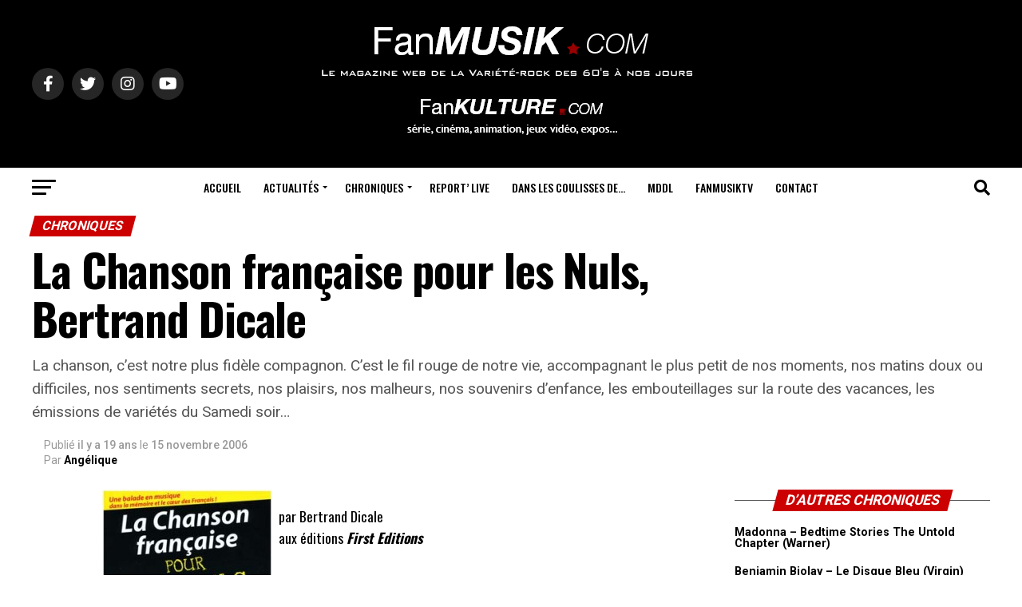

--- FILE ---
content_type: text/html; charset=UTF-8
request_url: https://www.fanmusik.com/chroniques/livre/5987-la-chanson-francaise-pour-les-nuls/
body_size: 35697
content:
<!DOCTYPE html>
<html lang="fr-FR">
<head>
<meta name="MobileOptimized" content="width" />
<meta name="HandheldFriendly" content="true" />
<meta name="generator" content="Drupal 11 (https://www.drupal.org)" />

<meta charset="UTF-8" >
<meta name="viewport" id="viewport" content="width=device-width, initial-scale=1.0, maximum-scale=5.0, minimum-scale=1.0, user-scalable=yes" />
<link rel="shortcut icon" href="https://www.fanmusik.com/storage/2013/05/favicon.gif" />
<meta property="og:type" content="article" />
					<meta property="og:image" content="https://www.fanmusik.com/storage/2013/05/chanson-francaise-p.jpg" />
		<meta name="twitter:image" content="https://www.fanmusik.com/storage/2013/05/chanson-francaise-p.jpg" />
	<meta property="og:url" content="https://www.fanmusik.com/chroniques/5987-la-chanson-francaise-pour-les-nuls/" />
<meta property="og:title" content="La Chanson française pour les Nuls, Bertrand Dicale" />
<meta property="og:description" content="La chanson, c'est notre plus fidèle compagnon. C'est le fil rouge de notre vie, accompagnant le plus petit de nos moments, nos matins doux ou difficiles, nos sentiments secrets, nos plaisirs, nos malheurs, nos souvenirs d'enfance, les embouteillages sur la route des vacances, les émissions de variétés du Samedi soir... " />
<meta name="twitter:card" content="summary_large_image">
<meta name="twitter:url" content="https://www.fanmusik.com/chroniques/5987-la-chanson-francaise-pour-les-nuls/">
<meta name="twitter:title" content="La Chanson française pour les Nuls, Bertrand Dicale">
<meta name="twitter:description" content="La chanson, c'est notre plus fidèle compagnon. C'est le fil rouge de notre vie, accompagnant le plus petit de nos moments, nos matins doux ou difficiles, nos sentiments secrets, nos plaisirs, nos malheurs, nos souvenirs d'enfance, les embouteillages sur la route des vacances, les émissions de variétés du Samedi soir... ">
<meta name='robots' content='index, follow, max-image-preview:large, max-snippet:-1, max-video-preview:-1' />

	
	<title>La Chanson française pour les Nuls, Bertrand Dicale - FanMusik / FanKulture</title>
	<link rel="canonical" href="https://www.fanmusik.com/chroniques/5987-la-chanson-francaise-pour-les-nuls/" />
	<meta property="og:locale" content="fr_FR" />
	<meta property="og:type" content="article" />
	<meta property="og:title" content="La Chanson française pour les Nuls, Bertrand Dicale - FanMusik / FanKulture" />
	<meta property="og:description" content="La chanson, c&#039;est notre plus fidèle compagnon. C&#039;est le fil rouge de notre vie, accompagnant le plus petit de nos moments, nos matins doux ou difficiles, nos sentiments secrets, nos plaisirs, nos malheurs, nos souvenirs d&#039;enfance, les embouteillages sur la route des vacances, les émissions de variétés du Samedi soir..." />
	<meta property="og:url" content="https://www.fanmusik.com/chroniques/5987-la-chanson-francaise-pour-les-nuls/" />
	<meta property="og:site_name" content="FanMusik / FanKulture" />
	<meta property="article:publisher" content="https://www.facebook.com/FanMusik" />
	<meta property="article:published_time" content="2006-11-15T11:20:10+00:00" />
	<meta property="og:image" content="https://www.fanmusik.com/storage/2013/05/chanson-francaise-p.jpg" />
	<meta property="og:image:width" content="250" />
	<meta property="og:image:height" content="306" />
	<meta property="og:image:type" content="image/jpeg" />
	<meta name="author" content="Angélique" />
	<meta name="twitter:card" content="summary_large_image" />
	<meta name="twitter:creator" content="@fanmusik" />
	<meta name="twitter:site" content="@fanmusik" />
	<meta name="twitter:label1" content="Écrit par" />
	<meta name="twitter:data1" content="Angélique" />
	<meta name="twitter:label2" content="Durée de lecture estimée" />
	<meta name="twitter:data2" content="2 minutes" />
	<script type="application/ld+json" class="yoast-schema-graph">{"@context":"https://schema.org","@graph":[{"@type":"NewsArticle","@id":"https://www.fanmusik.com/chroniques/5987-la-chanson-francaise-pour-les-nuls/#article","isPartOf":{"@id":"https://www.fanmusik.com/chroniques/5987-la-chanson-francaise-pour-les-nuls/"},"author":{"name":"Angélique","@id":"https://www.fanmusik.com/#/schema/person/455c54f892a173732a588f74e426059d"},"headline":"La Chanson française pour les Nuls, Bertrand Dicale","datePublished":"2006-11-15T11:20:10+00:00","mainEntityOfPage":{"@id":"https://www.fanmusik.com/chroniques/5987-la-chanson-francaise-pour-les-nuls/"},"wordCount":475,"commentCount":0,"publisher":{"@id":"https://www.fanmusik.com/#organization"},"image":{"@id":"https://www.fanmusik.com/chroniques/5987-la-chanson-francaise-pour-les-nuls/#primaryimage"},"thumbnailUrl":"https://www.fanmusik.com/storage/2013/05/chanson-francaise-p.jpg","articleSection":["Chroniques","Livre"],"inLanguage":"fr-FR","potentialAction":[{"@type":"CommentAction","name":"Comment","target":["https://www.fanmusik.com/chroniques/5987-la-chanson-francaise-pour-les-nuls/#respond"]}]},{"@type":"WebPage","@id":"https://www.fanmusik.com/chroniques/5987-la-chanson-francaise-pour-les-nuls/","url":"https://www.fanmusik.com/chroniques/5987-la-chanson-francaise-pour-les-nuls/","name":"La Chanson française pour les Nuls, Bertrand Dicale - FanMusik / FanKulture","isPartOf":{"@id":"https://www.fanmusik.com/#website"},"primaryImageOfPage":{"@id":"https://www.fanmusik.com/chroniques/5987-la-chanson-francaise-pour-les-nuls/#primaryimage"},"image":{"@id":"https://www.fanmusik.com/chroniques/5987-la-chanson-francaise-pour-les-nuls/#primaryimage"},"thumbnailUrl":"https://www.fanmusik.com/storage/2013/05/chanson-francaise-p.jpg","datePublished":"2006-11-15T11:20:10+00:00","breadcrumb":{"@id":"https://www.fanmusik.com/chroniques/5987-la-chanson-francaise-pour-les-nuls/#breadcrumb"},"inLanguage":"fr-FR","potentialAction":[{"@type":"ReadAction","target":["https://www.fanmusik.com/chroniques/5987-la-chanson-francaise-pour-les-nuls/"]}]},{"@type":"ImageObject","inLanguage":"fr-FR","@id":"https://www.fanmusik.com/chroniques/5987-la-chanson-francaise-pour-les-nuls/#primaryimage","url":"https://www.fanmusik.com/storage/2013/05/chanson-francaise-p.jpg","contentUrl":"https://www.fanmusik.com/storage/2013/05/chanson-francaise-p.jpg","width":250,"height":306},{"@type":"BreadcrumbList","@id":"https://www.fanmusik.com/chroniques/5987-la-chanson-francaise-pour-les-nuls/#breadcrumb","itemListElement":[{"@type":"ListItem","position":1,"name":"Accueil","item":"https://www.fanmusik.com/"},{"@type":"ListItem","position":2,"name":"Actualités","item":"https://www.fanmusik.com/actualites/"},{"@type":"ListItem","position":3,"name":"La Chanson française pour les Nuls, Bertrand Dicale"}]},{"@type":"WebSite","@id":"https://www.fanmusik.com/#website","url":"https://www.fanmusik.com/","name":"FanMusik / FanKulture - Actualité des Artistes des années 60's à nos jours","description":"Actualité des Artistes des années 60&#039;s à nos jours","publisher":{"@id":"https://www.fanmusik.com/#organization"},"potentialAction":[{"@type":"SearchAction","target":{"@type":"EntryPoint","urlTemplate":"https://www.fanmusik.com/?s={search_term_string}"},"query-input":{"@type":"PropertyValueSpecification","valueRequired":true,"valueName":"search_term_string"}}],"inLanguage":"fr-FR"},{"@type":"Organization","@id":"https://www.fanmusik.com/#organization","name":"FanMusik / FanKulture - Actualité des Artistes des années 60's à nos jours","url":"https://www.fanmusik.com/","logo":{"@type":"ImageObject","inLanguage":"fr-FR","@id":"https://www.fanmusik.com/#/schema/logo/image/","url":"https://www.fanmusik.com/storage/2022/08/cropped-FM.jpg","contentUrl":"https://www.fanmusik.com/storage/2022/08/cropped-FM.jpg","width":512,"height":512,"caption":"FanMusik / FanKulture - Actualité des Artistes des années 60's à nos jours"},"image":{"@id":"https://www.fanmusik.com/#/schema/logo/image/"},"sameAs":["https://www.facebook.com/FanMusik","https://x.com/fanmusik","https://www.instagram.com/fanmusik/"]},{"@type":"Person","@id":"https://www.fanmusik.com/#/schema/person/455c54f892a173732a588f74e426059d","name":"Angélique","sameAs":["http://www.fanmusik.com/new"]}]}</script>
	


<link rel='dns-prefetch' href='//www.googletagmanager.com' />
<link rel='dns-prefetch' href='//ajax.googleapis.com' />
<link rel='dns-prefetch' href='//fonts.googleapis.com' />
<link rel='dns-prefetch' href='//pagead2.googlesyndication.com' />
<style id='wp-img-auto-sizes-contain-inline-css' type='text/css'>
img:is([sizes=auto i],[sizes^="auto," i]){contain-intrinsic-size:3000px 1500px}
/*# sourceURL=wp-img-auto-sizes-contain-inline-css */
</style>
<style id='wp-block-library-inline-css' type='text/css'>
:root{--wp-block-synced-color:#7a00df;--wp-block-synced-color--rgb:122,0,223;--wp-bound-block-color:var(--wp-block-synced-color);--wp-editor-canvas-background:#ddd;--wp-admin-theme-color:#007cba;--wp-admin-theme-color--rgb:0,124,186;--wp-admin-theme-color-darker-10:#006ba1;--wp-admin-theme-color-darker-10--rgb:0,107,160.5;--wp-admin-theme-color-darker-20:#005a87;--wp-admin-theme-color-darker-20--rgb:0,90,135;--wp-admin-border-width-focus:2px}@media (min-resolution:192dpi){:root{--wp-admin-border-width-focus:1.5px}}.wp-element-button{cursor:pointer}:root .has-very-light-gray-background-color{background-color:#eee}:root .has-very-dark-gray-background-color{background-color:#313131}:root .has-very-light-gray-color{color:#eee}:root .has-very-dark-gray-color{color:#313131}:root .has-vivid-green-cyan-to-vivid-cyan-blue-gradient-background{background:linear-gradient(135deg,#00d084,#0693e3)}:root .has-purple-crush-gradient-background{background:linear-gradient(135deg,#34e2e4,#4721fb 50%,#ab1dfe)}:root .has-hazy-dawn-gradient-background{background:linear-gradient(135deg,#faaca8,#dad0ec)}:root .has-subdued-olive-gradient-background{background:linear-gradient(135deg,#fafae1,#67a671)}:root .has-atomic-cream-gradient-background{background:linear-gradient(135deg,#fdd79a,#004a59)}:root .has-nightshade-gradient-background{background:linear-gradient(135deg,#330968,#31cdcf)}:root .has-midnight-gradient-background{background:linear-gradient(135deg,#020381,#2874fc)}:root{--wp--preset--font-size--normal:16px;--wp--preset--font-size--huge:42px}.has-regular-font-size{font-size:1em}.has-larger-font-size{font-size:2.625em}.has-normal-font-size{font-size:var(--wp--preset--font-size--normal)}.has-huge-font-size{font-size:var(--wp--preset--font-size--huge)}.has-text-align-center{text-align:center}.has-text-align-left{text-align:left}.has-text-align-right{text-align:right}.has-fit-text{white-space:nowrap!important}#end-resizable-editor-section{display:none}.aligncenter{clear:both}.items-justified-left{justify-content:flex-start}.items-justified-center{justify-content:center}.items-justified-right{justify-content:flex-end}.items-justified-space-between{justify-content:space-between}.screen-reader-text{border:0;clip-path:inset(50%);height:1px;margin:-1px;overflow:hidden;padding:0;position:absolute;width:1px;word-wrap:normal!important}.screen-reader-text:focus{background-color:#ddd;clip-path:none;color:#444;display:block;font-size:1em;height:auto;left:5px;line-height:normal;padding:15px 23px 14px;text-decoration:none;top:5px;width:auto;z-index:100000}html :where(.has-border-color){border-style:solid}html :where([style*=border-top-color]){border-top-style:solid}html :where([style*=border-right-color]){border-right-style:solid}html :where([style*=border-bottom-color]){border-bottom-style:solid}html :where([style*=border-left-color]){border-left-style:solid}html :where([style*=border-width]){border-style:solid}html :where([style*=border-top-width]){border-top-style:solid}html :where([style*=border-right-width]){border-right-style:solid}html :where([style*=border-bottom-width]){border-bottom-style:solid}html :where([style*=border-left-width]){border-left-style:solid}html :where(img[class*=wp-image-]){height:auto;max-width:100%}:where(figure){margin:0 0 1em}html :where(.is-position-sticky){--wp-admin--admin-bar--position-offset:var(--wp-admin--admin-bar--height,0px)}@media screen and (max-width:600px){html :where(.is-position-sticky){--wp-admin--admin-bar--position-offset:0px}}

/*# sourceURL=wp-block-library-inline-css */
</style><style id='wp-block-heading-inline-css' type='text/css'>
h1:where(.wp-block-heading).has-background,h2:where(.wp-block-heading).has-background,h3:where(.wp-block-heading).has-background,h4:where(.wp-block-heading).has-background,h5:where(.wp-block-heading).has-background,h6:where(.wp-block-heading).has-background{padding:1.25em 2.375em}h1.has-text-align-left[style*=writing-mode]:where([style*=vertical-lr]),h1.has-text-align-right[style*=writing-mode]:where([style*=vertical-rl]),h2.has-text-align-left[style*=writing-mode]:where([style*=vertical-lr]),h2.has-text-align-right[style*=writing-mode]:where([style*=vertical-rl]),h3.has-text-align-left[style*=writing-mode]:where([style*=vertical-lr]),h3.has-text-align-right[style*=writing-mode]:where([style*=vertical-rl]),h4.has-text-align-left[style*=writing-mode]:where([style*=vertical-lr]),h4.has-text-align-right[style*=writing-mode]:where([style*=vertical-rl]),h5.has-text-align-left[style*=writing-mode]:where([style*=vertical-lr]),h5.has-text-align-right[style*=writing-mode]:where([style*=vertical-rl]),h6.has-text-align-left[style*=writing-mode]:where([style*=vertical-lr]),h6.has-text-align-right[style*=writing-mode]:where([style*=vertical-rl]){rotate:180deg}
/*# sourceURL=https://www.fanmusik.com/lib/blocks/heading/style.min.css */
</style>
<style id='wp-block-image-inline-css' type='text/css'>
.wp-block-image>a,.wp-block-image>figure>a{display:inline-block}.wp-block-image img{box-sizing:border-box;height:auto;max-width:100%;vertical-align:bottom}@media not (prefers-reduced-motion){.wp-block-image img.hide{visibility:hidden}.wp-block-image img.show{animation:show-content-image .4s}}.wp-block-image[style*=border-radius] img,.wp-block-image[style*=border-radius]>a{border-radius:inherit}.wp-block-image.has-custom-border img{box-sizing:border-box}.wp-block-image.aligncenter{text-align:center}.wp-block-image.alignfull>a,.wp-block-image.alignwide>a{width:100%}.wp-block-image.alignfull img,.wp-block-image.alignwide img{height:auto;width:100%}.wp-block-image .aligncenter,.wp-block-image .alignleft,.wp-block-image .alignright,.wp-block-image.aligncenter,.wp-block-image.alignleft,.wp-block-image.alignright{display:table}.wp-block-image .aligncenter>figcaption,.wp-block-image .alignleft>figcaption,.wp-block-image .alignright>figcaption,.wp-block-image.aligncenter>figcaption,.wp-block-image.alignleft>figcaption,.wp-block-image.alignright>figcaption{caption-side:bottom;display:table-caption}.wp-block-image .alignleft{float:left;margin:.5em 1em .5em 0}.wp-block-image .alignright{float:right;margin:.5em 0 .5em 1em}.wp-block-image .aligncenter{margin-left:auto;margin-right:auto}.wp-block-image :where(figcaption){margin-bottom:1em;margin-top:.5em}.wp-block-image.is-style-circle-mask img{border-radius:9999px}@supports ((-webkit-mask-image:none) or (mask-image:none)) or (-webkit-mask-image:none){.wp-block-image.is-style-circle-mask img{border-radius:0;-webkit-mask-image:url('data:image/svg+xml;utf8,<svg viewBox="0 0 100 100" xmlns="http://www.w3.org/2000/svg"><circle cx="50" cy="50" r="50"/></svg>');mask-image:url('data:image/svg+xml;utf8,<svg viewBox="0 0 100 100" xmlns="http://www.w3.org/2000/svg"><circle cx="50" cy="50" r="50"/></svg>');mask-mode:alpha;-webkit-mask-position:center;mask-position:center;-webkit-mask-repeat:no-repeat;mask-repeat:no-repeat;-webkit-mask-size:contain;mask-size:contain}}:root :where(.wp-block-image.is-style-rounded img,.wp-block-image .is-style-rounded img){border-radius:9999px}.wp-block-image figure{margin:0}.wp-lightbox-container{display:flex;flex-direction:column;position:relative}.wp-lightbox-container img{cursor:zoom-in}.wp-lightbox-container img:hover+button{opacity:1}.wp-lightbox-container button{align-items:center;backdrop-filter:blur(16px) saturate(180%);background-color:#5a5a5a40;border:none;border-radius:4px;cursor:zoom-in;display:flex;height:20px;justify-content:center;opacity:0;padding:0;position:absolute;right:16px;text-align:center;top:16px;width:20px;z-index:100}@media not (prefers-reduced-motion){.wp-lightbox-container button{transition:opacity .2s ease}}.wp-lightbox-container button:focus-visible{outline:3px auto #5a5a5a40;outline:3px auto -webkit-focus-ring-color;outline-offset:3px}.wp-lightbox-container button:hover{cursor:pointer;opacity:1}.wp-lightbox-container button:focus{opacity:1}.wp-lightbox-container button:focus,.wp-lightbox-container button:hover,.wp-lightbox-container button:not(:hover):not(:active):not(.has-background){background-color:#5a5a5a40;border:none}.wp-lightbox-overlay{box-sizing:border-box;cursor:zoom-out;height:100vh;left:0;overflow:hidden;position:fixed;top:0;visibility:hidden;width:100%;z-index:100000}.wp-lightbox-overlay .close-button{align-items:center;cursor:pointer;display:flex;justify-content:center;min-height:40px;min-width:40px;padding:0;position:absolute;right:calc(env(safe-area-inset-right) + 16px);top:calc(env(safe-area-inset-top) + 16px);z-index:5000000}.wp-lightbox-overlay .close-button:focus,.wp-lightbox-overlay .close-button:hover,.wp-lightbox-overlay .close-button:not(:hover):not(:active):not(.has-background){background:none;border:none}.wp-lightbox-overlay .lightbox-image-container{height:var(--wp--lightbox-container-height);left:50%;overflow:hidden;position:absolute;top:50%;transform:translate(-50%,-50%);transform-origin:top left;width:var(--wp--lightbox-container-width);z-index:9999999999}.wp-lightbox-overlay .wp-block-image{align-items:center;box-sizing:border-box;display:flex;height:100%;justify-content:center;margin:0;position:relative;transform-origin:0 0;width:100%;z-index:3000000}.wp-lightbox-overlay .wp-block-image img{height:var(--wp--lightbox-image-height);min-height:var(--wp--lightbox-image-height);min-width:var(--wp--lightbox-image-width);width:var(--wp--lightbox-image-width)}.wp-lightbox-overlay .wp-block-image figcaption{display:none}.wp-lightbox-overlay button{background:none;border:none}.wp-lightbox-overlay .scrim{background-color:#fff;height:100%;opacity:.9;position:absolute;width:100%;z-index:2000000}.wp-lightbox-overlay.active{visibility:visible}@media not (prefers-reduced-motion){.wp-lightbox-overlay.active{animation:turn-on-visibility .25s both}.wp-lightbox-overlay.active img{animation:turn-on-visibility .35s both}.wp-lightbox-overlay.show-closing-animation:not(.active){animation:turn-off-visibility .35s both}.wp-lightbox-overlay.show-closing-animation:not(.active) img{animation:turn-off-visibility .25s both}.wp-lightbox-overlay.zoom.active{animation:none;opacity:1;visibility:visible}.wp-lightbox-overlay.zoom.active .lightbox-image-container{animation:lightbox-zoom-in .4s}.wp-lightbox-overlay.zoom.active .lightbox-image-container img{animation:none}.wp-lightbox-overlay.zoom.active .scrim{animation:turn-on-visibility .4s forwards}.wp-lightbox-overlay.zoom.show-closing-animation:not(.active){animation:none}.wp-lightbox-overlay.zoom.show-closing-animation:not(.active) .lightbox-image-container{animation:lightbox-zoom-out .4s}.wp-lightbox-overlay.zoom.show-closing-animation:not(.active) .lightbox-image-container img{animation:none}.wp-lightbox-overlay.zoom.show-closing-animation:not(.active) .scrim{animation:turn-off-visibility .4s forwards}}@keyframes show-content-image{0%{visibility:hidden}99%{visibility:hidden}to{visibility:visible}}@keyframes turn-on-visibility{0%{opacity:0}to{opacity:1}}@keyframes turn-off-visibility{0%{opacity:1;visibility:visible}99%{opacity:0;visibility:visible}to{opacity:0;visibility:hidden}}@keyframes lightbox-zoom-in{0%{transform:translate(calc((-100vw + var(--wp--lightbox-scrollbar-width))/2 + var(--wp--lightbox-initial-left-position)),calc(-50vh + var(--wp--lightbox-initial-top-position))) scale(var(--wp--lightbox-scale))}to{transform:translate(-50%,-50%) scale(1)}}@keyframes lightbox-zoom-out{0%{transform:translate(-50%,-50%) scale(1);visibility:visible}99%{visibility:visible}to{transform:translate(calc((-100vw + var(--wp--lightbox-scrollbar-width))/2 + var(--wp--lightbox-initial-left-position)),calc(-50vh + var(--wp--lightbox-initial-top-position))) scale(var(--wp--lightbox-scale));visibility:hidden}}
/*# sourceURL=https://www.fanmusik.com/lib/blocks/image/style.min.css */
</style>
<style id='wp-block-embed-inline-css' type='text/css'>
.wp-block-embed.alignleft,.wp-block-embed.alignright,.wp-block[data-align=left]>[data-type="core/embed"],.wp-block[data-align=right]>[data-type="core/embed"]{max-width:360px;width:100%}.wp-block-embed.alignleft .wp-block-embed__wrapper,.wp-block-embed.alignright .wp-block-embed__wrapper,.wp-block[data-align=left]>[data-type="core/embed"] .wp-block-embed__wrapper,.wp-block[data-align=right]>[data-type="core/embed"] .wp-block-embed__wrapper{min-width:280px}.wp-block-cover .wp-block-embed{min-height:240px;min-width:320px}.wp-block-embed{overflow-wrap:break-word}.wp-block-embed :where(figcaption){margin-bottom:1em;margin-top:.5em}.wp-block-embed iframe{max-width:100%}.wp-block-embed__wrapper{position:relative}.wp-embed-responsive .wp-has-aspect-ratio .wp-block-embed__wrapper:before{content:"";display:block;padding-top:50%}.wp-embed-responsive .wp-has-aspect-ratio iframe{bottom:0;height:100%;left:0;position:absolute;right:0;top:0;width:100%}.wp-embed-responsive .wp-embed-aspect-21-9 .wp-block-embed__wrapper:before{padding-top:42.85%}.wp-embed-responsive .wp-embed-aspect-18-9 .wp-block-embed__wrapper:before{padding-top:50%}.wp-embed-responsive .wp-embed-aspect-16-9 .wp-block-embed__wrapper:before{padding-top:56.25%}.wp-embed-responsive .wp-embed-aspect-4-3 .wp-block-embed__wrapper:before{padding-top:75%}.wp-embed-responsive .wp-embed-aspect-1-1 .wp-block-embed__wrapper:before{padding-top:100%}.wp-embed-responsive .wp-embed-aspect-9-16 .wp-block-embed__wrapper:before{padding-top:177.77%}.wp-embed-responsive .wp-embed-aspect-1-2 .wp-block-embed__wrapper:before{padding-top:200%}
/*# sourceURL=https://www.fanmusik.com/lib/blocks/embed/style.min.css */
</style>
<style id='wp-block-paragraph-inline-css' type='text/css'>
.is-small-text{font-size:.875em}.is-regular-text{font-size:1em}.is-large-text{font-size:2.25em}.is-larger-text{font-size:3em}.has-drop-cap:not(:focus):first-letter{float:left;font-size:8.4em;font-style:normal;font-weight:100;line-height:.68;margin:.05em .1em 0 0;text-transform:uppercase}body.rtl .has-drop-cap:not(:focus):first-letter{float:none;margin-left:.1em}p.has-drop-cap.has-background{overflow:hidden}:root :where(p.has-background){padding:1.25em 2.375em}:where(p.has-text-color:not(.has-link-color)) a{color:inherit}p.has-text-align-left[style*="writing-mode:vertical-lr"],p.has-text-align-right[style*="writing-mode:vertical-rl"]{rotate:180deg}
/*# sourceURL=https://www.fanmusik.com/lib/blocks/paragraph/style.min.css */
</style>
<style id='global-styles-inline-css' type='text/css'>
:root{--wp--preset--aspect-ratio--square: 1;--wp--preset--aspect-ratio--4-3: 4/3;--wp--preset--aspect-ratio--3-4: 3/4;--wp--preset--aspect-ratio--3-2: 3/2;--wp--preset--aspect-ratio--2-3: 2/3;--wp--preset--aspect-ratio--16-9: 16/9;--wp--preset--aspect-ratio--9-16: 9/16;--wp--preset--color--black: #000000;--wp--preset--color--cyan-bluish-gray: #abb8c3;--wp--preset--color--white: #ffffff;--wp--preset--color--pale-pink: #f78da7;--wp--preset--color--vivid-red: #cf2e2e;--wp--preset--color--luminous-vivid-orange: #ff6900;--wp--preset--color--luminous-vivid-amber: #fcb900;--wp--preset--color--light-green-cyan: #7bdcb5;--wp--preset--color--vivid-green-cyan: #00d084;--wp--preset--color--pale-cyan-blue: #8ed1fc;--wp--preset--color--vivid-cyan-blue: #0693e3;--wp--preset--color--vivid-purple: #9b51e0;--wp--preset--gradient--vivid-cyan-blue-to-vivid-purple: linear-gradient(135deg,rgb(6,147,227) 0%,rgb(155,81,224) 100%);--wp--preset--gradient--light-green-cyan-to-vivid-green-cyan: linear-gradient(135deg,rgb(122,220,180) 0%,rgb(0,208,130) 100%);--wp--preset--gradient--luminous-vivid-amber-to-luminous-vivid-orange: linear-gradient(135deg,rgb(252,185,0) 0%,rgb(255,105,0) 100%);--wp--preset--gradient--luminous-vivid-orange-to-vivid-red: linear-gradient(135deg,rgb(255,105,0) 0%,rgb(207,46,46) 100%);--wp--preset--gradient--very-light-gray-to-cyan-bluish-gray: linear-gradient(135deg,rgb(238,238,238) 0%,rgb(169,184,195) 100%);--wp--preset--gradient--cool-to-warm-spectrum: linear-gradient(135deg,rgb(74,234,220) 0%,rgb(151,120,209) 20%,rgb(207,42,186) 40%,rgb(238,44,130) 60%,rgb(251,105,98) 80%,rgb(254,248,76) 100%);--wp--preset--gradient--blush-light-purple: linear-gradient(135deg,rgb(255,206,236) 0%,rgb(152,150,240) 100%);--wp--preset--gradient--blush-bordeaux: linear-gradient(135deg,rgb(254,205,165) 0%,rgb(254,45,45) 50%,rgb(107,0,62) 100%);--wp--preset--gradient--luminous-dusk: linear-gradient(135deg,rgb(255,203,112) 0%,rgb(199,81,192) 50%,rgb(65,88,208) 100%);--wp--preset--gradient--pale-ocean: linear-gradient(135deg,rgb(255,245,203) 0%,rgb(182,227,212) 50%,rgb(51,167,181) 100%);--wp--preset--gradient--electric-grass: linear-gradient(135deg,rgb(202,248,128) 0%,rgb(113,206,126) 100%);--wp--preset--gradient--midnight: linear-gradient(135deg,rgb(2,3,129) 0%,rgb(40,116,252) 100%);--wp--preset--font-size--small: 13px;--wp--preset--font-size--medium: 20px;--wp--preset--font-size--large: 36px;--wp--preset--font-size--x-large: 42px;--wp--preset--spacing--20: 0.44rem;--wp--preset--spacing--30: 0.67rem;--wp--preset--spacing--40: 1rem;--wp--preset--spacing--50: 1.5rem;--wp--preset--spacing--60: 2.25rem;--wp--preset--spacing--70: 3.38rem;--wp--preset--spacing--80: 5.06rem;--wp--preset--shadow--natural: 6px 6px 9px rgba(0, 0, 0, 0.2);--wp--preset--shadow--deep: 12px 12px 50px rgba(0, 0, 0, 0.4);--wp--preset--shadow--sharp: 6px 6px 0px rgba(0, 0, 0, 0.2);--wp--preset--shadow--outlined: 6px 6px 0px -3px rgb(255, 255, 255), 6px 6px rgb(0, 0, 0);--wp--preset--shadow--crisp: 6px 6px 0px rgb(0, 0, 0);}:where(.is-layout-flex){gap: 0.5em;}:where(.is-layout-grid){gap: 0.5em;}body .is-layout-flex{display: flex;}.is-layout-flex{flex-wrap: wrap;align-items: center;}.is-layout-flex > :is(*, div){margin: 0;}body .is-layout-grid{display: grid;}.is-layout-grid > :is(*, div){margin: 0;}:where(.wp-block-columns.is-layout-flex){gap: 2em;}:where(.wp-block-columns.is-layout-grid){gap: 2em;}:where(.wp-block-post-template.is-layout-flex){gap: 1.25em;}:where(.wp-block-post-template.is-layout-grid){gap: 1.25em;}.has-black-color{color: var(--wp--preset--color--black) !important;}.has-cyan-bluish-gray-color{color: var(--wp--preset--color--cyan-bluish-gray) !important;}.has-white-color{color: var(--wp--preset--color--white) !important;}.has-pale-pink-color{color: var(--wp--preset--color--pale-pink) !important;}.has-vivid-red-color{color: var(--wp--preset--color--vivid-red) !important;}.has-luminous-vivid-orange-color{color: var(--wp--preset--color--luminous-vivid-orange) !important;}.has-luminous-vivid-amber-color{color: var(--wp--preset--color--luminous-vivid-amber) !important;}.has-light-green-cyan-color{color: var(--wp--preset--color--light-green-cyan) !important;}.has-vivid-green-cyan-color{color: var(--wp--preset--color--vivid-green-cyan) !important;}.has-pale-cyan-blue-color{color: var(--wp--preset--color--pale-cyan-blue) !important;}.has-vivid-cyan-blue-color{color: var(--wp--preset--color--vivid-cyan-blue) !important;}.has-vivid-purple-color{color: var(--wp--preset--color--vivid-purple) !important;}.has-black-background-color{background-color: var(--wp--preset--color--black) !important;}.has-cyan-bluish-gray-background-color{background-color: var(--wp--preset--color--cyan-bluish-gray) !important;}.has-white-background-color{background-color: var(--wp--preset--color--white) !important;}.has-pale-pink-background-color{background-color: var(--wp--preset--color--pale-pink) !important;}.has-vivid-red-background-color{background-color: var(--wp--preset--color--vivid-red) !important;}.has-luminous-vivid-orange-background-color{background-color: var(--wp--preset--color--luminous-vivid-orange) !important;}.has-luminous-vivid-amber-background-color{background-color: var(--wp--preset--color--luminous-vivid-amber) !important;}.has-light-green-cyan-background-color{background-color: var(--wp--preset--color--light-green-cyan) !important;}.has-vivid-green-cyan-background-color{background-color: var(--wp--preset--color--vivid-green-cyan) !important;}.has-pale-cyan-blue-background-color{background-color: var(--wp--preset--color--pale-cyan-blue) !important;}.has-vivid-cyan-blue-background-color{background-color: var(--wp--preset--color--vivid-cyan-blue) !important;}.has-vivid-purple-background-color{background-color: var(--wp--preset--color--vivid-purple) !important;}.has-black-border-color{border-color: var(--wp--preset--color--black) !important;}.has-cyan-bluish-gray-border-color{border-color: var(--wp--preset--color--cyan-bluish-gray) !important;}.has-white-border-color{border-color: var(--wp--preset--color--white) !important;}.has-pale-pink-border-color{border-color: var(--wp--preset--color--pale-pink) !important;}.has-vivid-red-border-color{border-color: var(--wp--preset--color--vivid-red) !important;}.has-luminous-vivid-orange-border-color{border-color: var(--wp--preset--color--luminous-vivid-orange) !important;}.has-luminous-vivid-amber-border-color{border-color: var(--wp--preset--color--luminous-vivid-amber) !important;}.has-light-green-cyan-border-color{border-color: var(--wp--preset--color--light-green-cyan) !important;}.has-vivid-green-cyan-border-color{border-color: var(--wp--preset--color--vivid-green-cyan) !important;}.has-pale-cyan-blue-border-color{border-color: var(--wp--preset--color--pale-cyan-blue) !important;}.has-vivid-cyan-blue-border-color{border-color: var(--wp--preset--color--vivid-cyan-blue) !important;}.has-vivid-purple-border-color{border-color: var(--wp--preset--color--vivid-purple) !important;}.has-vivid-cyan-blue-to-vivid-purple-gradient-background{background: var(--wp--preset--gradient--vivid-cyan-blue-to-vivid-purple) !important;}.has-light-green-cyan-to-vivid-green-cyan-gradient-background{background: var(--wp--preset--gradient--light-green-cyan-to-vivid-green-cyan) !important;}.has-luminous-vivid-amber-to-luminous-vivid-orange-gradient-background{background: var(--wp--preset--gradient--luminous-vivid-amber-to-luminous-vivid-orange) !important;}.has-luminous-vivid-orange-to-vivid-red-gradient-background{background: var(--wp--preset--gradient--luminous-vivid-orange-to-vivid-red) !important;}.has-very-light-gray-to-cyan-bluish-gray-gradient-background{background: var(--wp--preset--gradient--very-light-gray-to-cyan-bluish-gray) !important;}.has-cool-to-warm-spectrum-gradient-background{background: var(--wp--preset--gradient--cool-to-warm-spectrum) !important;}.has-blush-light-purple-gradient-background{background: var(--wp--preset--gradient--blush-light-purple) !important;}.has-blush-bordeaux-gradient-background{background: var(--wp--preset--gradient--blush-bordeaux) !important;}.has-luminous-dusk-gradient-background{background: var(--wp--preset--gradient--luminous-dusk) !important;}.has-pale-ocean-gradient-background{background: var(--wp--preset--gradient--pale-ocean) !important;}.has-electric-grass-gradient-background{background: var(--wp--preset--gradient--electric-grass) !important;}.has-midnight-gradient-background{background: var(--wp--preset--gradient--midnight) !important;}.has-small-font-size{font-size: var(--wp--preset--font-size--small) !important;}.has-medium-font-size{font-size: var(--wp--preset--font-size--medium) !important;}.has-large-font-size{font-size: var(--wp--preset--font-size--large) !important;}.has-x-large-font-size{font-size: var(--wp--preset--font-size--x-large) !important;}
/*# sourceURL=global-styles-inline-css */
</style>

<style id='classic-theme-styles-inline-css' type='text/css'>
/*! This file is auto-generated */
.wp-block-button__link{color:#fff;background-color:#32373c;border-radius:9999px;box-shadow:none;text-decoration:none;padding:calc(.667em + 2px) calc(1.333em + 2px);font-size:1.125em}.wp-block-file__button{background:#32373c;color:#fff;text-decoration:none}
/*# sourceURL=/wp-includes/css/classic-themes.min.css */
</style>
<link rel='stylesheet' id='contact-form-7-css' href='https://www.fanmusik.com/core/modules/8516d2654f/includes/css/styles.css?rnd=58309' type='text/css' media='all' />
<link rel='stylesheet' id='ql-jquery-ui-css' href='//ajax.googleapis.com/ajax/libs/jqueryui/1.12.1/themes/smoothness/jquery-ui.css?rnd=58309' type='text/css' media='all' />
<link rel='stylesheet' id='nextgen-download-gallery-css' href='https://www.fanmusik.com/core/modules/9db8a3b43e/static/css/style.css?rnd=58309' type='text/css' media='all' />
<link rel='stylesheet' id='mvp-custom-style-css' href='https://www.fanmusik.com/core/views/zox-news/style.css?rnd=58309' type='text/css' media='all' />
<style id='mvp-custom-style-inline-css' type='text/css'>


#mvp-wallpaper {
	background: url() no-repeat 50% 0;
	}

#mvp-foot-copy a {
	color: #cc0000;
	}

#mvp-content-main p a,
#mvp-content-main ul a,
#mvp-content-main ol a,
.mvp-post-add-main p a,
.mvp-post-add-main ul a,
.mvp-post-add-main ol a {
	box-shadow: inset 0 -4px 0 #cc0000;
	}

#mvp-content-main p a:hover,
#mvp-content-main ul a:hover,
#mvp-content-main ol a:hover,
.mvp-post-add-main p a:hover,
.mvp-post-add-main ul a:hover,
.mvp-post-add-main ol a:hover {
	background: #cc0000;
	}

a,
a:visited,
.post-info-name a,
.woocommerce .woocommerce-breadcrumb a {
	color: #cc0000;
	}

#mvp-side-wrap a:hover {
	color: #cc0000;
	}

.mvp-fly-top:hover,
.mvp-vid-box-wrap,
ul.mvp-soc-mob-list li.mvp-soc-mob-com {
	background: #cc0000;
	}

nav.mvp-fly-nav-menu ul li.menu-item-has-children:after,
.mvp-feat1-left-wrap span.mvp-cd-cat,
.mvp-widget-feat1-top-story span.mvp-cd-cat,
.mvp-widget-feat2-left-cont span.mvp-cd-cat,
.mvp-widget-dark-feat span.mvp-cd-cat,
.mvp-widget-dark-sub span.mvp-cd-cat,
.mvp-vid-wide-text span.mvp-cd-cat,
.mvp-feat2-top-text span.mvp-cd-cat,
.mvp-feat3-main-story span.mvp-cd-cat,
.mvp-feat3-sub-text span.mvp-cd-cat,
.mvp-feat4-main-text span.mvp-cd-cat,
.woocommerce-message:before,
.woocommerce-info:before,
.woocommerce-message:before {
	color: #cc0000;
	}

#searchform input,
.mvp-authors-name {
	border-bottom: 1px solid #cc0000;
	}

.mvp-fly-top:hover {
	border-top: 1px solid #cc0000;
	border-left: 1px solid #cc0000;
	border-bottom: 1px solid #cc0000;
	}

.woocommerce .widget_price_filter .ui-slider .ui-slider-handle,
.woocommerce #respond input#submit.alt,
.woocommerce a.button.alt,
.woocommerce button.button.alt,
.woocommerce input.button.alt,
.woocommerce #respond input#submit.alt:hover,
.woocommerce a.button.alt:hover,
.woocommerce button.button.alt:hover,
.woocommerce input.button.alt:hover {
	background-color: #cc0000;
	}

.woocommerce-error,
.woocommerce-info,
.woocommerce-message {
	border-top-color: #cc0000;
	}

ul.mvp-feat1-list-buts li.active span.mvp-feat1-list-but,
span.mvp-widget-home-title,
span.mvp-post-cat,
span.mvp-feat1-pop-head {
	background: #cc0000;
	}

.woocommerce span.onsale {
	background-color: #cc0000;
	}

.mvp-widget-feat2-side-more-but,
.woocommerce .star-rating span:before,
span.mvp-prev-next-label,
.mvp-cat-date-wrap .sticky {
	color: #cc0000 !important;
	}

#mvp-main-nav-top,
#mvp-fly-wrap,
.mvp-soc-mob-right,
#mvp-main-nav-small-cont {
	background: #000000;
	}

#mvp-main-nav-small .mvp-fly-but-wrap span,
#mvp-main-nav-small .mvp-search-but-wrap span,
.mvp-nav-top-left .mvp-fly-but-wrap span,
#mvp-fly-wrap .mvp-fly-but-wrap span {
	background: #555555;
	}

.mvp-nav-top-right .mvp-nav-search-but,
span.mvp-fly-soc-head,
.mvp-soc-mob-right i,
#mvp-main-nav-small span.mvp-nav-search-but,
#mvp-main-nav-small .mvp-nav-menu ul li a  {
	color: #555555;
	}

#mvp-main-nav-small .mvp-nav-menu ul li.menu-item-has-children a:after {
	border-color: #555555 transparent transparent transparent;
	}

#mvp-nav-top-wrap span.mvp-nav-search-but:hover,
#mvp-main-nav-small span.mvp-nav-search-but:hover {
	color: #cc0000;
	}

#mvp-nav-top-wrap .mvp-fly-but-wrap:hover span,
#mvp-main-nav-small .mvp-fly-but-wrap:hover span,
span.mvp-woo-cart-num:hover {
	background: #cc0000;
	}

#mvp-main-nav-bot-cont {
	background: #ffffff;
	}

#mvp-nav-bot-wrap .mvp-fly-but-wrap span,
#mvp-nav-bot-wrap .mvp-search-but-wrap span {
	background: #000000;
	}

#mvp-nav-bot-wrap span.mvp-nav-search-but,
#mvp-nav-bot-wrap .mvp-nav-menu ul li a {
	color: #000000;
	}

#mvp-nav-bot-wrap .mvp-nav-menu ul li.menu-item-has-children a:after {
	border-color: #000000 transparent transparent transparent;
	}

.mvp-nav-menu ul li:hover a {
	border-bottom: 5px solid #cc0000;
	}

#mvp-nav-bot-wrap .mvp-fly-but-wrap:hover span {
	background: #cc0000;
	}

#mvp-nav-bot-wrap span.mvp-nav-search-but:hover {
	color: #cc0000;
	}

body,
.mvp-feat1-feat-text p,
.mvp-feat2-top-text p,
.mvp-feat3-main-text p,
.mvp-feat3-sub-text p,
#searchform input,
.mvp-author-info-text,
span.mvp-post-excerpt,
.mvp-nav-menu ul li ul.sub-menu li a,
nav.mvp-fly-nav-menu ul li a,
.mvp-ad-label,
span.mvp-feat-caption,
.mvp-post-tags a,
.mvp-post-tags a:visited,
span.mvp-author-box-name a,
#mvp-author-box-text p,
.mvp-post-gallery-text p,
ul.mvp-soc-mob-list li span,
#comments,
h3#reply-title,
h2.comments,
#mvp-foot-copy p,
span.mvp-fly-soc-head,
.mvp-post-tags-header,
span.mvp-prev-next-label,
span.mvp-post-add-link-but,
#mvp-comments-button a,
#mvp-comments-button span.mvp-comment-but-text,
.woocommerce ul.product_list_widget span.product-title,
.woocommerce ul.product_list_widget li a,
.woocommerce #reviews #comments ol.commentlist li .comment-text p.meta,
.woocommerce div.product p.price,
.woocommerce div.product p.price ins,
.woocommerce div.product p.price del,
.woocommerce ul.products li.product .price del,
.woocommerce ul.products li.product .price ins,
.woocommerce ul.products li.product .price,
.woocommerce #respond input#submit,
.woocommerce a.button,
.woocommerce button.button,
.woocommerce input.button,
.woocommerce .widget_price_filter .price_slider_amount .button,
.woocommerce span.onsale,
.woocommerce-review-link,
#woo-content p.woocommerce-result-count,
.woocommerce div.product .woocommerce-tabs ul.tabs li a,
a.mvp-inf-more-but,
span.mvp-cont-read-but,
span.mvp-cd-cat,
span.mvp-cd-date,
.mvp-feat4-main-text p,
span.mvp-woo-cart-num,
span.mvp-widget-home-title2,
.caption,
#mvp-content-main p.caption-text,
.gallery-caption,
.mvp-post-add-main p.caption-text,
#bbpress-forums,
#bbpress-forums p,
.protected-post-form input,
#mvp-feat6-text p {
	font-family: 'Roboto', sans-serif;
	font-display: swap;
	}

.mvp-blog-story-text p,
span.mvp-author-page-desc,
#mvp-404 p,
.mvp-widget-feat1-bot-text p,
.mvp-widget-feat2-left-text p,
.mvp-flex-story-text p,
.mvp-search-text p,
#mvp-content-main p,
.mvp-post-add-main p,
#mvp-content-main ul li,
#mvp-content-main ol li,
.rwp-summary,
.rwp-u-review__comment,
.mvp-feat5-mid-main-text p,
.mvp-feat5-small-main-text p,
#mvp-content-main .wp-block-button__link,
.wp-block-audio figcaption,
.wp-block-video figcaption,
.wp-block-embed figcaption,
.wp-block-verse pre,
pre.wp-block-verse {
	font-family: 'Oswald', sans-serif;
	font-display: swap;
	}

.mvp-nav-menu ul li a,
#mvp-foot-menu ul li a {
	font-family: 'Oswald', sans-serif;
	font-display: swap;
	}


.mvp-feat1-sub-text h2,
.mvp-feat1-pop-text h2,
.mvp-feat1-list-text h2,
.mvp-widget-feat1-top-text h2,
.mvp-widget-feat1-bot-text h2,
.mvp-widget-dark-feat-text h2,
.mvp-widget-dark-sub-text h2,
.mvp-widget-feat2-left-text h2,
.mvp-widget-feat2-right-text h2,
.mvp-blog-story-text h2,
.mvp-flex-story-text h2,
.mvp-vid-wide-more-text p,
.mvp-prev-next-text p,
.mvp-related-text,
.mvp-post-more-text p,
h2.mvp-authors-latest a,
.mvp-feat2-bot-text h2,
.mvp-feat3-sub-text h2,
.mvp-feat3-main-text h2,
.mvp-feat4-main-text h2,
.mvp-feat5-text h2,
.mvp-feat5-mid-main-text h2,
.mvp-feat5-small-main-text h2,
.mvp-feat5-mid-sub-text h2,
#mvp-feat6-text h2,
.alp-related-posts-wrapper .alp-related-post .post-title {
	font-family: 'Oswald', sans-serif;
	font-display: swap;
	}

.mvp-feat2-top-text h2,
.mvp-feat1-feat-text h2,
h1.mvp-post-title,
h1.mvp-post-title-wide,
.mvp-drop-nav-title h4,
#mvp-content-main blockquote p,
.mvp-post-add-main blockquote p,
#mvp-content-main p.has-large-font-size,
#mvp-404 h1,
#woo-content h1.page-title,
.woocommerce div.product .product_title,
.woocommerce ul.products li.product h3,
.alp-related-posts .current .post-title {
	font-family: 'Oswald', sans-serif;
	font-display: swap;
	}

span.mvp-feat1-pop-head,
.mvp-feat1-pop-text:before,
span.mvp-feat1-list-but,
span.mvp-widget-home-title,
.mvp-widget-feat2-side-more,
span.mvp-post-cat,
span.mvp-page-head,
h1.mvp-author-top-head,
.mvp-authors-name,
#mvp-content-main h1,
#mvp-content-main h2,
#mvp-content-main h3,
#mvp-content-main h4,
#mvp-content-main h5,
#mvp-content-main h6,
.woocommerce .related h2,
.woocommerce div.product .woocommerce-tabs .panel h2,
.woocommerce div.product .product_title,
.mvp-feat5-side-list .mvp-feat1-list-img:after {
	font-family: 'Roboto', sans-serif;
	font-display: swap;
	}

	

	.mvp-vid-box-wrap,
	.mvp-feat1-left-wrap span.mvp-cd-cat,
	.mvp-widget-feat1-top-story span.mvp-cd-cat,
	.mvp-widget-feat2-left-cont span.mvp-cd-cat,
	.mvp-widget-dark-feat span.mvp-cd-cat,
	.mvp-widget-dark-sub span.mvp-cd-cat,
	.mvp-vid-wide-text span.mvp-cd-cat,
	.mvp-feat2-top-text span.mvp-cd-cat,
	.mvp-feat3-main-story span.mvp-cd-cat {
		color: #fff;
		}
		

	.mvp-nav-links {
		display: none;
		}
		

	@media screen and (max-width: 479px) {
		.single #mvp-content-body-top {
			max-height: 400px;
			}
		.single .mvp-cont-read-but-wrap {
			display: inline;
			}
		}
		

	.alp-advert {
		display: none;
	}
	.alp-related-posts-wrapper .alp-related-posts .current {
		margin: 0 0 10px;
	}
		
/*# sourceURL=mvp-custom-style-inline-css */
</style>
<link rel='stylesheet' id='fontawesome-child-css' href='https://www.fanmusik.com/core/views/fd83450dcb/font-awesome/css/all.css?rnd=58309' type='text/css' media='all' />
<link rel='stylesheet' id='mvp-custom-child-style-css' href='https://www.fanmusik.com/core/views/fd83450dcb/design.css?rnd=58309' type='text/css' media='all' />
<link rel='stylesheet' id='mvp-reset-css' href='https://www.fanmusik.com/core/views/zox-news/css/reset.css?rnd=58309' type='text/css' media='all' />
<link rel='stylesheet' id='fontawesome-css' href='https://www.fanmusik.com/core/views/fd83450dcb/font-awesome/css/all.css?rnd=58309' type='text/css' media='all' />
<link rel='stylesheet' id='mvp-fonts-css' href='//fonts.googleapis.com/css?family=Roboto%3A300%2C400%2C700%2C900%7COswald%3A400%2C700%7CAdvent+Pro%3A700%7COpen+Sans%3A700%7CAnton%3A400Oswald%3A100%2C200%2C300%2C400%2C500%2C600%2C700%2C800%2C900%7COswald%3A100%2C200%2C300%2C400%2C500%2C600%2C700%2C800%2C900%7CRoboto%3A100%2C200%2C300%2C400%2C500%2C600%2C700%2C800%2C900%7CRoboto%3A100%2C200%2C300%2C400%2C500%2C600%2C700%2C800%2C900%7COswald%3A100%2C200%2C300%2C400%2C500%2C600%2C700%2C800%2C900%7COswald%3A100%2C200%2C300%2C400%2C500%2C600%2C700%2C800%2C900%26subset%3Dlatin%2Clatin-ext%2Ccyrillic%2Ccyrillic-ext%2Cgreek-ext%2Cgreek%2Cvietnamese%26display%3Dswap' type='text/css' media='all' />
<link rel='stylesheet' id='mvp-media-queries-css' href='https://www.fanmusik.com/core/views/zox-news/css/media-queries.css?rnd=58309' type='text/css' media='all' />
<link rel='stylesheet' id='disabled-source-and-content-protection-css-css' href='https://www.fanmusik.com/core/modules/disabled-source-disabled-right-click-and-content-protection/includes/assets/css/style.css?rnd=58309' type='text/css' media='all' />
<script type="text/javascript" src="https://www.fanmusik.com/lib/js/jquery/jquery.min.js?rnd=58309" id="jquery-core-js"></script>
<script type="text/javascript" src="https://www.fanmusik.com/lib/js/jquery/jquery-migrate.min.js?rnd=58309" id="jquery-migrate-js"></script>



<script type="text/javascript" src="https://www.googletagmanager.com/gtag/js?id=G-CF9G3S17TT" id="google_gtagjs-js" async></script>
<script type="text/javascript" id="google_gtagjs-js-after">
/* <![CDATA[ */
window.dataLayer = window.dataLayer || [];function gtag(){dataLayer.push(arguments);}
gtag("set","linker",{"domains":["www.fanmusik.com"]});
gtag("js", new Date());
gtag("set", "developer_id.dZTNiMT", true);
gtag("config", "G-CF9G3S17TT");
//# sourceURL=google_gtagjs-js-after
/* ]]> */
</script>
<style>
		#category-posts-2-internal ul {padding: 0;}
#category-posts-2-internal .cat-post-item img {max-width: initial; max-height: initial; margin: initial;}
#category-posts-2-internal .cat-post-author {margin-bottom: 0;}
#category-posts-2-internal .cat-post-thumbnail {margin: 5px 10px 5px 0;}
#category-posts-2-internal .cat-post-item:before {content: ""; clear: both;}
#category-posts-2-internal .cat-post-excerpt-more {display: inline-block;}
#category-posts-2-internal .cat-post-item {list-style: none; margin: 3px 0 10px; padding: 3px 0;}
#category-posts-2-internal .cat-post-current .cat-post-title {font-weight: bold; text-transform: uppercase;}
#category-posts-2-internal [class*=cat-post-tax] {font-size: 0.85em;}
#category-posts-2-internal [class*=cat-post-tax] * {display:inline-block;}
#category-posts-2-internal .cat-post-item:after {content: ""; display: table;	clear: both;}
#category-posts-2-internal .cat-post-item:after {content: ""; display: table;	clear: both;}
#category-posts-2-internal .cat-post-thumbnail {display:block; float:left; margin:5px 10px 5px 0;}
#category-posts-2-internal .cat-post-crop {overflow:hidden;display:block;}
#category-posts-2-internal p {margin:5px 0 0 0}
#category-posts-2-internal li > div {margin:5px 0 0 0; clear:both;}
#category-posts-2-internal .dashicons {vertical-align:middle;}
#category-posts-3-internal ul {padding: 0;}
#category-posts-3-internal .cat-post-item img {max-width: initial; max-height: initial; margin: initial;}
#category-posts-3-internal .cat-post-author {margin-bottom: 0;}
#category-posts-3-internal .cat-post-thumbnail {margin: 5px 10px 5px 0;}
#category-posts-3-internal .cat-post-item:before {content: ""; clear: both;}
#category-posts-3-internal .cat-post-excerpt-more {display: inline-block;}
#category-posts-3-internal .cat-post-item {list-style: none; margin: 3px 0 10px; padding: 3px 0;}
#category-posts-3-internal .cat-post-current .cat-post-title {font-weight: bold; text-transform: uppercase;}
#category-posts-3-internal [class*=cat-post-tax] {font-size: 0.85em;}
#category-posts-3-internal [class*=cat-post-tax] * {display:inline-block;}
#category-posts-3-internal .cat-post-item:after {content: ""; display: table;	clear: both;}
#category-posts-3-internal .cat-post-item .cat-post-title {overflow: hidden;text-overflow: ellipsis;white-space: initial;display: -webkit-box;-webkit-line-clamp: 2;-webkit-box-orient: vertical;padding-bottom: 0 !important;}
#category-posts-3-internal .cat-post-item:after {content: ""; display: table;	clear: both;}
#category-posts-3-internal .cat-post-thumbnail {display:block; float:left; margin:5px 10px 5px 0;}
#category-posts-3-internal .cat-post-crop {overflow:hidden;display:block;}
#category-posts-3-internal p {margin:5px 0 0 0}
#category-posts-3-internal li > div {margin:5px 0 0 0; clear:both;}
#category-posts-3-internal .dashicons {vertical-align:middle;}
</style>
		<style>
		.notifyjs-bootstrap-base {
			background-color: #F2DEDE !important;
			border-color: #F2DEDE!important;
			color: #B94A48!important;
		}
		</style>

<meta name="google-adsense-platform-account" content="ca-host-pub-2644536267352236">
<meta name="google-adsense-platform-domain" content="sitekit.withgoogle.com">



<script type="text/javascript" async="async" src="https://pagead2.googlesyndication.com/pagead/js/adsbygoogle.js?client=ca-pub-9204793302324666&amp;host=ca-host-pub-2644536267352236" crossorigin="anonymous"></script>


	
<script async src="https://www.googletagmanager.com/gtag/js?id=UA-485308-7"></script>
<script>
  window.dataLayer = window.dataLayer || [];
  function gtag(){dataLayer.push(arguments);}
  gtag('js', new Date());

  gtag('config', 'UA-485308-7');
</script>

</head>
<body class="wp-singular post-template-default single single-post postid-5987 single-format-standard wp-embed-responsive wp-theme-zox-news wp-child-theme-zox-news-child">
	<div id="mvp-fly-wrap">
	<div id="mvp-fly-menu-top" class="left relative">
		<div class="mvp-fly-top-out left relative">
			<div class="mvp-fly-top-in">
				<div id="mvp-fly-logo" class="left relative">
											<a href="https://www.fanmusik.com/"><img src="https://www.fanmusik.com/storage/2013/05/logo-fanmusik3.png" alt="FanMusik / FanKulture" data-rjs="2" /></a>
									</div>
			</div>
			<div class="mvp-fly-but-wrap mvp-fly-but-menu mvp-fly-but-click">
				<span></span>
				<span></span>
				<span></span>
				<span></span>
			</div>
		</div>
	</div>
	<div id="mvp-fly-menu-wrap">
		<nav class="mvp-fly-nav-menu left relative">
			<div class="menu-header-menu-container"><ul id="menu-header-menu" class="menu"><li id="menu-item-23033" class="menu-item menu-item-type-post_type menu-item-object-page menu-item-home menu-item-23033"><a href="https://www.fanmusik.com/">Accueil</a></li>
<li id="menu-item-23018" class="menu-item menu-item-type-post_type menu-item-object-page current_page_parent menu-item-has-children menu-item-23018"><a href="https://www.fanmusik.com/actualites/">Actualités</a>
<ul class="sub-menu">
	<li id="menu-item-23023" class="menu-item menu-item-type-taxonomy menu-item-object-category menu-item-has-children menu-item-23023"><a href="https://www.fanmusik.com/category/musique/">Musique</a>
	<ul class="sub-menu">
		<li id="menu-item-23024" class="menu-item menu-item-type-taxonomy menu-item-object-category menu-item-23024"><a href="https://www.fanmusik.com/category/artistes/">Artistes</a></li>
		<li id="menu-item-23025" class="menu-item menu-item-type-taxonomy menu-item-object-category menu-item-23025"><a href="https://www.fanmusik.com/category/musique/concerts/">Concerts</a></li>
		<li id="menu-item-23026" class="menu-item menu-item-type-taxonomy menu-item-object-category menu-item-23026"><a href="https://www.fanmusik.com/category/musique/videos/">Vidéos</a></li>
	</ul>
</li>
	<li id="menu-item-23027" class="menu-item menu-item-type-taxonomy menu-item-object-category menu-item-23027"><a href="https://www.fanmusik.com/category/television/">Télévision / radio</a></li>
	<li id="menu-item-23032" class="menu-item menu-item-type-taxonomy menu-item-object-category menu-item-23032"><a href="https://www.fanmusik.com/category/presse/">Presse / Edition</a></li>
	<li id="menu-item-23040" class="menu-item menu-item-type-taxonomy menu-item-object-category menu-item-23040"><a href="https://www.fanmusik.com/category/loisirs/">Loisirs</a></li>
	<li id="menu-item-23031" class="menu-item menu-item-type-taxonomy menu-item-object-category menu-item-23031"><a href="https://www.fanmusik.com/category/jeux-videos/">Jeux Vidéos</a></li>
	<li id="menu-item-23039" class="menu-item menu-item-type-taxonomy menu-item-object-category menu-item-23039"><a href="https://www.fanmusik.com/category/high-tech/">High Tech</a></li>
	<li id="menu-item-23029" class="menu-item menu-item-type-taxonomy menu-item-object-category menu-item-23029"><a href="https://www.fanmusik.com/category/generation/">Génération</a></li>
</ul>
</li>
<li id="menu-item-23079" class="menu-item menu-item-type-taxonomy menu-item-object-category current-post-ancestor current-menu-parent current-post-parent menu-item-has-children menu-item-23079"><a href="https://www.fanmusik.com/category/chroniques/">Chroniques</a>
<ul class="sub-menu">
	<li id="menu-item-24017" class="menu-item menu-item-type-taxonomy menu-item-object-category current-post-ancestor current-menu-parent current-post-parent menu-item-24017"><a href="https://www.fanmusik.com/category/chroniques/livre/">Livre</a></li>
	<li id="menu-item-24015" class="menu-item menu-item-type-taxonomy menu-item-object-category menu-item-24015"><a href="https://www.fanmusik.com/category/chroniques/disques/">Disques</a></li>
	<li id="menu-item-24016" class="menu-item menu-item-type-taxonomy menu-item-object-category menu-item-24016"><a href="https://www.fanmusik.com/category/chroniques/dvd/">DVD</a></li>
	<li id="menu-item-24014" class="menu-item menu-item-type-taxonomy menu-item-object-category menu-item-24014"><a href="https://www.fanmusik.com/category/chroniques/cinema-chroniques/">Cinéma</a></li>
</ul>
</li>
<li id="menu-item-23146" class="menu-item menu-item-type-taxonomy menu-item-object-category menu-item-23146"><a href="https://www.fanmusik.com/category/report-live/">Report&rsquo; Live</a></li>
<li id="menu-item-23028" class="menu-item menu-item-type-taxonomy menu-item-object-category menu-item-23028"><a href="https://www.fanmusik.com/category/dans-les-coulisses-de/">Dans les coulisses de&#8230;</a></li>
<li id="menu-item-23037" class="menu-item menu-item-type-post_type menu-item-object-page menu-item-23037"><a href="https://www.fanmusik.com/mddl-le-petit-mange-disques-de-ludo/">MDDL</a></li>
<li id="menu-item-23038" class="menu-item menu-item-type-custom menu-item-object-custom menu-item-23038"><a href="http://www.FanMusikTV.com">FanMusikTV</a></li>
<li id="menu-item-23021" class="menu-item menu-item-type-post_type menu-item-object-page menu-item-23021"><a href="https://www.fanmusik.com/contact/">Contact</a></li>
</ul></div>		</nav>
	</div>
	<div id="mvp-fly-soc-wrap">
		<span class="mvp-fly-soc-head">Rejoignez-nous</span>
		<ul class="mvp-fly-soc-list left relative">
							<li><a href="https://www.facebook.com/FanMusik" target="_blank" class="fab fa-facebook-f"></a></li>
										<li><a href="https://twitter.com/FanMusik" target="_blank" class="fab fa-twitter"></a></li>
													<li><a href="https://www.instagram.com/fanmusik/" target="_blank" class="fab fa-instagram"></a></li>
													<li><a href="https://www.youtube.com/c/FanMusik" target="_blank" class="fab fa-youtube"></a></li>
											</ul>
	</div>
</div>	<div id="mvp-site" class="left relative">
		<div id="mvp-search-wrap">
			<div id="mvp-search-box">
				<form method="get" id="searchform" action="https://www.fanmusik.com/">
	<input type="text" name="s" id="s" value="Search" onfocus='if (this.value == "Search") { this.value = ""; }' onblur='if (this.value == "") { this.value = "Search"; }' />
	<input type="hidden" id="searchsubmit" value="Search" />
</form>			</div>
			<div class="mvp-search-but-wrap mvp-search-click">
				<span></span>
				<span></span>
			</div>
		</div>
				<div id="mvp-site-wall" class="left relative">
						<div id="mvp-site-main" class="left relative">
			<header id="mvp-main-head-wrap" class="left relative">
									<nav id="mvp-main-nav-wrap" class="left relative">
						<div id="mvp-main-nav-top" class="left relative">
							<div class="mvp-main-box">
								<div id="mvp-nav-top-wrap" class="left relative">
									<div class="mvp-nav-top-right-out left relative">
										<div class="mvp-nav-top-right-in">
											<div class="mvp-nav-top-cont left relative">
												<div class="mvp-nav-top-left-out relative">
													<div class="mvp-nav-top-left">
														<div class="mvp-nav-soc-wrap">
																															<a href="https://www.facebook.com/FanMusik" target="_blank"><span class="mvp-nav-soc-but fab fa-facebook-f"></span></a>
																																														<a href="https://twitter.com/FanMusik" target="_blank"><span class="mvp-nav-soc-but fab fa-twitter"></span></a>
																																														<a href="https://www.instagram.com/fanmusik/" target="_blank"><span class="mvp-nav-soc-but fab fa-instagram"></span></a>
																																														<a href="https://www.youtube.com/c/FanMusik" target="_blank"><span class="mvp-nav-soc-but fab fa-youtube"></span></a>
																													</div>
														<div class="mvp-fly-but-wrap mvp-fly-but-click left relative">
															<span></span>
															<span></span>
															<span></span>
															<span></span>
														</div>
													</div>
													<div class="mvp-nav-top-left-in">
														<div class="mvp-nav-top-mid left relative" itemscope itemtype="http://schema.org/Organization">
																															<a class="mvp-nav-logo-reg" itemprop="url" href="https://www.fanmusik.com/"><img itemprop="logo" src="https://www.fanmusik.com/storage/2019/05/logo-fm-fk3.png" alt="FanMusik / FanKulture" data-rjs="2" /></a>
																																														<a class="mvp-nav-logo-small" href="https://www.fanmusik.com/"><img src="https://www.fanmusik.com/storage/2013/05/logo-fanmusik3.png" alt="FanMusik / FanKulture" data-rjs="2" /></a>
																																														<h2 class="mvp-logo-title">FanMusik / FanKulture</h2>
																																														<div class="mvp-drop-nav-title left">
																	<h4>La Chanson française pour les Nuls, Bertrand Dicale</h4>
																</div>
																													</div>
													</div>
												</div>
											</div>
										</div>
										<div class="mvp-nav-top-right">
																						<span class="mvp-nav-search-but fa fa-search fa-2 mvp-search-click"></span>
										</div>
									</div>
								</div>
							</div>
						</div>
						<div id="mvp-main-nav-bot" class="left relative">
							<div id="mvp-main-nav-bot-cont" class="left">
								<div class="mvp-main-box">
									<div id="mvp-nav-bot-wrap" class="left">
										<div class="mvp-nav-bot-right-out left">
											<div class="mvp-nav-bot-right-in">
												<div class="mvp-nav-bot-cont left">
													<div class="mvp-nav-bot-left-out">
														<div class="mvp-nav-bot-left left relative">
															<div class="mvp-fly-but-wrap mvp-fly-but-click left relative">
																<span></span>
																<span></span>
																<span></span>
																<span></span>
															</div>
														</div>
														<div class="mvp-nav-bot-left-in">
															<div class="mvp-nav-menu left">
																<div class="menu-header-menu-container"><ul id="menu-header-menu-1" class="menu"><li class="menu-item menu-item-type-post_type menu-item-object-page menu-item-home menu-item-23033"><a href="https://www.fanmusik.com/">Accueil</a></li>
<li class="menu-item menu-item-type-post_type menu-item-object-page current_page_parent menu-item-has-children menu-item-23018"><a href="https://www.fanmusik.com/actualites/">Actualités</a>
<ul class="sub-menu">
	<li class="menu-item menu-item-type-taxonomy menu-item-object-category menu-item-has-children menu-item-23023 mvp-mega-dropdown"><a href="https://www.fanmusik.com/category/musique/">Musique</a><div class="mvp-mega-dropdown"><div class="mvp-main-box"><ul class="mvp-mega-list"><li><a href="https://www.fanmusik.com/musique/27265-chrissie-hynde-duets-special-parlophone-uk-warner/"><div class="mvp-mega-img"><img width="400" height="240" src="https://www.fanmusik.com/storage/2026/01/800x480-chrissie-hynde-400x240.jpg" class="attachment-mvp-mid-thumb size-mvp-mid-thumb wp-post-image" alt="Chrissie Hynde – Duets Special (Parlophone UK / Warner)" decoding="async" loading="lazy" srcset="https://www.fanmusik.com/storage/2026/01/800x480-chrissie-hynde-400x240.jpg 400w, https://www.fanmusik.com/storage/2026/01/800x480-chrissie-hynde-300x180.jpg 300w, https://www.fanmusik.com/storage/2026/01/800x480-chrissie-hynde-768x461.jpg 768w, https://www.fanmusik.com/storage/2026/01/800x480-chrissie-hynde-590x354.jpg 590w, https://www.fanmusik.com/storage/2026/01/800x480-chrissie-hynde.jpg 800w" sizes="auto, (max-width: 400px) 100vw, 400px" /></div><p>Chrissie Hynde – Duets Special (Parlophone UK / Warner)</p></a></li><li><a href="https://www.fanmusik.com/musique/27160-karen-cheryl-remixes-vol-1-warner-music/"><div class="mvp-mega-img"><img width="400" height="240" src="https://www.fanmusik.com/storage/2025/11/1600x960-remixes-karen-cheryl-2025-400x240.jpg" class="attachment-mvp-mid-thumb size-mvp-mid-thumb wp-post-image" alt="Karen Cheryl - Remixes (vol. 1), Warner Music" decoding="async" loading="lazy" srcset="https://www.fanmusik.com/storage/2025/11/1600x960-remixes-karen-cheryl-2025-400x240.jpg 400w, https://www.fanmusik.com/storage/2025/11/1600x960-remixes-karen-cheryl-2025-300x180.jpg 300w, https://www.fanmusik.com/storage/2025/11/1600x960-remixes-karen-cheryl-2025-1024x614.jpg 1024w, https://www.fanmusik.com/storage/2025/11/1600x960-remixes-karen-cheryl-2025-768x461.jpg 768w, https://www.fanmusik.com/storage/2025/11/1600x960-remixes-karen-cheryl-2025-1536x922.jpg 1536w, https://www.fanmusik.com/storage/2025/11/1600x960-remixes-karen-cheryl-2025-1000x600.jpg 1000w, https://www.fanmusik.com/storage/2025/11/1600x960-remixes-karen-cheryl-2025-590x354.jpg 590w, https://www.fanmusik.com/storage/2025/11/1600x960-remixes-karen-cheryl-2025.jpg 1600w" sizes="auto, (max-width: 400px) 100vw, 400px" /></div><p>Karen Cheryl &#8211; Remixes (vol. 1), Warner Music</p></a></li><li><a href="https://www.fanmusik.com/musique/concerts/26875-dave-en-concert-le-24-mars-2026-a-la-salle-pleyel/"><div class="mvp-mega-img"><img width="400" height="240" src="https://www.fanmusik.com/storage/2025/07/800x480-dave-pleyel-24mars2026-400x240.jpg" class="attachment-mvp-mid-thumb size-mvp-mid-thumb wp-post-image" alt="Dave en concert le 24 mars 2026 à la Salle Pleyel !" decoding="async" loading="lazy" srcset="https://www.fanmusik.com/storage/2025/07/800x480-dave-pleyel-24mars2026-400x240.jpg 400w, https://www.fanmusik.com/storage/2025/07/800x480-dave-pleyel-24mars2026-300x180.jpg 300w, https://www.fanmusik.com/storage/2025/07/800x480-dave-pleyel-24mars2026-768x461.jpg 768w, https://www.fanmusik.com/storage/2025/07/800x480-dave-pleyel-24mars2026-590x354.jpg 590w, https://www.fanmusik.com/storage/2025/07/800x480-dave-pleyel-24mars2026.jpg 800w" sizes="auto, (max-width: 400px) 100vw, 400px" /></div><p>Dave en concert le 24 mars 2026 à la Salle Pleyel !</p></a></li><li><a href="https://www.fanmusik.com/musique/23427-hommage-a-claude-barzotti/"><div class="mvp-mega-img"><img width="400" height="240" src="https://www.fanmusik.com/storage/2023/06/vlcsnap-2023-06-27-22h39m54s338-400x240.png" class="attachment-mvp-mid-thumb size-mvp-mid-thumb wp-post-image" alt="Hommage à Claude Barzotti" decoding="async" loading="lazy" srcset="https://www.fanmusik.com/storage/2023/06/vlcsnap-2023-06-27-22h39m54s338-400x240.png 400w, https://www.fanmusik.com/storage/2023/06/vlcsnap-2023-06-27-22h39m54s338-1000x600.png 1000w, https://www.fanmusik.com/storage/2023/06/vlcsnap-2023-06-27-22h39m54s338-590x354.png 590w" sizes="auto, (max-width: 400px) 100vw, 400px" /></div><p>Hommage à Claude Barzotti</p></a></li><li><a href="https://www.fanmusik.com/musique/23405-murray-head-en-concert-les-16-17-et-19-septembre-a-paris-trianon-et-bataclan/"><div class="mvp-mega-img"><img width="400" height="240" src="https://www.fanmusik.com/storage/2023/05/1600x960-murrayhead-2023-v2-400x240.jpg" class="attachment-mvp-mid-thumb size-mvp-mid-thumb wp-post-image" alt="Murray Head en concert les 16, 17 et 19 septembre à Paris (Trianon et Bataclan)" decoding="async" loading="lazy" srcset="https://www.fanmusik.com/storage/2023/05/1600x960-murrayhead-2023-v2-400x240.jpg 400w, https://www.fanmusik.com/storage/2023/05/1600x960-murrayhead-2023-v2-300x180.jpg 300w, https://www.fanmusik.com/storage/2023/05/1600x960-murrayhead-2023-v2-1024x614.jpg 1024w, https://www.fanmusik.com/storage/2023/05/1600x960-murrayhead-2023-v2-768x461.jpg 768w, https://www.fanmusik.com/storage/2023/05/1600x960-murrayhead-2023-v2-1536x922.jpg 1536w, https://www.fanmusik.com/storage/2023/05/1600x960-murrayhead-2023-v2-1000x600.jpg 1000w, https://www.fanmusik.com/storage/2023/05/1600x960-murrayhead-2023-v2-590x354.jpg 590w, https://www.fanmusik.com/storage/2023/05/1600x960-murrayhead-2023-v2.jpg 1600w" sizes="auto, (max-width: 400px) 100vw, 400px" /></div><p>Murray Head en concert les 16, 17 et 19 septembre à Paris (Trianon et Bataclan) !</p></a></li></ul></div></div>
	<ul class="sub-menu">
		<li class="menu-item menu-item-type-taxonomy menu-item-object-category menu-item-23024 mvp-mega-dropdown"><a href="https://www.fanmusik.com/category/artistes/">Artistes</a><div class="mvp-mega-dropdown"><div class="mvp-main-box"><ul class="mvp-mega-list"><li><a href="https://www.fanmusik.com/artistes/8486-ce-soir-soiree-speciale-dorothee-sur-ab1/"><div class="mvp-mega-img"><img width="400" height="240" src="https://www.fanmusik.com/storage/2013/05/dorothee-bercy-400x240.jpg" class="attachment-mvp-mid-thumb size-mvp-mid-thumb wp-post-image" alt="Dorothée à Bercy 2010" decoding="async" loading="lazy" /></div><p>Ce soir Soirée spéciale Dorothée sur AB1 !</p></a></li><li><a href="https://www.fanmusik.com/artistes/7876-il-etait-une-fois-celine-dion-le-15-mai-2013-sur-tmc-avec-jean-jacques-goldman-luc-plamondon/"><div class="mvp-mega-img"></div><p>Il était une fois Céline Dion, le 15 mai 2013 sur TMC avec Jean-Jacques Goldman, Luc Plamondon&#8230;</p></a></li><li><a href="https://www.fanmusik.com/artistes/5865-clip-college-boy-le-nouveau-clip-dindochine-violent/"><div class="mvp-mega-img"><img width="400" height="240" src="https://www.fanmusik.com/storage/2013/05/indochine-college-boy-visuel-fanmusik-400x240.jpg" class="attachment-mvp-mid-thumb size-mvp-mid-thumb wp-post-image" alt="" decoding="async" loading="lazy" /></div><p>College boy, le nouveau clip d&rsquo;Indochine&#8230; violent ?</p></a></li><li><a href="https://www.fanmusik.com/artistes/3452-solidays-du-28-au-30-juin-2013-la-programamtion-complete/"><div class="mvp-mega-img"><img width="300" height="240" src="https://www.fanmusik.com/storage/2013/04/solidays-300x240.jpg" class="attachment-mvp-mid-thumb size-mvp-mid-thumb wp-post-image" alt="" decoding="async" loading="lazy" /></div><p>Solidays du 28 au 30 juin 2013 : la programmation complète !</p></a></li><li><a href="https://www.fanmusik.com/artistes/3438-concert-tv-kain-en-concert-ce-soir-au-zebre-de-belleville-invites-du-jjda-hier-avec-jacky-sur-idf1/"><div class="mvp-mega-img"><img width="400" height="240" src="https://www.fanmusik.com/storage/2013/04/IMG_51511-400x240.jpg" class="attachment-mvp-mid-thumb size-mvp-mid-thumb wp-post-image" alt="" decoding="async" loading="lazy" srcset="https://www.fanmusik.com/storage/2013/04/IMG_51511-400x240.jpg 400w, https://www.fanmusik.com/storage/2013/04/IMG_51511-590x354.jpg 590w" sizes="auto, (max-width: 400px) 100vw, 400px" /></div><p>[concert / TV] Kaïn en concert ce soir au Zèbre de Belleville, invités du JJDA hier avec Jacky sur IDF1</p></a></li></ul></div></div></li>
		<li class="menu-item menu-item-type-taxonomy menu-item-object-category menu-item-23025 mvp-mega-dropdown"><a href="https://www.fanmusik.com/category/musique/concerts/">Concerts</a><div class="mvp-mega-dropdown"><div class="mvp-main-box"><ul class="mvp-mega-list"><li><a href="https://www.fanmusik.com/musique/concerts/26875-dave-en-concert-le-24-mars-2026-a-la-salle-pleyel/"><div class="mvp-mega-img"><img width="400" height="240" src="https://www.fanmusik.com/storage/2025/07/800x480-dave-pleyel-24mars2026-400x240.jpg" class="attachment-mvp-mid-thumb size-mvp-mid-thumb wp-post-image" alt="Dave en concert le 24 mars 2026 à la Salle Pleyel !" decoding="async" loading="lazy" srcset="https://www.fanmusik.com/storage/2025/07/800x480-dave-pleyel-24mars2026-400x240.jpg 400w, https://www.fanmusik.com/storage/2025/07/800x480-dave-pleyel-24mars2026-300x180.jpg 300w, https://www.fanmusik.com/storage/2025/07/800x480-dave-pleyel-24mars2026-768x461.jpg 768w, https://www.fanmusik.com/storage/2025/07/800x480-dave-pleyel-24mars2026-590x354.jpg 590w, https://www.fanmusik.com/storage/2025/07/800x480-dave-pleyel-24mars2026.jpg 800w" sizes="auto, (max-width: 400px) 100vw, 400px" /></div><p>Dave en concert le 24 mars 2026 à la Salle Pleyel !</p></a></li><li><a href="https://www.fanmusik.com/musique/23407-rendez-vous-le-12-juin-2023-pour-la-soiree-psychodon-a-lolympia/"><div class="mvp-mega-img"><img width="400" height="240" src="https://www.fanmusik.com/storage/2023/05/1600x960-psychodon-2023-400x240.jpg" class="attachment-mvp-mid-thumb size-mvp-mid-thumb wp-post-image" alt="Rendez-vous le 12 juin 2023, pour la soirée Psychodon à l&#039;Olympia !" decoding="async" loading="lazy" srcset="https://www.fanmusik.com/storage/2023/05/1600x960-psychodon-2023-400x240.jpg 400w, https://www.fanmusik.com/storage/2023/05/1600x960-psychodon-2023-300x180.jpg 300w, https://www.fanmusik.com/storage/2023/05/1600x960-psychodon-2023-1024x614.jpg 1024w, https://www.fanmusik.com/storage/2023/05/1600x960-psychodon-2023-768x461.jpg 768w, https://www.fanmusik.com/storage/2023/05/1600x960-psychodon-2023-1536x922.jpg 1536w, https://www.fanmusik.com/storage/2023/05/1600x960-psychodon-2023-1000x600.jpg 1000w, https://www.fanmusik.com/storage/2023/05/1600x960-psychodon-2023-590x354.jpg 590w, https://www.fanmusik.com/storage/2023/05/1600x960-psychodon-2023.jpg 1600w" sizes="auto, (max-width: 400px) 100vw, 400px" /></div><p>Rendez-vous le 12 juin 2023, pour la soirée Psychodon à l&rsquo;Olympia !</p></a></li><li><a href="https://www.fanmusik.com/musique/17216-kim-wilde-en-concert-a-la-cigale-le-26-mai-2018/"><div class="mvp-mega-img"><img width="400" height="240" src="https://www.fanmusik.com/storage/2017/12/500-kimwildeconcert26mai2018-400x240.jpg" class="attachment-mvp-mid-thumb size-mvp-mid-thumb wp-post-image" alt="Kim Wilde en concert à La Cigale le 26 mai 2018 !" decoding="async" loading="lazy" /></div><p>Kim Wilde en concert à La Cigale le 26 mai 2018 !</p></a></li><li><a href="https://www.fanmusik.com/musique/16840-nicolas-peyrac-concert-4-9-23-janvier-theatre-mathurins-a-paris/"><div class="mvp-mega-img"><img width="400" height="240" src="https://www.fanmusik.com/storage/2017/01/500-peyrac-mathurins-2017-400x240.jpg" class="attachment-mvp-mid-thumb size-mvp-mid-thumb wp-post-image" alt="Nicolas Peyrac en concert les 4, 9 et 23 janvier au Théâtre Mathurins à Paris" decoding="async" loading="lazy" /></div><p>Nicolas Peyrac en concert les 4, 9 et 23 janvier au Théâtre des Mathurins à Paris</p></a></li><li><a href="https://www.fanmusik.com/musique/16577-leurs-voix-lespoir-21-septembre-2016-a-lolympia-5eme-edition/"><div class="mvp-mega-img"><img width="400" height="240" src="https://www.fanmusik.com/storage/2016/08/500-voix-espoir2016-400x240.jpg" class="attachment-mvp-mid-thumb size-mvp-mid-thumb wp-post-image" alt="Leurs voix pour l&#039;espoir - 21 septembre 2016 à l&#039;Olympia : 5ème édition !" decoding="async" loading="lazy" /></div><p>Leurs voix pour l&rsquo;espoir &#8211; 21 septembre 2016 à l&rsquo;Olympia : 5ème édition !</p></a></li></ul></div></div></li>
		<li class="menu-item menu-item-type-taxonomy menu-item-object-category menu-item-23026 mvp-mega-dropdown"><a href="https://www.fanmusik.com/category/musique/videos/">Vidéos</a><div class="mvp-mega-dropdown"><div class="mvp-main-box"><ul class="mvp-mega-list"><li><a href="https://www.fanmusik.com/artistes/5865-clip-college-boy-le-nouveau-clip-dindochine-violent/"><div class="mvp-mega-img"><img width="400" height="240" src="https://www.fanmusik.com/storage/2013/05/indochine-college-boy-visuel-fanmusik-400x240.jpg" class="attachment-mvp-mid-thumb size-mvp-mid-thumb wp-post-image" alt="" decoding="async" loading="lazy" /></div><p>College boy, le nouveau clip d&rsquo;Indochine&#8230; violent ?</p></a></li><li><a href="https://www.fanmusik.com/artistes/3336-concert-wenta-fait-son-starmania-le-7-mars-2013-son-passage-au-jjda-sur-idf1-le-14-fevrier-dernier/"><div class="mvp-mega-img"><img width="390" height="240" src="https://www.fanmusik.com/storage/2013/04/wenta-affiche-starmania-390x240.jpg" class="attachment-mvp-mid-thumb size-mvp-mid-thumb wp-post-image" alt="" decoding="async" loading="lazy" /></div><p>[Concert] Wenta fait son Starmania, le 7 mars 2013 au sentier des Halles &#8211; son passage au JJDA sur IDF1 le 14 février dernier</p></a></li><li><a href="https://www.fanmusik.com/artistes/3284-hommage-daniel-balavoine-27-ans-deja-aujourdhui-14-janvier-1986-14-janvier-2013/"><div class="mvp-mega-img"><img width="400" height="240" src="https://www.fanmusik.com/storage/2013/04/27ans-dbalavoine-400x240.jpg" class="attachment-mvp-mid-thumb size-mvp-mid-thumb wp-post-image" alt="" decoding="async" loading="lazy" srcset="https://www.fanmusik.com/storage/2013/04/27ans-dbalavoine-400x240.jpg 400w, https://www.fanmusik.com/storage/2013/04/27ans-dbalavoine-590x354.jpg 590w" sizes="auto, (max-width: 400px) 100vw, 400px" /></div><p>[Hommage] Daniel Balavoine, 27 ans déjà aujourd&rsquo;hui (14 janvier 1986 / 14 janvier 2013)</p></a></li><li><a href="https://www.fanmusik.com/artistes/3043-chanson-dorothee-coup-de-tonnerre-un-remix-totalement-inedit-par-lady-dodo/"><div class="mvp-mega-img"><img width="400" height="240" src="https://www.fanmusik.com/storage/2013/04/dorothee-remix-400x240.jpg" class="attachment-mvp-mid-thumb size-mvp-mid-thumb wp-post-image" alt="" decoding="async" loading="lazy" /></div><p>Dorothée : « Coup de Tonnerre » un remix totalement inédit par Lady Dodo !</p></a></li><li><a href="https://www.fanmusik.com/artistes/3032-video-michael-gregorio-repete-vanina-avec-dave/"><div class="mvp-mega-img"><img width="400" height="240" src="https://www.fanmusik.com/storage/2013/04/dave-michael-gregorio-400x240.jpg" class="attachment-mvp-mid-thumb size-mvp-mid-thumb wp-post-image" alt="Michaël Gregorio répète" decoding="async" loading="lazy" /></div><p>Michaël Gregorio répète « Vanina » avec Dave (vidéo)</p></a></li></ul></div></div></li>
	</ul>
</li>
	<li class="menu-item menu-item-type-taxonomy menu-item-object-category menu-item-23027 mvp-mega-dropdown"><a href="https://www.fanmusik.com/category/television/">Télévision / radio</a><div class="mvp-mega-dropdown"><div class="mvp-main-box"><ul class="mvp-mega-list"><li><a href="https://www.fanmusik.com/musique/22082-300-choeurs-chantent-daniel-balavoine/"><div class="mvp-mega-img"><img width="400" height="240" src="https://www.fanmusik.com/storage/2021/09/800-300choeurs-balavoine-france3-400x240.jpg" class="attachment-mvp-mid-thumb size-mvp-mid-thumb wp-post-image" alt="300 choeurs chantent les plus belles chansons de Daniel Balavoine" decoding="async" loading="lazy" srcset="https://www.fanmusik.com/storage/2021/09/800-300choeurs-balavoine-france3-400x240.jpg 400w, https://www.fanmusik.com/storage/2021/09/800-300choeurs-balavoine-france3-300x180.jpg 300w, https://www.fanmusik.com/storage/2021/09/800-300choeurs-balavoine-france3-768x461.jpg 768w, https://www.fanmusik.com/storage/2021/09/800-300choeurs-balavoine-france3-590x354.jpg 590w, https://www.fanmusik.com/storage/2021/09/800-300choeurs-balavoine-france3.jpg 800w" sizes="auto, (max-width: 400px) 100vw, 400px" /></div><p>300 Choeurs chantent Daniel Balavoine</p></a></li><li><a href="https://www.fanmusik.com/television/21544-les-30-chansons-de-goldman-que-vous-noublierez-jamais-11-juin-sur-tmc/"><div class="mvp-mega-img"><img width="400" height="240" src="https://www.fanmusik.com/storage/2021/05/800x480-JJG-tmc-11juin-400x240.jpg" class="attachment-mvp-mid-thumb size-mvp-mid-thumb wp-post-image" alt="&quot;Les 30 Chansons de Goldman que vous n&#039;oublierez jamais&quot;, 11 juin sur TMC" decoding="async" loading="lazy" srcset="https://www.fanmusik.com/storage/2021/05/800x480-JJG-tmc-11juin-400x240.jpg 400w, https://www.fanmusik.com/storage/2021/05/800x480-JJG-tmc-11juin-300x180.jpg 300w, https://www.fanmusik.com/storage/2021/05/800x480-JJG-tmc-11juin-768x461.jpg 768w, https://www.fanmusik.com/storage/2021/05/800x480-JJG-tmc-11juin-590x354.jpg 590w, https://www.fanmusik.com/storage/2021/05/800x480-JJG-tmc-11juin.jpg 800w" sizes="auto, (max-width: 400px) 100vw, 400px" /></div><p>« Les 30 Chansons de Goldman que vous n&rsquo;oublierez jamais », 11 juin sur TMC</p></a></li><li><a href="https://www.fanmusik.com/musique/17477-starmania-lopera-rock-defie-temps-12-janvier-a-20h55-france-3/"><div class="mvp-mega-img"><img width="400" height="240" src="https://www.fanmusik.com/storage/2018/01/vignette-2018-starmania-tv-400x240.jpg" class="attachment-mvp-mid-thumb size-mvp-mid-thumb wp-post-image" alt="Starmania : L&#039;opéra rock qui défie le temps le 12 janvier à 20h55 sur France 3" decoding="async" loading="lazy" /></div><p>Starmania : L&rsquo;opéra rock qui défie le temps le 12 janvier à 20h55 sur France 3</p></a></li><li><a href="https://www.fanmusik.com/musique/17483-goldman-40-ans-de-chansons-vendredi-26-janvier-a-21h-tf1/"><div class="mvp-mega-img"><img width="400" height="240" src="https://www.fanmusik.com/storage/2018/01/vignette-2018-jjg-tf1-400x240.jpg" class="attachment-mvp-mid-thumb size-mvp-mid-thumb wp-post-image" alt="Goldman, 40 ans de Chansons, vendredi 26 janvier à 21h sur TF1" decoding="async" loading="lazy" /></div><p>Goldman, 40 ans de Chansons, vendredi 26 janvier à 21h sur TF1</p></a></li><li><a href="https://www.fanmusik.com/television/16298-generation-balavoine-30-ans-deja-le-9-janvier-2016-en-direct-sur-tf1/"><div class="mvp-mega-img"><img width="400" height="240" src="https://www.fanmusik.com/storage/2016/01/500-bala-tf1-400x240.jpg" class="attachment-mvp-mid-thumb size-mvp-mid-thumb wp-post-image" alt="Génération Balavoine - 30 ans déjà... le 9 janvier 2016, en direct sur TF1" decoding="async" loading="lazy" /></div><p>Génération Balavoine &#8211; 30 ans déjà&#8230; le 9 janvier 2016, en direct sur TF1</p></a></li></ul></div></div></li>
	<li class="menu-item menu-item-type-taxonomy menu-item-object-category menu-item-23032 mvp-mega-dropdown"><a href="https://www.fanmusik.com/category/presse/">Presse / Edition</a><div class="mvp-mega-dropdown"><div class="mvp-main-box"><ul class="mvp-mega-list"><li><a href="https://www.fanmusik.com/presse/21016-daniel-balavoine-un-homme-vrai-un-nouveau-livre-par-francois-alquier-le-11-novembre/"><div class="mvp-mega-img"><img width="400" height="240" src="https://www.fanmusik.com/storage/2020/09/1600x960-couv-news-livre-balavoine-400x240.jpg" class="attachment-mvp-mid-thumb size-mvp-mid-thumb wp-post-image" alt="Daniel Balavoine - un homme vrai, un nouveau livre par François Alquier le 11 novembre" decoding="async" loading="lazy" srcset="https://www.fanmusik.com/storage/2020/09/1600x960-couv-news-livre-balavoine-400x240.jpg 400w, https://www.fanmusik.com/storage/2020/09/1600x960-couv-news-livre-balavoine-300x180.jpg 300w, https://www.fanmusik.com/storage/2020/09/1600x960-couv-news-livre-balavoine-1024x614.jpg 1024w, https://www.fanmusik.com/storage/2020/09/1600x960-couv-news-livre-balavoine-768x461.jpg 768w, https://www.fanmusik.com/storage/2020/09/1600x960-couv-news-livre-balavoine-1536x922.jpg 1536w, https://www.fanmusik.com/storage/2020/09/1600x960-couv-news-livre-balavoine-1000x600.jpg 1000w, https://www.fanmusik.com/storage/2020/09/1600x960-couv-news-livre-balavoine-590x354.jpg 590w, https://www.fanmusik.com/storage/2020/09/1600x960-couv-news-livre-balavoine.jpg 1600w" sizes="auto, (max-width: 400px) 100vw, 400px" /></div><p>Daniel Balavoine &#8211; un homme vrai, un nouveau livre par François Alquier le 11 novembre</p></a></li><li><a href="https://www.fanmusik.com/presse/14750-yves-brunier-livre-peau-dun-monstre-gentil-vie-casimir/"><div class="mvp-mega-img"><img width="400" height="240" src="https://www.fanmusik.com/storage/2014/11/500-yvesbrunier-lancement-400x240.jpg" class="attachment-mvp-mid-thumb size-mvp-mid-thumb wp-post-image" alt="Yves Brunier : son livre &quot;Dans la peau d&#039;un monstre (gentil), ma vie avec et sans Casimir&quot;" decoding="async" loading="lazy" /></div><p>Yves Brunier : son livre « Dans la peau d&rsquo;un monstre (gentil), ma vie avec et sans Casimir »</p></a></li><li><a href="https://www.fanmusik.com/chroniques/cinema-chroniques/3246-da-les-mysterieuses-cites-dor-au-festival-international-de-la-bande-dessinee-2013-a-angouleme-sortie-manga/"><div class="mvp-mega-img"><img width="300" height="168" src="https://www.fanmusik.com/storage/2013/04/citesdorpng-300x168-1.png" class="attachment-mvp-mid-thumb size-mvp-mid-thumb wp-post-image" alt="" decoding="async" loading="lazy" /></div><p>[DA] Les Mystérieuses Cités d&rsquo;Or au Festival de la Bande-Dessinée 2013 à Angoulême + Sortie Manga et interview de Noam Kaniel !</p></a></li><li><a href="https://www.fanmusik.com/artistes/2794-livre-renaud-hantson-poudre-aux-yeux-son-livre-autobiographique-sort-aujourdhui-28-mars-2012/"><div class="mvp-mega-img"><img width="400" height="240" src="https://www.fanmusik.com/storage/2013/04/Renaud-Hantson-Poudre-aux-yeux-400x240.jpg" class="attachment-mvp-mid-thumb size-mvp-mid-thumb wp-post-image" alt="" decoding="async" loading="lazy" /></div><p>[Livre] Renaud Hantson Poudre aux yeux son livre autobiographique sort aujourd&rsquo;hui, 28 mars 2012</p></a></li><li><a href="https://www.fanmusik.com/chroniques/cinema-chroniques/2289-schtroumpfez-vous-plus-que-jours-pour-decouvrir-lexpo-sur-peyo-a-paris/"><div class="mvp-mega-img"><img width="400" height="240" src="https://www.fanmusik.com/storage/2013/04/P1020826-4-400x240.jpg" class="attachment-mvp-mid-thumb size-mvp-mid-thumb wp-post-image" alt="" decoding="async" loading="lazy" srcset="https://www.fanmusik.com/storage/2013/04/P1020826-4-400x240.jpg 400w, https://www.fanmusik.com/storage/2013/04/P1020826-4-590x354.jpg 590w" sizes="auto, (max-width: 400px) 100vw, 400px" /></div><p>Schtroumpfez-vous ! Derniers jours pour découvrir l&rsquo;expo sur Peyo à Paris !</p></a></li></ul></div></div></li>
	<li class="menu-item menu-item-type-taxonomy menu-item-object-category menu-item-23040 mvp-mega-dropdown"><a href="https://www.fanmusik.com/category/loisirs/">Loisirs</a><div class="mvp-mega-dropdown"><div class="mvp-main-box"><ul class="mvp-mega-list"><li><a href="https://www.fanmusik.com/loisirs/15159-monopoly-cache-des-vrais-billets-dans-ses-boites-pour-feter-ses-80-ans/"><div class="mvp-mega-img"><img width="400" height="240" src="https://www.fanmusik.com/storage/2015/02/500-monopoly-400x240.jpg" class="attachment-mvp-mid-thumb size-mvp-mid-thumb wp-post-image" alt="Monopoly cache des vrais billets dans ses boîtes pour fêter ses 80 ans !" decoding="async" loading="lazy" /></div><p>Monopoly cache des vrais billets dans ses boîtes pour fêter ses 80 ans !</p></a></li><li><a href="https://www.fanmusik.com/loisirs/12783-geekopolis-17-18-mai-2014-paris-expo-porte-versailles/"><div class="mvp-mega-img"><img width="400" height="240" src="https://www.fanmusik.com/storage/2014/05/500-geekopolis-400x240.jpg" class="attachment-mvp-mid-thumb size-mvp-mid-thumb wp-post-image" alt="Geekopolis, 17 et 18 mai 2014 à Paris Expo Porte de Versailles" decoding="async" loading="lazy" /></div><p>Geekopolis, 17 et 18 mai 2014 à Paris Expo Porte de Versailles</p></a></li><li><a href="https://www.fanmusik.com/loisirs/11515-convention-coca-cola-le-16-fevrier-2014-disneyland-paris/"><div class="mvp-mega-img"><img width="400" height="240" src="https://www.fanmusik.com/storage/2014/02/500-convetion-coca-400x240.jpg" class="attachment-mvp-mid-thumb size-mvp-mid-thumb wp-post-image" alt="Convention Coca-Cola le 16 février 2014 à Disneyland Paris !" decoding="async" loading="lazy" /></div><p>Convention Coca-Cola le 16 février 2014 à Disneyland Paris !</p></a></li><li><a href="https://www.fanmusik.com/loisirs/10927-le-pere-noel-coca-cola-est-entre-au-musee-grevin-le-20-novembre-2013/"><div class="mvp-mega-img"><img width="400" height="240" src="https://www.fanmusik.com/storage/2013/11/500-coca-perenoel-20nov-400x240.jpg" class="attachment-mvp-mid-thumb size-mvp-mid-thumb wp-post-image" alt="Le Père-Noël Coca-Cola est entré au Musée Grévin le 20 novembre 2013" decoding="async" loading="lazy" /></div><p>Le Père-Noël Coca-Cola est entré au Musée Grévin le 20 novembre 2013, Photos</p></a></li><li><a href="https://www.fanmusik.com/loisirs/9197-coca-cola-vous-permet-de-personnaliser-votre-canette/"><div class="mvp-mega-img"><img width="400" height="240" src="https://www.fanmusik.com/storage/2013/06/500-coca-400x240.jpg" class="attachment-mvp-mid-thumb size-mvp-mid-thumb wp-post-image" alt="Coca-Cola vous permet de personnaliser votre canette !" decoding="async" loading="lazy" /></div><p>Coca-Cola vous permet de personnaliser votre canette !</p></a></li></ul></div></div></li>
	<li class="menu-item menu-item-type-taxonomy menu-item-object-category menu-item-23031 mvp-mega-dropdown"><a href="https://www.fanmusik.com/category/jeux-videos/">Jeux Vidéos</a><div class="mvp-mega-dropdown"><div class="mvp-main-box"><ul class="mvp-mega-list"><li><a href="https://www.fanmusik.com/jeux-videos/10866-le-1er-jeu-daventure-officiel-des-mysterieuses-cites-dor-sort-le-21-novembre-2013/"><div class="mvp-mega-img"><img width="400" height="240" src="https://www.fanmusik.com/storage/2013/11/500-citesdor-jeuvideo2-400x240.jpg" class="attachment-mvp-mid-thumb size-mvp-mid-thumb wp-post-image" alt="Le 1er jeu d&#039;aventure officiel des &quot;Mystérieuses Cités d&#039;Or&quot; sort le 21 novembre 2013 !" decoding="async" loading="lazy" /></div><p>Le 1er jeu d&rsquo;aventure officiel des « Mystérieuses Cités d&rsquo;Or » sort le 21 novembre 2013 !</p></a></li><li><a href="https://www.fanmusik.com/jeux-videos/10627-jeu-video-lexpo-du-22-octobre-2013-au-24-aout-2014-cite-sciences-lindustrie/"><div class="mvp-mega-img"><img width="400" height="240" src="https://www.fanmusik.com/storage/2013/10/500-jeuvideoexpo-fankulture-400x240.jpg" class="attachment-mvp-mid-thumb size-mvp-mid-thumb wp-post-image" alt="Jeu vidéo L&#039;EXPO du 22 octobre 2013 au 24 août 2014 à la Cité des sciences et de l&#039;industrie" decoding="async" loading="lazy" /></div><p>Jeu vidéo L&rsquo;EXPO du 22 octobre 2013 au 24 août 2014 à la Cité des sciences et de l&rsquo;industrie</p></a></li><li><a href="https://www.fanmusik.com/jeux-videos/9685-les-schtroumpfs-2-en-jeu-video-par-ubisoft/"><div class="mvp-mega-img"><img width="400" height="240" src="https://www.fanmusik.com/storage/2013/08/500-smurf-jeu-fankulture-400x240.jpg" class="attachment-mvp-mid-thumb size-mvp-mid-thumb wp-post-image" alt="Les Schtroumpfs 2 en jeu vidéo par Ubisoft" decoding="async" loading="lazy" /></div><p>Les Schtroumpfs 2 en jeu vidéo par Ubisoft</p></a></li><li><a href="https://www.fanmusik.com/jeux-videos/8502-cinema-paradisio-avec-lexposition-lage-dor-du-jeu-video-du-10-au-21-juin-2013-au-grand-palais-a-paris/"><div class="mvp-mega-img"><img width="400" height="240" src="https://www.fanmusik.com/storage/2013/05/cinema-paradiso-400x240.jpg" class="attachment-mvp-mid-thumb size-mvp-mid-thumb wp-post-image" alt="Cinema Paradisio avec l&#039;exposition : l’Age d’Or du Jeu Vidéo du 10 au 21 juin 2013 au Grand Palais à Paris" decoding="async" loading="lazy" /></div><p>Cinema Paradiso avec l&rsquo;exposition : l’Age d’Or du Jeu Vidéo du 10 au 21 juin 2013 au Grand Palais à Paris</p></a></li><li><a href="https://www.fanmusik.com/jeux-videos/3434-jeux-video-le-vol-du-condor-le-premier-jeu-video-officiel-des-mysterieuses-cites-dor-prevu-pour-mai-2013/"><div class="mvp-mega-img"><img width="400" height="240" src="https://www.fanmusik.com/storage/2013/04/le-vol-du-copndor-mysterieuses-cites-dor-400x240.jpg" class="attachment-mvp-mid-thumb size-mvp-mid-thumb wp-post-image" alt="" decoding="async" loading="lazy" /></div><p>[Jeux Vidéo] Le Vol du Condor, le premier jeu vidéo officiel des Mystérieuses Cités d’Or prévu pour Mai 2013 !</p></a></li></ul></div></div></li>
	<li class="menu-item menu-item-type-taxonomy menu-item-object-category menu-item-23039 mvp-mega-dropdown"><a href="https://www.fanmusik.com/category/high-tech/">High Tech</a><div class="mvp-mega-dropdown"><div class="mvp-main-box"><ul class="mvp-mega-list"><li><a href="https://www.fanmusik.com/high-tech/9588-canon-devoile-son-nouveau-camescope-le-legria/"><div class="mvp-mega-img"><img width="400" height="240" src="https://www.fanmusik.com/storage/2013/07/500-canonlegria-fankulture-400x240.jpg" class="attachment-mvp-mid-thumb size-mvp-mid-thumb wp-post-image" alt="Canon dévoile son nouveau camescope : le Legria mini‬" decoding="async" loading="lazy" /></div><p>Canon dévoile son nouveau camescope : le Legria mini‬</p></a></li></ul></div></div></li>
	<li class="menu-item menu-item-type-taxonomy menu-item-object-category menu-item-23029 mvp-mega-dropdown"><a href="https://www.fanmusik.com/category/generation/">Génération</a><div class="mvp-mega-dropdown"><div class="mvp-main-box"><ul class="mvp-mega-list"><li><a href="https://www.fanmusik.com/generation/16544-grand-concert-anime-nostalgie-16-avril-2016-au-grand-rex/"><div class="mvp-mega-img"><img width="400" height="240" src="https://www.fanmusik.com/storage/2016/03/500-anime-grand-rex-400x240.jpg" class="attachment-mvp-mid-thumb size-mvp-mid-thumb wp-post-image" alt="Grand concert &quot;Animé Nostalgie&quot; 16 avril 2016 au Grand Rex !" decoding="async" loading="lazy" /></div><p>Grand concert « Animé Nostalgie » 16 avril 2016 au Grand Rex !</p></a></li><li><a href="https://www.fanmusik.com/generation/top-50-magazine/15129-top-50-n10/"><div class="mvp-mega-img"><img width="400" height="240" src="https://www.fanmusik.com/storage/2015/01/vignette-top50-n10-400x240.jpg" class="attachment-mvp-mid-thumb size-mvp-mid-thumb wp-post-image" alt="TOP 50 n°10 - 12 mai 1986 - Cure, Bowie, EJan-Jacques Goldman, Sabine Paturel" decoding="async" loading="lazy" /></div><p>TOP 50 n°10</p></a></li><li><a href="https://www.fanmusik.com/generation/top-50-magazine/15117-top-50-n9/"><div class="mvp-mega-img"><img width="400" height="240" src="https://www.fanmusik.com/storage/2015/01/vignette-top50-n9-400x240.jpg" class="attachment-mvp-mid-thumb size-mvp-mid-thumb wp-post-image" alt="TOP 50 n°9 - 5 mai 1986 - Muriel Dacq, Sandra, Sabine Paturel, Stéphanie, Catherine Lara" decoding="async" loading="lazy" /></div><p>TOP 50 n°9</p></a></li><li><a href="https://www.fanmusik.com/generation/top-50-magazine/15109-top-50-n8/"><div class="mvp-mega-img"><img width="400" height="240" src="https://www.fanmusik.com/storage/2015/01/vignette-top50-n8-400x240.jpg" class="attachment-mvp-mid-thumb size-mvp-mid-thumb wp-post-image" alt="" decoding="async" loading="lazy" /></div><p>TOP 50 n°8</p></a></li><li><a href="https://www.fanmusik.com/generation/top-50-magazine/15020-top-50-n7/"><div class="mvp-mega-img"><img width="400" height="240" src="https://www.fanmusik.com/storage/2014/12/vignette-top50-n7-400x240.jpg" class="attachment-mvp-mid-thumb size-mvp-mid-thumb wp-post-image" alt="TOP 50 - N°7 - 21 avril 1986" decoding="async" loading="lazy" /></div><p>TOP 50 n°7</p></a></li></ul></div></div></li>
</ul>
</li>
<li class="menu-item menu-item-type-taxonomy menu-item-object-category current-post-ancestor current-menu-parent current-post-parent menu-item-has-children menu-item-23079 mvp-mega-dropdown"><a href="https://www.fanmusik.com/category/chroniques/">Chroniques</a><div class="mvp-mega-dropdown"><div class="mvp-main-box"><ul class="mvp-mega-list"><li><a href="https://www.fanmusik.com/chroniques/disques/27270-madonna-bedtime-stories-the-untold-chapter-warner/"><div class="mvp-mega-img"><img width="400" height="240" src="https://www.fanmusik.com/storage/2026/01/1600x960-madonna-bedtimesotries-400x240.jpg" class="attachment-mvp-mid-thumb size-mvp-mid-thumb wp-post-image" alt="Madonna – Bedtime Stories The Untold Chapter (Warner)" decoding="async" loading="lazy" srcset="https://www.fanmusik.com/storage/2026/01/1600x960-madonna-bedtimesotries-400x240.jpg 400w, https://www.fanmusik.com/storage/2026/01/1600x960-madonna-bedtimesotries-300x180.jpg 300w, https://www.fanmusik.com/storage/2026/01/1600x960-madonna-bedtimesotries-1024x614.jpg 1024w, https://www.fanmusik.com/storage/2026/01/1600x960-madonna-bedtimesotries-768x461.jpg 768w, https://www.fanmusik.com/storage/2026/01/1600x960-madonna-bedtimesotries-1536x922.jpg 1536w, https://www.fanmusik.com/storage/2026/01/1600x960-madonna-bedtimesotries-1000x600.jpg 1000w, https://www.fanmusik.com/storage/2026/01/1600x960-madonna-bedtimesotries-590x354.jpg 590w, https://www.fanmusik.com/storage/2026/01/1600x960-madonna-bedtimesotries.jpg 1600w" sizes="auto, (max-width: 400px) 100vw, 400px" /></div><p>Madonna – Bedtime Stories The Untold Chapter (Warner)</p></a></li><li><a href="https://www.fanmusik.com/chroniques/disques/27255-benjamin-biolay-le-disque-bleu-virgin/"><div class="mvp-mega-img"><img width="400" height="240" src="https://www.fanmusik.com/storage/2026/01/1600x960-benjamin-biolay-1-400x240.jpg" class="attachment-mvp-mid-thumb size-mvp-mid-thumb wp-post-image" alt="Benjamin Biolay – Le disque bleu (Virgin)" decoding="async" loading="lazy" srcset="https://www.fanmusik.com/storage/2026/01/1600x960-benjamin-biolay-1-400x240.jpg 400w, https://www.fanmusik.com/storage/2026/01/1600x960-benjamin-biolay-1-300x180.jpg 300w, https://www.fanmusik.com/storage/2026/01/1600x960-benjamin-biolay-1-1024x614.jpg 1024w, https://www.fanmusik.com/storage/2026/01/1600x960-benjamin-biolay-1-768x461.jpg 768w, https://www.fanmusik.com/storage/2026/01/1600x960-benjamin-biolay-1-1536x922.jpg 1536w, https://www.fanmusik.com/storage/2026/01/1600x960-benjamin-biolay-1-1000x600.jpg 1000w, https://www.fanmusik.com/storage/2026/01/1600x960-benjamin-biolay-1-590x354.jpg 590w, https://www.fanmusik.com/storage/2026/01/1600x960-benjamin-biolay-1.jpg 1600w" sizes="auto, (max-width: 400px) 100vw, 400px" /></div><p>Benjamin Biolay – Le Disque Bleu (Virgin)</p></a></li><li><a href="https://www.fanmusik.com/chroniques/disques/27198-daniel-balavoine-sauver-lamour-reedition-en-vinyle-pantheon/"><div class="mvp-mega-img"><img width="400" height="240" src="https://www.fanmusik.com/storage/2025/12/1600x960-sauver-lamour-vinyle-400x240.jpg" class="attachment-mvp-mid-thumb size-mvp-mid-thumb wp-post-image" alt="Daniel Balavoine, Sauver l&#039;Amour (réédition en Vinyle) (Panthéon)" decoding="async" loading="lazy" srcset="https://www.fanmusik.com/storage/2025/12/1600x960-sauver-lamour-vinyle-400x240.jpg 400w, https://www.fanmusik.com/storage/2025/12/1600x960-sauver-lamour-vinyle-300x180.jpg 300w, https://www.fanmusik.com/storage/2025/12/1600x960-sauver-lamour-vinyle-1024x614.jpg 1024w, https://www.fanmusik.com/storage/2025/12/1600x960-sauver-lamour-vinyle-768x461.jpg 768w, https://www.fanmusik.com/storage/2025/12/1600x960-sauver-lamour-vinyle-1536x922.jpg 1536w, https://www.fanmusik.com/storage/2025/12/1600x960-sauver-lamour-vinyle-1000x600.jpg 1000w, https://www.fanmusik.com/storage/2025/12/1600x960-sauver-lamour-vinyle-590x354.jpg 590w, https://www.fanmusik.com/storage/2025/12/1600x960-sauver-lamour-vinyle.jpg 1600w" sizes="auto, (max-width: 400px) 100vw, 400px" /></div><p>Daniel Balavoine, Sauver l&rsquo;Amour (réédition en Vinyle) (Panthéon)</p></a></li><li><a href="https://www.fanmusik.com/chroniques/disques/27210-kylie-minogue-kylie-christmas-fully-wrapped-parlophone/"><div class="mvp-mega-img"><img width="400" height="240" src="https://www.fanmusik.com/storage/2025/12/1600x960-kylie-minogue-christmas-400x240.jpg" class="attachment-mvp-mid-thumb size-mvp-mid-thumb wp-post-image" alt="Kylie Minogue, Kylie Christmas (Fully Wrapped) - Parlophone" decoding="async" loading="lazy" srcset="https://www.fanmusik.com/storage/2025/12/1600x960-kylie-minogue-christmas-400x240.jpg 400w, https://www.fanmusik.com/storage/2025/12/1600x960-kylie-minogue-christmas-300x180.jpg 300w, https://www.fanmusik.com/storage/2025/12/1600x960-kylie-minogue-christmas-1024x614.jpg 1024w, https://www.fanmusik.com/storage/2025/12/1600x960-kylie-minogue-christmas-768x461.jpg 768w, https://www.fanmusik.com/storage/2025/12/1600x960-kylie-minogue-christmas-1536x922.jpg 1536w, https://www.fanmusik.com/storage/2025/12/1600x960-kylie-minogue-christmas-1000x600.jpg 1000w, https://www.fanmusik.com/storage/2025/12/1600x960-kylie-minogue-christmas-590x354.jpg 590w, https://www.fanmusik.com/storage/2025/12/1600x960-kylie-minogue-christmas.jpg 1600w" sizes="auto, (max-width: 400px) 100vw, 400px" /></div><p>Kylie Minogue, Kylie Christmas (Fully Wrapped) &#8211; Parlophone</p></a></li><li><a href="https://www.fanmusik.com/chroniques/disques/27171-adrien-gallo-ep-premiers-souvenirs-du-futur-3e-bureau-wagram-music/"><div class="mvp-mega-img"><img width="400" height="240" src="https://www.fanmusik.com/storage/2025/12/1600x960-adrien-gallo-400x240.jpg" class="attachment-mvp-mid-thumb size-mvp-mid-thumb wp-post-image" alt="Adrien Gallo - EP : &quot;Premiers souvenirs du futur&quot; (3e Bureau, Wagram Music)" decoding="async" loading="lazy" srcset="https://www.fanmusik.com/storage/2025/12/1600x960-adrien-gallo-400x240.jpg 400w, https://www.fanmusik.com/storage/2025/12/1600x960-adrien-gallo-300x180.jpg 300w, https://www.fanmusik.com/storage/2025/12/1600x960-adrien-gallo-1024x614.jpg 1024w, https://www.fanmusik.com/storage/2025/12/1600x960-adrien-gallo-768x461.jpg 768w, https://www.fanmusik.com/storage/2025/12/1600x960-adrien-gallo-1536x922.jpg 1536w, https://www.fanmusik.com/storage/2025/12/1600x960-adrien-gallo-1000x600.jpg 1000w, https://www.fanmusik.com/storage/2025/12/1600x960-adrien-gallo-590x354.jpg 590w, https://www.fanmusik.com/storage/2025/12/1600x960-adrien-gallo.jpg 1600w" sizes="auto, (max-width: 400px) 100vw, 400px" /></div><p>Adrien Gallo &#8211; EP : « Premiers souvenirs du futur » (3e Bureau, Wagram Music)</p></a></li></ul></div></div>
<ul class="sub-menu">
	<li class="menu-item menu-item-type-taxonomy menu-item-object-category current-post-ancestor current-menu-parent current-post-parent menu-item-24017 mvp-mega-dropdown"><a href="https://www.fanmusik.com/category/chroniques/livre/">Livre</a><div class="mvp-mega-dropdown"><div class="mvp-main-box"><ul class="mvp-mega-list"><li><a href="https://www.fanmusik.com/chroniques/livre/26801-billie-eilish-le-phenomene-dune-generation-capucine-fau-casa-editions-rock-folk-editions/"><div class="mvp-mega-img"><img width="400" height="240" src="https://www.fanmusik.com/storage/2025/06/1600x960-livre-BillieEilish-fanmusik-400x240.jpg" class="attachment-mvp-mid-thumb size-mvp-mid-thumb wp-post-image" alt="&quot;Billie Eillish, Le phénomène d&#039;une génération&quot;, Capucine Fau - Casa Editions / Rock &amp; folk éditions - FanMusik" decoding="async" loading="lazy" srcset="https://www.fanmusik.com/storage/2025/06/1600x960-livre-BillieEilish-fanmusik-400x240.jpg 400w, https://www.fanmusik.com/storage/2025/06/1600x960-livre-BillieEilish-fanmusik-300x180.jpg 300w, https://www.fanmusik.com/storage/2025/06/1600x960-livre-BillieEilish-fanmusik-1024x614.jpg 1024w, https://www.fanmusik.com/storage/2025/06/1600x960-livre-BillieEilish-fanmusik-768x461.jpg 768w, https://www.fanmusik.com/storage/2025/06/1600x960-livre-BillieEilish-fanmusik-1536x922.jpg 1536w, https://www.fanmusik.com/storage/2025/06/1600x960-livre-BillieEilish-fanmusik-1000x600.jpg 1000w, https://www.fanmusik.com/storage/2025/06/1600x960-livre-BillieEilish-fanmusik-590x354.jpg 590w, https://www.fanmusik.com/storage/2025/06/1600x960-livre-BillieEilish-fanmusik.jpg 1600w" sizes="auto, (max-width: 400px) 100vw, 400px" /></div><p>« Billie Eilish, Le phénomène d&rsquo;une génération », Capucine Fau &#8211; Casa Editions / Rock &amp; folk éditions</p></a></li><li><a href="https://www.fanmusik.com/chroniques/livre/26094-javais-reve-claude-michel-schonberg-alain-boublil-remy-batteault-aux-editions-du-rocher/"><div class="mvp-mega-img"><img width="400" height="240" src="https://www.fanmusik.com/storage/2024/11/1600-livre-javais-reve-2024-400x240.jpg" class="attachment-mvp-mid-thumb size-mvp-mid-thumb wp-post-image" alt="J&#039;avais rêvé…” Claude-Michel Schönberg, Alain Boublil, Rémy Batteault aux Éditions du Rocher" decoding="async" loading="lazy" srcset="https://www.fanmusik.com/storage/2024/11/1600-livre-javais-reve-2024-400x240.jpg 400w, https://www.fanmusik.com/storage/2024/11/1600-livre-javais-reve-2024-300x180.jpg 300w, https://www.fanmusik.com/storage/2024/11/1600-livre-javais-reve-2024-1024x614.jpg 1024w, https://www.fanmusik.com/storage/2024/11/1600-livre-javais-reve-2024-768x461.jpg 768w, https://www.fanmusik.com/storage/2024/11/1600-livre-javais-reve-2024-1536x922.jpg 1536w, https://www.fanmusik.com/storage/2024/11/1600-livre-javais-reve-2024-1000x600.jpg 1000w, https://www.fanmusik.com/storage/2024/11/1600-livre-javais-reve-2024-590x354.jpg 590w, https://www.fanmusik.com/storage/2024/11/1600-livre-javais-reve-2024.jpg 1600w" sizes="auto, (max-width: 400px) 100vw, 400px" /></div><p>J&rsquo;avais rêvé…” Claude-Michel Schönberg,  Alain Boublil, Rémy Batteault aux Éditions du Rocher</p></a></li><li><a href="https://www.fanmusik.com/chroniques/livre/23012-iconic-the-beatles-marc-dufaux-rock-flock-editions/"><div class="mvp-mega-img"><img width="400" height="240" src="https://www.fanmusik.com/storage/2022/12/visuel-diapo-livre-thebeatles-1-400x240.jpg" class="attachment-mvp-mid-thumb size-mvp-mid-thumb wp-post-image" alt="Iconic The Beatles, Marc Dufaux - Rock &amp; Flock éditions" decoding="async" loading="lazy" srcset="https://www.fanmusik.com/storage/2022/12/visuel-diapo-livre-thebeatles-1-400x240.jpg 400w, https://www.fanmusik.com/storage/2022/12/visuel-diapo-livre-thebeatles-1-300x180.jpg 300w, https://www.fanmusik.com/storage/2022/12/visuel-diapo-livre-thebeatles-1-1024x614.jpg 1024w, https://www.fanmusik.com/storage/2022/12/visuel-diapo-livre-thebeatles-1-768x461.jpg 768w, https://www.fanmusik.com/storage/2022/12/visuel-diapo-livre-thebeatles-1-1536x922.jpg 1536w, https://www.fanmusik.com/storage/2022/12/visuel-diapo-livre-thebeatles-1-1000x600.jpg 1000w, https://www.fanmusik.com/storage/2022/12/visuel-diapo-livre-thebeatles-1-590x354.jpg 590w, https://www.fanmusik.com/storage/2022/12/visuel-diapo-livre-thebeatles-1.jpg 1600w" sizes="auto, (max-width: 400px) 100vw, 400px" /></div><p>Iconic The Beatles, Marc Dufaux &#8211; Rock &#038; Flock éditions</p></a></li><li><a href="https://www.fanmusik.com/chroniques/livre/22069-mylene-farmer-une-voix-dans-la-nuit-olivier-houriez/"><div class="mvp-mega-img"><img width="400" height="240" src="https://www.fanmusik.com/storage/2021/09/800x480-farmer-livre-400x240.jpg" class="attachment-mvp-mid-thumb size-mvp-mid-thumb wp-post-image" alt="Mylène Farmer, Une voix dans la nuit - Olivier Houriez" decoding="async" loading="lazy" srcset="https://www.fanmusik.com/storage/2021/09/800x480-farmer-livre-400x240.jpg 400w, https://www.fanmusik.com/storage/2021/09/800x480-farmer-livre-300x180.jpg 300w, https://www.fanmusik.com/storage/2021/09/800x480-farmer-livre-768x461.jpg 768w, https://www.fanmusik.com/storage/2021/09/800x480-farmer-livre-590x354.jpg 590w, https://www.fanmusik.com/storage/2021/09/800x480-farmer-livre.jpg 800w" sizes="auto, (max-width: 400px) 100vw, 400px" /></div><p>Mylène Farmer, Une voix dans la nuit &#8211; Olivier Houriez</p></a></li><li><a href="https://www.fanmusik.com/chroniques/livre/21182-daniel-balavoine-un-homme-vrai-francois-alquier/"><div class="mvp-mega-img"><img width="400" height="240" src="https://www.fanmusik.com/storage/2020/12/1600x960-couv-chronique-balavoine-alquier2-400x240.jpg" class="attachment-mvp-mid-thumb size-mvp-mid-thumb wp-post-image" alt="Daniel Balavoine Un homme vrai, François Alquier" decoding="async" loading="lazy" srcset="https://www.fanmusik.com/storage/2020/12/1600x960-couv-chronique-balavoine-alquier2-400x240.jpg 400w, https://www.fanmusik.com/storage/2020/12/1600x960-couv-chronique-balavoine-alquier2-300x180.jpg 300w, https://www.fanmusik.com/storage/2020/12/1600x960-couv-chronique-balavoine-alquier2-1024x614.jpg 1024w, https://www.fanmusik.com/storage/2020/12/1600x960-couv-chronique-balavoine-alquier2-768x461.jpg 768w, https://www.fanmusik.com/storage/2020/12/1600x960-couv-chronique-balavoine-alquier2-1536x922.jpg 1536w, https://www.fanmusik.com/storage/2020/12/1600x960-couv-chronique-balavoine-alquier2-1000x600.jpg 1000w, https://www.fanmusik.com/storage/2020/12/1600x960-couv-chronique-balavoine-alquier2-590x354.jpg 590w, https://www.fanmusik.com/storage/2020/12/1600x960-couv-chronique-balavoine-alquier2.jpg 1600w" sizes="auto, (max-width: 400px) 100vw, 400px" /></div><p>Daniel Balavoine Un homme vrai, François Alquier</p></a></li></ul></div></div></li>
	<li class="menu-item menu-item-type-taxonomy menu-item-object-category menu-item-24015 mvp-mega-dropdown"><a href="https://www.fanmusik.com/category/chroniques/disques/">Disques</a><div class="mvp-mega-dropdown"><div class="mvp-main-box"><ul class="mvp-mega-list"><li><a href="https://www.fanmusik.com/chroniques/disques/27270-madonna-bedtime-stories-the-untold-chapter-warner/"><div class="mvp-mega-img"><img width="400" height="240" src="https://www.fanmusik.com/storage/2026/01/1600x960-madonna-bedtimesotries-400x240.jpg" class="attachment-mvp-mid-thumb size-mvp-mid-thumb wp-post-image" alt="Madonna – Bedtime Stories The Untold Chapter (Warner)" decoding="async" loading="lazy" srcset="https://www.fanmusik.com/storage/2026/01/1600x960-madonna-bedtimesotries-400x240.jpg 400w, https://www.fanmusik.com/storage/2026/01/1600x960-madonna-bedtimesotries-300x180.jpg 300w, https://www.fanmusik.com/storage/2026/01/1600x960-madonna-bedtimesotries-1024x614.jpg 1024w, https://www.fanmusik.com/storage/2026/01/1600x960-madonna-bedtimesotries-768x461.jpg 768w, https://www.fanmusik.com/storage/2026/01/1600x960-madonna-bedtimesotries-1536x922.jpg 1536w, https://www.fanmusik.com/storage/2026/01/1600x960-madonna-bedtimesotries-1000x600.jpg 1000w, https://www.fanmusik.com/storage/2026/01/1600x960-madonna-bedtimesotries-590x354.jpg 590w, https://www.fanmusik.com/storage/2026/01/1600x960-madonna-bedtimesotries.jpg 1600w" sizes="auto, (max-width: 400px) 100vw, 400px" /></div><p>Madonna – Bedtime Stories The Untold Chapter (Warner)</p></a></li><li><a href="https://www.fanmusik.com/chroniques/disques/27255-benjamin-biolay-le-disque-bleu-virgin/"><div class="mvp-mega-img"><img width="400" height="240" src="https://www.fanmusik.com/storage/2026/01/1600x960-benjamin-biolay-1-400x240.jpg" class="attachment-mvp-mid-thumb size-mvp-mid-thumb wp-post-image" alt="Benjamin Biolay – Le disque bleu (Virgin)" decoding="async" loading="lazy" srcset="https://www.fanmusik.com/storage/2026/01/1600x960-benjamin-biolay-1-400x240.jpg 400w, https://www.fanmusik.com/storage/2026/01/1600x960-benjamin-biolay-1-300x180.jpg 300w, https://www.fanmusik.com/storage/2026/01/1600x960-benjamin-biolay-1-1024x614.jpg 1024w, https://www.fanmusik.com/storage/2026/01/1600x960-benjamin-biolay-1-768x461.jpg 768w, https://www.fanmusik.com/storage/2026/01/1600x960-benjamin-biolay-1-1536x922.jpg 1536w, https://www.fanmusik.com/storage/2026/01/1600x960-benjamin-biolay-1-1000x600.jpg 1000w, https://www.fanmusik.com/storage/2026/01/1600x960-benjamin-biolay-1-590x354.jpg 590w, https://www.fanmusik.com/storage/2026/01/1600x960-benjamin-biolay-1.jpg 1600w" sizes="auto, (max-width: 400px) 100vw, 400px" /></div><p>Benjamin Biolay – Le Disque Bleu (Virgin)</p></a></li><li><a href="https://www.fanmusik.com/chroniques/disques/27198-daniel-balavoine-sauver-lamour-reedition-en-vinyle-pantheon/"><div class="mvp-mega-img"><img width="400" height="240" src="https://www.fanmusik.com/storage/2025/12/1600x960-sauver-lamour-vinyle-400x240.jpg" class="attachment-mvp-mid-thumb size-mvp-mid-thumb wp-post-image" alt="Daniel Balavoine, Sauver l&#039;Amour (réédition en Vinyle) (Panthéon)" decoding="async" loading="lazy" srcset="https://www.fanmusik.com/storage/2025/12/1600x960-sauver-lamour-vinyle-400x240.jpg 400w, https://www.fanmusik.com/storage/2025/12/1600x960-sauver-lamour-vinyle-300x180.jpg 300w, https://www.fanmusik.com/storage/2025/12/1600x960-sauver-lamour-vinyle-1024x614.jpg 1024w, https://www.fanmusik.com/storage/2025/12/1600x960-sauver-lamour-vinyle-768x461.jpg 768w, https://www.fanmusik.com/storage/2025/12/1600x960-sauver-lamour-vinyle-1536x922.jpg 1536w, https://www.fanmusik.com/storage/2025/12/1600x960-sauver-lamour-vinyle-1000x600.jpg 1000w, https://www.fanmusik.com/storage/2025/12/1600x960-sauver-lamour-vinyle-590x354.jpg 590w, https://www.fanmusik.com/storage/2025/12/1600x960-sauver-lamour-vinyle.jpg 1600w" sizes="auto, (max-width: 400px) 100vw, 400px" /></div><p>Daniel Balavoine, Sauver l&rsquo;Amour (réédition en Vinyle) (Panthéon)</p></a></li><li><a href="https://www.fanmusik.com/chroniques/disques/27210-kylie-minogue-kylie-christmas-fully-wrapped-parlophone/"><div class="mvp-mega-img"><img width="400" height="240" src="https://www.fanmusik.com/storage/2025/12/1600x960-kylie-minogue-christmas-400x240.jpg" class="attachment-mvp-mid-thumb size-mvp-mid-thumb wp-post-image" alt="Kylie Minogue, Kylie Christmas (Fully Wrapped) - Parlophone" decoding="async" loading="lazy" srcset="https://www.fanmusik.com/storage/2025/12/1600x960-kylie-minogue-christmas-400x240.jpg 400w, https://www.fanmusik.com/storage/2025/12/1600x960-kylie-minogue-christmas-300x180.jpg 300w, https://www.fanmusik.com/storage/2025/12/1600x960-kylie-minogue-christmas-1024x614.jpg 1024w, https://www.fanmusik.com/storage/2025/12/1600x960-kylie-minogue-christmas-768x461.jpg 768w, https://www.fanmusik.com/storage/2025/12/1600x960-kylie-minogue-christmas-1536x922.jpg 1536w, https://www.fanmusik.com/storage/2025/12/1600x960-kylie-minogue-christmas-1000x600.jpg 1000w, https://www.fanmusik.com/storage/2025/12/1600x960-kylie-minogue-christmas-590x354.jpg 590w, https://www.fanmusik.com/storage/2025/12/1600x960-kylie-minogue-christmas.jpg 1600w" sizes="auto, (max-width: 400px) 100vw, 400px" /></div><p>Kylie Minogue, Kylie Christmas (Fully Wrapped) &#8211; Parlophone</p></a></li><li><a href="https://www.fanmusik.com/chroniques/disques/27171-adrien-gallo-ep-premiers-souvenirs-du-futur-3e-bureau-wagram-music/"><div class="mvp-mega-img"><img width="400" height="240" src="https://www.fanmusik.com/storage/2025/12/1600x960-adrien-gallo-400x240.jpg" class="attachment-mvp-mid-thumb size-mvp-mid-thumb wp-post-image" alt="Adrien Gallo - EP : &quot;Premiers souvenirs du futur&quot; (3e Bureau, Wagram Music)" decoding="async" loading="lazy" srcset="https://www.fanmusik.com/storage/2025/12/1600x960-adrien-gallo-400x240.jpg 400w, https://www.fanmusik.com/storage/2025/12/1600x960-adrien-gallo-300x180.jpg 300w, https://www.fanmusik.com/storage/2025/12/1600x960-adrien-gallo-1024x614.jpg 1024w, https://www.fanmusik.com/storage/2025/12/1600x960-adrien-gallo-768x461.jpg 768w, https://www.fanmusik.com/storage/2025/12/1600x960-adrien-gallo-1536x922.jpg 1536w, https://www.fanmusik.com/storage/2025/12/1600x960-adrien-gallo-1000x600.jpg 1000w, https://www.fanmusik.com/storage/2025/12/1600x960-adrien-gallo-590x354.jpg 590w, https://www.fanmusik.com/storage/2025/12/1600x960-adrien-gallo.jpg 1600w" sizes="auto, (max-width: 400px) 100vw, 400px" /></div><p>Adrien Gallo &#8211; EP : « Premiers souvenirs du futur » (3e Bureau, Wagram Music)</p></a></li></ul></div></div></li>
	<li class="menu-item menu-item-type-taxonomy menu-item-object-category menu-item-24016 mvp-mega-dropdown"><a href="https://www.fanmusik.com/category/chroniques/dvd/">DVD</a><div class="mvp-mega-dropdown"><div class="mvp-main-box"><ul class="mvp-mega-list"><li><a href="https://www.fanmusik.com/chroniques/11075-il-etait-une-fois-lhomme-albert-barille-procidis/"><div class="mvp-mega-img"><img width="261" height="240" src="https://www.fanmusik.com/storage/2013/11/dvd-261-261x240.jpg" class="attachment-mvp-mid-thumb size-mvp-mid-thumb wp-post-image" alt="Il était une fois l&#039;Homme sort en DVD et Blu-ray en version remasterisée !" decoding="async" loading="lazy" /></div><p>Il était une fois&#8230; L&rsquo;Homme, Albert Barillé &#8211; Procidis</p></a></li><li><a href="https://www.fanmusik.com/chroniques/5968-et-claude-francois-crea-podium/"><div class="mvp-mega-img"><img width="400" height="240" src="https://www.fanmusik.com/storage/2007/05/dvd-podium-5001-400x240.jpg" class="attachment-mvp-mid-thumb size-mvp-mid-thumb wp-post-image" alt="Et Claude François créa Podium... (DVD)" decoding="async" loading="lazy" /></div><p>Et Claude François créa Podium&#8230;</p></a></li></ul></div></div></li>
	<li class="menu-item menu-item-type-taxonomy menu-item-object-category menu-item-24014 mvp-mega-dropdown"><a href="https://www.fanmusik.com/category/chroniques/cinema-chroniques/">Cinéma</a><div class="mvp-mega-dropdown"><div class="mvp-main-box"><ul class="mvp-mega-list"><li><a href="https://www.fanmusik.com/chroniques/cinema-chroniques/20317-soutenez-la-realisation-dun-documentaire-sur-les-series-de-notre-enfance/"><div class="mvp-mega-img"><img width="400" height="240" src="https://www.fanmusik.com/storage/2019/05/1600-documentaire-serie-enfance-1-400x240.jpg" class="attachment-mvp-mid-thumb size-mvp-mid-thumb wp-post-image" alt="Soutenez la réalisation d&#039;un documentaire sur les séries de notre enfance !" decoding="async" loading="lazy" srcset="https://www.fanmusik.com/storage/2019/05/1600-documentaire-serie-enfance-1-400x240.jpg 400w, https://www.fanmusik.com/storage/2019/05/1600-documentaire-serie-enfance-1-300x180.jpg 300w, https://www.fanmusik.com/storage/2019/05/1600-documentaire-serie-enfance-1-1024x614.jpg 1024w, https://www.fanmusik.com/storage/2019/05/1600-documentaire-serie-enfance-1-768x461.jpg 768w, https://www.fanmusik.com/storage/2019/05/1600-documentaire-serie-enfance-1-1536x922.jpg 1536w, https://www.fanmusik.com/storage/2019/05/1600-documentaire-serie-enfance-1-1000x600.jpg 1000w, https://www.fanmusik.com/storage/2019/05/1600-documentaire-serie-enfance-1-590x354.jpg 590w, https://www.fanmusik.com/storage/2019/05/1600-documentaire-serie-enfance-1.jpg 1600w" sizes="auto, (max-width: 400px) 100vw, 400px" /></div><p>Soutenez la réalisation d&rsquo;un documentaire sur les séries de notre enfance !</p></a></li><li><a href="https://www.fanmusik.com/chroniques/cinema-chroniques/20229-la-schtroumpf-experience-arrive-a-paris-des-le-30-mai-2019/"><div class="mvp-mega-img"><img width="400" height="240" src="https://www.fanmusik.com/storage/2019/05/Schtroumpf-Experience-1-400x240.jpg" class="attachment-mvp-mid-thumb size-mvp-mid-thumb wp-post-image" alt="La Schtroumpf Expérience arrive à Paris !" decoding="async" loading="lazy" srcset="https://www.fanmusik.com/storage/2019/05/Schtroumpf-Experience-1-400x240.jpg 400w, https://www.fanmusik.com/storage/2019/05/Schtroumpf-Experience-1-300x180.jpg 300w, https://www.fanmusik.com/storage/2019/05/Schtroumpf-Experience-1-1024x614.jpg 1024w, https://www.fanmusik.com/storage/2019/05/Schtroumpf-Experience-1-768x461.jpg 768w, https://www.fanmusik.com/storage/2019/05/Schtroumpf-Experience-1-1536x922.jpg 1536w, https://www.fanmusik.com/storage/2019/05/Schtroumpf-Experience-1-1000x600.jpg 1000w, https://www.fanmusik.com/storage/2019/05/Schtroumpf-Experience-1-590x354.jpg 590w, https://www.fanmusik.com/storage/2019/05/Schtroumpf-Experience-1.jpg 1600w" sizes="auto, (max-width: 400px) 100vw, 400px" /></div><p>La Schtroumpf Expérience arrive à Paris dès le 30 mai 2019 !!</p></a></li><li><a href="https://www.fanmusik.com/chroniques/cinema-chroniques/11117-belle-et-sebastien-nicolas-vanier-gaumont/"><div class="mvp-mega-img"><img width="400" height="240" src="https://www.fanmusik.com/storage/2013/12/500-belle-et-sebastien-fankulture-400x240.jpg" class="attachment-mvp-mid-thumb size-mvp-mid-thumb wp-post-image" alt="Belle et Sébastien, Nicolas Vanier - Gaumont" decoding="async" loading="lazy" /></div><p>Belle et Sébastien, Nicolas Vanier &#8211; Gaumont</p></a></li><li><a href="https://www.fanmusik.com/chroniques/cinema-chroniques/10900-avant-premiere-belle-et-sebastien-17-novembre-2013-au-grand-rex/"><div class="mvp-mega-img"><img width="400" height="240" src="https://www.fanmusik.com/storage/2013/11/500-ap-belleetsebastien-17nov-400x240.jpg" class="attachment-mvp-mid-thumb size-mvp-mid-thumb wp-post-image" alt="Avant Première Belle et Sébastien, 17 novembre 2013 au Grand Rex - Parisov" decoding="async" loading="lazy" /></div><p>Avant Première Belle et Sébastien, 17 novembre 2013 au Grand Rex &#8211; Paris</p></a></li><li><a href="https://www.fanmusik.com/chroniques/cinema-chroniques/10781-les-mysterieuses-cites-dor-lepisode-final-de-la-saison-2-le-24-novembre-2013-sur-tf1/"><div class="mvp-mega-img"><img width="400" height="240" src="https://www.fanmusik.com/storage/2013/11/500-mco-final-400x240.jpg" class="attachment-mvp-mid-thumb size-mvp-mid-thumb wp-post-image" alt="" decoding="async" loading="lazy" /></div><p>Les Mystérieuses Cités d&rsquo;Or : l&rsquo;épisode final de la Saison 2 le 24 novembre 2013 sur TF1 !</p></a></li></ul></div></div></li>
</ul>
</li>
<li class="menu-item menu-item-type-taxonomy menu-item-object-category menu-item-23146 mvp-mega-dropdown"><a href="https://www.fanmusik.com/category/report-live/">Report&rsquo; Live</a><div class="mvp-mega-dropdown"><div class="mvp-main-box"><ul class="mvp-mega-list"><li><a href="https://www.fanmusik.com/report-live/26932-balavoine-ma-bataille-25-septembre-2025-beauvais/"><div class="mvp-mega-img"><img width="400" height="240" src="https://www.fanmusik.com/storage/2025/10/1600x960-balavoine-ma-bataille-beauvais-25sept25-2-400x240.jpg" class="attachment-mvp-mid-thumb size-mvp-mid-thumb wp-post-image" alt="Balavoine, ma bataille - 25 septembre 2025 (Beauvais)" decoding="async" loading="lazy" srcset="https://www.fanmusik.com/storage/2025/10/1600x960-balavoine-ma-bataille-beauvais-25sept25-2-400x240.jpg 400w, https://www.fanmusik.com/storage/2025/10/1600x960-balavoine-ma-bataille-beauvais-25sept25-2-300x180.jpg 300w, https://www.fanmusik.com/storage/2025/10/1600x960-balavoine-ma-bataille-beauvais-25sept25-2-1024x614.jpg 1024w, https://www.fanmusik.com/storage/2025/10/1600x960-balavoine-ma-bataille-beauvais-25sept25-2-768x461.jpg 768w, https://www.fanmusik.com/storage/2025/10/1600x960-balavoine-ma-bataille-beauvais-25sept25-2-1536x922.jpg 1536w, https://www.fanmusik.com/storage/2025/10/1600x960-balavoine-ma-bataille-beauvais-25sept25-2-1000x600.jpg 1000w, https://www.fanmusik.com/storage/2025/10/1600x960-balavoine-ma-bataille-beauvais-25sept25-2-590x354.jpg 590w, https://www.fanmusik.com/storage/2025/10/1600x960-balavoine-ma-bataille-beauvais-25sept25-2.jpg 1600w" sizes="auto, (max-width: 400px) 100vw, 400px" /></div><p>Balavoine, ma bataille &#8211; 25 septembre 2025 (Beauvais)</p></a></li><li><a href="https://www.fanmusik.com/report-live/26742-reportlive-photos-wilfried-autour-de-corbier-30-mars-2025-les-pavillons-sous-bois/"><div class="mvp-mega-img"><img width="400" height="240" src="https://www.fanmusik.com/storage/2025/04/1600x960-autour-de-corbier-400x240.jpg" class="attachment-mvp-mid-thumb size-mvp-mid-thumb wp-post-image" alt="Report&#039;Live photos Wilfried, Autour de Corbier, 30 mars 2025 (Les Pavillons-sous-Bois)" decoding="async" loading="lazy" srcset="https://www.fanmusik.com/storage/2025/04/1600x960-autour-de-corbier-400x240.jpg 400w, https://www.fanmusik.com/storage/2025/04/1600x960-autour-de-corbier-300x180.jpg 300w, https://www.fanmusik.com/storage/2025/04/1600x960-autour-de-corbier-1024x614.jpg 1024w, https://www.fanmusik.com/storage/2025/04/1600x960-autour-de-corbier-768x461.jpg 768w, https://www.fanmusik.com/storage/2025/04/1600x960-autour-de-corbier-1536x922.jpg 1536w, https://www.fanmusik.com/storage/2025/04/1600x960-autour-de-corbier-1000x600.jpg 1000w, https://www.fanmusik.com/storage/2025/04/1600x960-autour-de-corbier-590x354.jpg 590w, https://www.fanmusik.com/storage/2025/04/1600x960-autour-de-corbier.jpg 1600w" sizes="auto, (max-width: 400px) 100vw, 400px" /></div><p>Report&rsquo;Live photos Wilfried, Autour de Corbier, 30 mars 2025 (Les Pavillons-sous-Bois)</p></a></li><li><a href="https://www.fanmusik.com/report-live/26371-merci-dorothee-enregistrement-de-lemission-26-novembre-2024-reportlive-photos/"><div class="mvp-mega-img"><img width="400" height="240" src="https://www.fanmusik.com/storage/2025/01/1600-merci-dorothee-report-live-photo-400x240.jpg" class="attachment-mvp-mid-thumb size-mvp-mid-thumb wp-post-image" alt="Merci Dorothée, enregistrement de l&#039;émission, 26 novembre 2025 - Report&#039;live photos" decoding="async" loading="lazy" srcset="https://www.fanmusik.com/storage/2025/01/1600-merci-dorothee-report-live-photo-400x240.jpg 400w, https://www.fanmusik.com/storage/2025/01/1600-merci-dorothee-report-live-photo-300x180.jpg 300w, https://www.fanmusik.com/storage/2025/01/1600-merci-dorothee-report-live-photo-1024x614.jpg 1024w, https://www.fanmusik.com/storage/2025/01/1600-merci-dorothee-report-live-photo-768x461.jpg 768w, https://www.fanmusik.com/storage/2025/01/1600-merci-dorothee-report-live-photo-1536x922.jpg 1536w, https://www.fanmusik.com/storage/2025/01/1600-merci-dorothee-report-live-photo-1000x600.jpg 1000w, https://www.fanmusik.com/storage/2025/01/1600-merci-dorothee-report-live-photo-590x354.jpg 590w, https://www.fanmusik.com/storage/2025/01/1600-merci-dorothee-report-live-photo.jpg 1600w" sizes="auto, (max-width: 400px) 100vw, 400px" /></div><p>« Merci Dorothée », enregistrement de l&rsquo;émission, 26 novembre 2024 &#8211; Report&rsquo;live photos</p></a></li><li><a href="https://www.fanmusik.com/report-live/26236-42e-rue-fait-son-show-2-decembre-2024-france-musique-reportlive-photos/"><div class="mvp-mega-img"><img width="400" height="240" src="https://www.fanmusik.com/storage/2024/12/800-42erue-show-2dec2024-400x240.jpg" class="attachment-mvp-mid-thumb size-mvp-mid-thumb wp-post-image" alt="42e Rue fait son Show, 2 décembre 2024, France Musique [Report&#039;Live Photos]" decoding="async" loading="lazy" srcset="https://www.fanmusik.com/storage/2024/12/800-42erue-show-2dec2024-400x240.jpg 400w, https://www.fanmusik.com/storage/2024/12/800-42erue-show-2dec2024-300x180.jpg 300w, https://www.fanmusik.com/storage/2024/12/800-42erue-show-2dec2024-768x461.jpg 768w, https://www.fanmusik.com/storage/2024/12/800-42erue-show-2dec2024-590x354.jpg 590w, https://www.fanmusik.com/storage/2024/12/800-42erue-show-2dec2024.jpg 800w" sizes="auto, (max-width: 400px) 100vw, 400px" /></div><p>42e Rue fait son Show, 2 décembre 2024, France Musique [Report&rsquo;Live Photos]</p></a></li><li><a href="https://www.fanmusik.com/report-live/26150-les-miserables-dans-42e-rue-17-novembre-2024-france-musique-photos/"><div class="mvp-mega-img"><img width="400" height="240" src="https://www.fanmusik.com/storage/2024/11/1600-42erue-lesmiserables-1-400x240.jpg" class="attachment-mvp-mid-thumb size-mvp-mid-thumb wp-post-image" alt="&quot;Les Misérables&quot; dans &quot;42e Rue&quot; - 17 novembre 2024 - France Musique (photos)" decoding="async" loading="lazy" srcset="https://www.fanmusik.com/storage/2024/11/1600-42erue-lesmiserables-1-400x240.jpg 400w, https://www.fanmusik.com/storage/2024/11/1600-42erue-lesmiserables-1-300x180.jpg 300w, https://www.fanmusik.com/storage/2024/11/1600-42erue-lesmiserables-1-1024x614.jpg 1024w, https://www.fanmusik.com/storage/2024/11/1600-42erue-lesmiserables-1-768x461.jpg 768w, https://www.fanmusik.com/storage/2024/11/1600-42erue-lesmiserables-1-1536x922.jpg 1536w, https://www.fanmusik.com/storage/2024/11/1600-42erue-lesmiserables-1-1000x600.jpg 1000w, https://www.fanmusik.com/storage/2024/11/1600-42erue-lesmiserables-1-590x354.jpg 590w, https://www.fanmusik.com/storage/2024/11/1600-42erue-lesmiserables-1.jpg 1600w" sizes="auto, (max-width: 400px) 100vw, 400px" /></div><p>« Les Misérables » dans « 42e Rue » &#8211; 17 novembre 2024 &#8211; France Musique (photos)</p></a></li></ul></div></div></li>
<li class="menu-item menu-item-type-taxonomy menu-item-object-category menu-item-23028 mvp-mega-dropdown"><a href="https://www.fanmusik.com/category/dans-les-coulisses-de/">Dans les coulisses de&#8230;</a><div class="mvp-mega-dropdown"><div class="mvp-main-box"><ul class="mvp-mega-list"><li><a href="https://www.fanmusik.com/dans-les-coulisses-de/15822-la-grande-saga-des-heros-de-votre-enfance-le-9-septembre-sur-tmc/"><div class="mvp-mega-img"><img width="400" height="240" src="https://www.fanmusik.com/storage/2015/09/500-saga-400x240.jpg" class="attachment-mvp-mid-thumb size-mvp-mid-thumb wp-post-image" alt="La Grande Saga des Héros de votre Enfance, le 9 septembre sur TMC !" decoding="async" loading="lazy" /></div><p>La Grande Saga des Héros de votre Enfance, le 9 septembre sur TMC !</p></a></li><li><a href="https://www.fanmusik.com/dans-les-coulisses-de/11830-retro-game-one-game-one/"><div class="mvp-mega-img"><img width="400" height="240" src="https://www.fanmusik.com/storage/2014/03/500-retrogame-400x240.jpg" class="attachment-mvp-mid-thumb size-mvp-mid-thumb wp-post-image" alt="Retro Game One, 7 février 2014 - Game One" decoding="async" loading="lazy" /></div><p>Retro Game One &#8211; Game One</p></a></li></ul></div></div></li>
<li class="menu-item menu-item-type-post_type menu-item-object-page menu-item-23037"><a href="https://www.fanmusik.com/mddl-le-petit-mange-disques-de-ludo/">MDDL</a></li>
<li class="menu-item menu-item-type-custom menu-item-object-custom menu-item-23038"><a href="http://www.FanMusikTV.com">FanMusikTV</a></li>
<li class="menu-item menu-item-type-post_type menu-item-object-page menu-item-23021"><a href="https://www.fanmusik.com/contact/">Contact</a></li>
</ul></div>															</div>
														</div>
													</div>
												</div>
											</div>
											<div class="mvp-nav-bot-right left relative">
												<span class="mvp-nav-search-but fa fa-search fa-2 mvp-search-click"></span>
											</div>
										</div>
									</div>
								</div>
							</div>
						</div>
					</nav>
							</header>
			<div id="mvp-main-body-wrap" class="left relative">	<article id="mvp-article-wrap" itemscope itemtype="http://schema.org/NewsArticle">
			<meta itemscope itemprop="mainEntityOfPage"  itemType="https://schema.org/WebPage" itemid="https://www.fanmusik.com/chroniques/5987-la-chanson-francaise-pour-les-nuls/"/>
						<div id="mvp-article-cont" class="left relative">
			<div class="mvp-main-box">
				<div id="mvp-post-main" class="left relative">
										<header id="mvp-post-head" class="left relative">
						<h3 class="mvp-post-cat left relative"><a class="mvp-post-cat-link" href="https://www.fanmusik.com/category/chroniques/"><span class="mvp-post-cat left">Chroniques</span></a></h3>
						<h1 class="mvp-post-title left entry-title" itemprop="headline">La Chanson française pour les Nuls, Bertrand Dicale</h1>
													<span class="mvp-post-excerpt left"><p>La chanson, c&rsquo;est notre plus fidèle compagnon. C&rsquo;est le fil rouge de notre vie, accompagnant le plus petit de nos moments, nos matins doux ou difficiles, nos sentiments secrets, nos plaisirs, nos malheurs, nos souvenirs d&rsquo;enfance, les embouteillages sur la route des vacances, les émissions de variétés du Samedi soir&#8230; </p>
</span>
																			<div class="mvp-author-info-wrap left relative">
								<div class="mvp-author-info-thumb left relative">
																	</div>
								<div class="mvp-author-info-text left relative">
									<div class="mvp-author-info-date left relative">
										<p>Publié</p> <span class="mvp-post-date">il y a 19 ans </span> <p>le</p> <span class="mvp-post-date updated"><time class="post-date updated" itemprop="datePublished" datetime="2006-11-15">15 novembre 2006</time></span>
										<meta itemprop="dateModified" content="2006-11-15 12:20 pm"/>
									</div>
									<div class="mvp-author-info-name left relative" itemprop="author" itemscope itemtype="https://schema.org/Person">
										<p>Par</p> <span class="author-name vcard fn author" itemprop="name"><a href="https://www.fanmusik.com/writer/angelique/" title="Articles par Angélique" rel="author">Angélique</a></span> 									</div>
								</div>
							</div>
											</header>
										<div class="mvp-post-main-out left relative">
						<div class="mvp-post-main-in">
							<div id="mvp-post-content" class="left relative">
																																									<div class="mvp-post-img-hide" itemprop="image" itemscope itemtype="https://schema.org/ImageObject">
																				<meta itemprop="url" content="https://www.fanmusik.com/storage/2013/05/chanson-francaise-p.jpg">
										<meta itemprop="width" content="250">
										<meta itemprop="height" content="306">
									</div>
																								<div id="mvp-content-wrap" class="left relative">
									<div class="mvp-post-soc-out right relative">
																				<div class="mvp-post-soc-in">
											<div id="mvp-content-body" class="left relative">
												<div id="mvp-content-body-top" class="left relative">
																																							<div id="mvp-content-main" class="left relative">
														<p><img fetchpriority="high" decoding="async" class="size-medium wp-image-5988 alignleft" style="margin: 0px 8px;" title="Bertrand Dicale La Chanson française pour les Nuls" src="https://www.fanmusik.com/storage/2013/05/chanson-francaise-p-213x261.jpg" alt="Bertrand Dicale La Chanson française pour les Nuls" width="213" height="261"></p>
<p style="text-align: left;" align="center"><span style="color: #000000;">par Bertrand Dicale<br />
aux éditions <strong><em>First Editions</em></strong></span><span style="color: #000000;"><em><span style="font-size: large;">&nbsp; </span></em></span></p>
<p style="text-align: center;" align="center"><span style="color: #000000;"><em><span style="font-size: medium;"><br />
Attention mesdames et messieurs !<br />
Elle court, elle court, la chanson française<br />
soir et matin, sur les chemins<br />
Elle nous entraîne dans une balade entre gens heureux !<br />
Redécouvrez toute la musique que vous aimez ! </span></em></span></p>
<p style="text-align: justify;" align="justify"><span style="color: #000000;">La chanson, c&rsquo;est notre plus fidèle compagnon. C&rsquo;est le fil rouge de notre vie, accompagnant le plus petit de nos moments, nos matins doux ou difficiles, nos sentiments secrets, nos plaisirs, nos malheurs, nos souvenirs d&rsquo;enfance, les embouteillages sur la route des vacances, les émissions de variétés du Samedi soir&#8230; la liste est est loin d&rsquo;etre exhaustive ! Vous le voyez, pas une journée de notre vie ne s&rsquo;écoule sans chanson ! Notre memoire est remplie de mélodies, de couplets et de citations, comme le prouvent les formidables succès du film <em>Podium</em>, des nouveaux visages de la chanson française (Bénabar, Raphaël, Aldebert, Olivia Ruiz, etc.). Nous pouvons ne rien savoir du théâtre contemporain ou de l&rsquo;opéra mais des que nous parlons de la chanson, les noms jaillissent en avalanche.</span></p>
<p>Notre mémoire des chansons est d&rsquo;autant plus riche et bigarrée que la France est une exception. Il suffit d&rsquo;écouter la radio à Amsterdam, à Lisbonne ou à Varsovie pour s&rsquo;en rendre compte : nous sommes un des rares peuples d&rsquo;Europe à chanter encore dans sa langue.<br />
Les chiffres sont implacables : les variétés locales constituent chez nous les deux tiers des ventes de disques !</p>
<p>Nous vous convions donc à un grand voyage dans la chanson francaise (et francophone), des premiers temps à l&rsquo;effervescence actuelle. <em><strong>La Chanson francaise pour les Nuls</strong> </em>ressemble aux gros coffrets anthologiques que l&rsquo;on trouve chez les disquaires : on peut l&rsquo;entreprendre de bout en bout, par ordre chronologique, comme on peut picorer ce qu&rsquo;on ne connait pas ou chercher d&#8217;emblée ses vieux tubes préférés.<br />
On y découvre 10 chansons d&rsquo;amour, 10 duos inoubliables, 10 personnalités atypiques dans le monde de la musique et 10 chansons qui ont fait scandale lors de leur parution.</p>
<p align="justify"><span style="color: #000000;"> D&rsquo;Edith Piaf à Vincent Delerm en passant par Maurice Chevalier, Brassens, Brel, Ferre, Souchon, Balavoine, Goldman, Cabrel, Bénabar, Pagny, Daho ou Johnny : des centaines d&rsquo;artistes, des milliers d&rsquo;airs populaires, pour une balade en musique dans le coeur et la mémoire de la France et des Français.</span></p>
<h3><span style="color: #000000;"><strong>l&rsquo;auteur</strong></span></h3>
<p align="justify"><span style="color: #000000;"><strong>Bertrand Dicale</strong>, journaliste, écrit depuis une quinzaine d&rsquo;années sur la chanson et les musiques populaires dans <em>Le Figaro</em>, ainsi que dans diverses publications spécialisées (<em>Chorus</em>, rfimusique.com &#8230;). Outre sa participation à plusieurs ouvrages collectifs, il est l&rsquo;auteur de Juliette Gréco, les vies d&rsquo;une chanteuse.</span></p>
<p align="center"><span style="color: #000000; font-family: Arial,Helvetica,sans-serif;"><span style="font-size: small;"><em><strong>La Chanson française pour les nuls</strong><span style="font-size: small;"> : </span> <span style="font-size: small;"><a href="http://www.amazon.fr/gp/redirect.html?ie=UTF8&amp;location=http%3A%2F%2Fwww.amazon.fr%2FChanson-fran%25C3%25A7aise-Bertrand-Dicale%2Fdp%2F2754002871%2Fsr%3D11-1%2Fqid%3D1168163228&amp;tag=fanmusik1-21&amp;linkCode=ur2&amp;camp=1642&amp;creative=6746" target="_blank" rel="noopener noreferrer">Amazon.fr</a><img decoding="async" src="http://www.assoc-amazon.fr/e/ir?t=fanmusik1-21&amp;l=ur2&amp;o=8" alt="" width="1" height="1" border="0"> /</span> <span style="font-size: small;"><a href="http://www.fnac.com/Shelf/article.asp?PRID=1869795&amp;Origin=FANMUSIK&amp;OriginClick=yes" target="_blank" rel="noopener noreferrer">Fnac.com</a></span></em></span></span></p>
																											</div>
													<div id="mvp-content-bot" class="left">
																												<div class="mvp-post-tags">
															<span class="mvp-post-tags-header">Sujets abordés :</span><span itemprop="keywords"></span>
														</div>
														<div class="posts-nav-link">
																													</div>
																													<div id="mvp-prev-next-wrap" class="left relative">
																																	<div class="mvp-next-post-wrap right relative">
																		<a href="https://www.fanmusik.com/chroniques/5984-maxi-45-tours-1233-45-rpm/" rel="bookmark">
																		<div class="mvp-prev-next-cont left relative">
																			<div class="mvp-next-cont-out left relative">
																				<div class="mvp-next-cont-in">
																					<div class="mvp-prev-next-text left relative">
																						<span class="mvp-prev-next-label left relative">A lire aussi</span>
																						<p>Maxi 45 tours &#8211; 12”/33-45 RPM</p>
																					</div>
																				</div>
																				<span class="mvp-next-arr fa fa-chevron-right right"></span>
																			</div>
																		</div>
																		</a>
																	</div>
																																																	<div class="mvp-prev-post-wrap left relative">
																		<a href="https://www.fanmusik.com/chroniques/9-livre-les-annees-80/" rel="bookmark">
																		<div class="mvp-prev-next-cont left relative">
																			<div class="mvp-prev-cont-out right relative">
																				<span class="mvp-prev-arr fa fa-chevron-left left"></span>
																				<div class="mvp-prev-cont-in">
																					<div class="mvp-prev-next-text left relative">
																						<span class="mvp-prev-next-label left relative">Ne manquez pas aussi</span>
																						<p>Les Années 80, Claude Sérillon</p>
																					</div>
																				</div>
																			</div>
																		</div>
																		</a>
																	</div>
																															</div>
																																										<div class="mvp-org-wrap" itemprop="publisher" itemscope itemtype="https://schema.org/Organization">
															<div class="mvp-org-logo" itemprop="logo" itemscope itemtype="https://schema.org/ImageObject">
																																	<img src="https://www.fanmusik.com/storage/2019/05/logo-fm-fk3.png"/>
																	<meta itemprop="url" content="https://www.fanmusik.com/storage/2019/05/logo-fm-fk3.png">
																															</div>
															<meta itemprop="name" content="FanMusik / FanKulture">
														</div>
													</div>
												</div>
												<div class="mvp-cont-read-wrap">
																											<div class="mvp-cont-read-but-wrap left relative">
															<span class="mvp-cont-read-but">Lire la suite</span>
														</div>
																																																					<div id="mvp-related-posts" class="left relative">
															<h4 class="mvp-widget-home-title">
																<span class="mvp-widget-home-title">Vous aimerez aussi</span>
															</h4>
																													</div>
																																																							<div id="mvp-comments-button" class="left relative mvp-com-click">
																<span class="mvp-comment-but-text">Cliquez pour commenter</span>
															</div>
															<div id="comments" class="mvp-com-click-id-5987 mvp-com-click-main">
				
	
	<div id="respond" class="comment-respond">
		<h3 id="reply-title" class="comment-reply-title"><div><h4 class="mvp-widget-home-title"><span class="mvp-widget-home-title">Leave a Reply</span></h4></div></h3><form action="https://www.fanmusik.com/comments/" method="post" id="commentform" class="comment-form"><p class="comment-notes"><span id="email-notes">Votre adresse e-mail ne sera pas publiée.</span> <span class="required-field-message">Les champs obligatoires sont indiqués avec <span class="required">*</span></span></p><p class="comment-form-comment"><label for="comment">Commentaire <span class="required">*</span></label> <textarea id="comment" name="comment" cols="45" rows="8" maxlength="65525" required="required"></textarea></p><p class="comment-form-author"><label for="author">Nom <span class="required">*</span></label> <input id="author" name="author" type="text" value="" size="30" maxlength="245" autocomplete="name" required="required" /></p>
<p class="comment-form-email"><label for="email">E-mail <span class="required">*</span></label> <input id="email" name="email" type="text" value="" size="30" maxlength="100" aria-describedby="email-notes" autocomplete="email" required="required" /></p>
<p class="comment-form-url"><label for="url">Site web</label> <input id="url" name="url" type="text" value="" size="30" maxlength="200" autocomplete="url" /></p>
<p class="comment-form-cookies-consent"><input id="wp-comment-cookies-consent" name="wp-comment-cookies-consent" type="checkbox" value="yes" /> <label for="wp-comment-cookies-consent">Enregistrer mon nom, mon e-mail et mon site dans le navigateur pour mon prochain commentaire.</label></p>
<div class="comment-recaptcha" >        <div class="humanity">
            <strong>Prouvez votre humanité: </strong>
			10 &nbsp; + &nbsp; 1 &nbsp; = &nbsp;
            <input type="input" name="brute_num" value="" size="2"/>
            <input type="hidden" name="brute_ck" value="f7d65ad2b250faf1c67e8bb7a1c6abaa5a2e240d" id="brute_ck"/>
        </div>
        <style>
            div.humanity {
                margin: 5px 0 20px;
                clear: both;
            }

            div.humanity input[name=brute_num] {
                max-width: 60px;
                display: inline !important;
                border: 1px solid gray;
            }
        </style>
		</div>
<input type="hidden" name="g-recaptcha-response" class="agr-recaptcha-response" value="" /><script>
                function wpcaptcha_captcha(){
                    grecaptcha.execute("6LfLD3kqAAAAAMM61bMB5lGFTlt1qFFZ7VFwgT8h", {action: "submit"}).then(function(token) {
                        var captchas = document.querySelectorAll(".agr-recaptcha-response");
                        captchas.forEach(function(captcha) {
                            captcha.value = token;
                        });
                    });
                }
                </script><script src='https://www.google.com/recaptcha/api.js?onload=wpcaptcha_captcha&render=6LfLD3kqAAAAAMM61bMB5lGFTlt1qFFZ7VFwgT8h&rnd=58309' id='wpcaptcha-recaptcha-js'></script><p class="form-submit"><input name="submit" type="submit" id="submit" class="submit" value="Laisser un commentaire" /> <input type='hidden' name='comment_post_ID' value='5987' id='comment_post_ID' />
<input type='hidden' name='comment_parent' id='comment_parent' value='0' />
</p></form>	</div>
	
</div>																																							</div>
											</div>
										</div>
									</div>
								</div>
													<div id="mvp-post-add-box">
								<div id="mvp-post-add-wrap" class="left relative">
																			<div class="mvp-post-add-story left relative">
											<div class="mvp-post-add-head left relative">
												<h3 class="mvp-post-cat left relative"><a class="mvp-post-cat-link" href="https://www.fanmusik.com/category/chroniques/disques/"><span class="mvp-post-cat left">Disques</span></a></h3>
												<h1 class="mvp-post-title left">Madonna – Bedtime Stories The Untold Chapter (Warner)</h1>
																									<span class="mvp-post-excerpt left"><p>Après la sortie l’été dernier de « Veronica Electronica », un album de remixes de son « Ray of light » de 1998, Madonna continue de nous raconter son histoire et dévoile « The Untold Chapter »</p>
</span>
																																					<div class="mvp-author-info-wrap left relative">
														<div class="mvp-author-info-thumb left relative">
																													</div>
														<div class="mvp-author-info-text left relative">
															<div class="mvp-author-info-date left relative">
																<p>Publié</p> <span class="mvp-post-date">il y a 5 jours </span> <p>le</p> <span class="mvp-post-date">8 janvier 2026</span>
															</div>
															<div class="mvp-author-info-name left relative">
																<p>Par</p> <span class="author-name vcard fn author" itemprop="name"><a href="https://www.fanmusik.com/writer/ludo/" title="Articles par Ludo" rel="author">Ludo</a></span> 															</div>
														</div>
													</div>
																							</div>
											<div class="mvp-post-add-body left relative">
																								<div class="mvp-post-add-cont left relative">
													<div class="mvp-post-add-main right relative">
														<div class="wp-block-image">
<figure class="aligncenter size-large"><img loading="lazy" decoding="async" width="1024" height="614" src="https://www.fanmusik.com/storage/2026/01/1600x960-madonna-bedtimesotries-1024x614.jpg" alt="Madonna – Bedtime Stories The Untold Chapter (Warner)" class="wp-image-27273" srcset="https://www.fanmusik.com/storage/2026/01/1600x960-madonna-bedtimesotries-1024x614.jpg 1024w, https://www.fanmusik.com/storage/2026/01/1600x960-madonna-bedtimesotries-300x180.jpg 300w, https://www.fanmusik.com/storage/2026/01/1600x960-madonna-bedtimesotries-768x461.jpg 768w, https://www.fanmusik.com/storage/2026/01/1600x960-madonna-bedtimesotries-1536x922.jpg 1536w, https://www.fanmusik.com/storage/2026/01/1600x960-madonna-bedtimesotries-1000x600.jpg 1000w, https://www.fanmusik.com/storage/2026/01/1600x960-madonna-bedtimesotries-590x354.jpg 590w, https://www.fanmusik.com/storage/2026/01/1600x960-madonna-bedtimesotries-400x240.jpg 400w, https://www.fanmusik.com/storage/2026/01/1600x960-madonna-bedtimesotries.jpg 1600w" sizes="auto, (max-width: 1024px) 100vw, 1024px" /></figure>
</div>


<p>Après la sortie l’été dernier de <em>Veronica Electronica</em>, un album de remixes de son « Ray of light » de 1998, <strong>Madonna </strong>continue de nous raconter son histoire et dévoile <em><strong>The Untold Chapter</strong></em>, un EP d’inédits et de remixes de son album <em><strong>Bedtime Stories</strong></em> de 1994 (sorti le 28 novembre 2025).</p>



<p>Après un passage d’une dizaine d’années chez Interscope, filiale du groupe Universal Music, Madonna a fait son grand retour il y a quelques mois dans la maison qui l’a vue débuter dans les années 80 et chez qui elle est devenue une star planétaire&nbsp;: Warner Music.</p>



<p>Si un nouvel album inédit a déjà été annoncé pour fêter ce retour en 2026 (la suite de son album de 2005 «&nbsp;Confessions on a dancefloor&nbsp;»), l’idée de ce «&nbsp;remariage&nbsp;» est aussi d’exploiter le back catalogue riche et foisonnant de la reine de la pop.</p>



<p>Et plutôt que de sortir une énième compilation, la bonne idée de ces retrouvailles est de dévoiler des trésors cachés de la star.</p>



<p>Ce fut le cas avec le projet «&nbsp;Veronica Electonica&nbsp;» dévoilé le 25 juillet dernier. Ce projet devait à la base sortir dans la foulée de «&nbsp;Ray of light&nbsp;» à la fin des années 90, mais avait finalement été mis de côté devant l’immense succès mondial de l’album de 1998 et de l’exploitation de nombreux singles qui en furent issus. Puis la sortie en 2000, d’un nouveau projet «&nbsp;Music&nbsp;». Au menu de ce «&nbsp;Veronica Electonica », on retrouvait des remixes mais aussi un titre inédit «&nbsp;Gone Gone Gone&nbsp;».</p>


<div class="wp-block-image">
<figure class="alignleft size-large is-resized"><img loading="lazy" decoding="async" width="691" height="1024" src="https://www.fanmusik.com/storage/2026/01/Madonna-Bedtime-stories-691x1024.jpg" alt="" class="wp-image-27274" style="width:297px;height:auto" srcset="https://www.fanmusik.com/storage/2026/01/Madonna-Bedtime-stories-691x1024.jpg 691w, https://www.fanmusik.com/storage/2026/01/Madonna-Bedtime-stories-203x300.jpg 203w, https://www.fanmusik.com/storage/2026/01/Madonna-Bedtime-stories-768x1138.jpg 768w, https://www.fanmusik.com/storage/2026/01/Madonna-Bedtime-stories.jpg 972w" sizes="auto, (max-width: 691px) 100vw, 691px" /></figure>
</div>


<p>C’est un peu la même recette qui est reprise pour ce « Bedtime Stories The Untold Chapter » : plusieurs remixes ou versions alternatives de titres marquants de l’album « Bedtime Stories » mais aussi plusieurs inédits, des démos plus ou moins connues dont le titre « Love won’t wait ». Ce titre écrit par Madonna et Shep Pettibone avait été enregistré par la star pour l’album puis finalement retiré de la tracklist défintive. C’est finalement Gary Barlow (du boys band Take That et qui lance à l’époque sa carrière solo) qui enregistre le titre et le sort en 1997.</p>



<p>La sortie de cet EP « Bedtime Stories The Untold Chapter » est aussi une belle manière de faire un focus sur cet album souvent mésestimé de Madonna et pourtant majeur dans sa carrière (et qui est d’ailleurs ressorti en vinyle ou coffret cd par la même occasion).</p>



<p>« Bedtime Stories » paraît en 1994, 2 ans après « Erotica » (et surtout le livre « Sex ») qui donnent à la star une image plus que sulfureuse.</p>



<p>L’idée avec « Bedtime Stories » est alors de « calmer le jeu » et de redonner à Madonna une image un peu plus « respectable ». Mais surtout de se focaliser à nouveau sur la musique. Car finalement avec <em>Erotica</em>, l’image avait prévalu sur le contenu (et pourtant <em>Erotica</em> est l’un des projets les plus aboutis de la reine de la pop).</p>



<p>Pour «&nbsp;Bedtime Stories&nbsp;», Madonna prend un virage RnB, et surtout elle s’accompagne de la crème de la crème du genre avec des producteurs tels que Dallas Austin, Dave Hall et Babyface.</p>



<p>Elle montre également une face un peu plus romantique (un peu oubliée depuis l’album «&nbsp;True Blue&nbsp;») et s’aventure pour la première fois du côté de l’électro. Elle demande en effet à la chanteuse Bjork de lui composer un titre (avec Nellee Hooper). Ce sera celui qui donnera son titre (au pluriel) à l’album&nbsp;: «&nbsp;Bedtime Story&nbsp;».</p>



<p>« Bedtime Stories » et sa petite sœur (ou son petit frère) « The untold Chapter » sont à découvrir ou à redécouvrir dans des très belles éditions vinyles et coffret cd, avant un album totalement inédit de Madonna qui devrait paraître au courant de cette année 2026.</p>



<figure class="wp-block-embed is-type-video is-provider-youtube wp-block-embed-youtube wp-embed-aspect-16-9 wp-has-aspect-ratio"><div class="wp-block-embed__wrapper">
<iframe loading="lazy" title="Madonna - Bedtime Story (Official Video) [HD]" width="740" height="416" src="https://www.youtube.com/embed/CSaFgAwnRSc?feature=oembed" frameborder="0" allow="accelerometer; autoplay; clipboard-write; encrypted-media; gyroscope; picture-in-picture; web-share" referrerpolicy="strict-origin-when-cross-origin" allowfullscreen></iframe>
</div></figure>



<p>Pour commander l&rsquo;album (Lien Amazon) : <a href="https://amzn.to/4qLEtLo" target="_blank" rel="noreferrer noopener">The Silver Collection (vinyle)</a> | <a href="https://amzn.to/4sCwcLy" target="_blank" rel="noreferrer noopener">Standard Vinyle</a> | <a href="https://amzn.to/4sCY8yW" target="_blank" rel="noreferrer noopener">CD</a></p>



<h3 class="wp-block-heading">Liens</h3>



<p><a href="https://www.madonna.com/" target="_blank" rel="noreferrer noopener">Site Officiel</a> | <a href="https://www.facebook.com/madonna" target="_blank" rel="noreferrer noopener">Facebook</a> | <a href="https://www.instagram.com/madonna/" target="_blank" rel="noreferrer noopener">Insta</a></p>
													</div>
													<div class="mvp-post-add-link">
														<a href="https://www.fanmusik.com/chroniques/disques/27270-madonna-bedtime-stories-the-untold-chapter-warner/" rel="bookmark"><span class="mvp-post-add-link-but">Lire la suite</span></a>
													</div>
												</div>
											</div>
										</div>
																			<div class="mvp-post-add-story left relative">
											<div class="mvp-post-add-head left relative">
												<h3 class="mvp-post-cat left relative"><a class="mvp-post-cat-link" href="https://www.fanmusik.com/category/chroniques/disques/"><span class="mvp-post-cat left">Disques</span></a></h3>
												<h1 class="mvp-post-title left">Benjamin Biolay – Le Disque Bleu (Virgin)</h1>
																																					<div class="mvp-author-info-wrap left relative">
														<div class="mvp-author-info-thumb left relative">
																													</div>
														<div class="mvp-author-info-text left relative">
															<div class="mvp-author-info-date left relative">
																<p>Publié</p> <span class="mvp-post-date">il y a 3 semaines </span> <p>le</p> <span class="mvp-post-date">25 décembre 2025</span>
															</div>
															<div class="mvp-author-info-name left relative">
																<p>Par</p> <span class="author-name vcard fn author" itemprop="name"><a href="https://www.fanmusik.com/writer/ludo/" title="Articles par Ludo" rel="author">Ludo</a></span> 															</div>
														</div>
													</div>
																							</div>
											<div class="mvp-post-add-body left relative">
																								<div class="mvp-post-add-cont left relative">
													<div class="mvp-post-add-main right relative">
														
<figure class="wp-block-image size-large"><img loading="lazy" decoding="async" width="1024" height="614" src="https://www.fanmusik.com/storage/2026/01/1600x960-benjamin-biolay-1-1024x614.jpg" alt="Benjamin Biolay – Le disque bleu (Virgin)" class="wp-image-27257" srcset="https://www.fanmusik.com/storage/2026/01/1600x960-benjamin-biolay-1-1024x614.jpg 1024w, https://www.fanmusik.com/storage/2026/01/1600x960-benjamin-biolay-1-300x180.jpg 300w, https://www.fanmusik.com/storage/2026/01/1600x960-benjamin-biolay-1-768x461.jpg 768w, https://www.fanmusik.com/storage/2026/01/1600x960-benjamin-biolay-1-1536x922.jpg 1536w, https://www.fanmusik.com/storage/2026/01/1600x960-benjamin-biolay-1-1000x600.jpg 1000w, https://www.fanmusik.com/storage/2026/01/1600x960-benjamin-biolay-1-590x354.jpg 590w, https://www.fanmusik.com/storage/2026/01/1600x960-benjamin-biolay-1-400x240.jpg 400w, https://www.fanmusik.com/storage/2026/01/1600x960-benjamin-biolay-1.jpg 1600w" sizes="auto, (max-width: 1024px) 100vw, 1024px" /></figure>



<p>Après 2 albums plus pop (« Grand Prix » en 2020 et « Saint-Clair » en 2022), Benjamin Biolay revient avec un 11<sup>ème</sup> album, <em>Le Disque Bleu</em> (octobre), un projet plus ambitieux qui vient couronner ses presque 25 ans de carrière (son 1<sup>er</sup> album « Rose Kennedy » était sorti en 2001).</p>



<p>Pour cet album au long cours, 24 titres, Benjamin Biolay revient à un format qui lui est cher, celui du double album, comme au temps où les albums ne sortaient qu’en vinyles. Un format qu’il avait déjà exploré pour lui avec l’album <em>La superbe</em> en 2009 mais aussi pour Vanessa Paradis pour laquelle il avait conçu le double album <em>Love songs</em> en 2013.</p>



<p><em>Le Disque Bleu</em> est une sorte de voyage entre la France et l’Argentine : dans le 1<sup>er</sup> disque, le plus rythmé, intitulé <em>Résidents</em>, on retrouve l’univers familier du chanteur, dans le second <em>Visiteurs</em>, plus « exotique » comme il le dit, mais aussi plus tranquille, il explore de nouveaux univers, qui pourraient se rapprocher de ceux qu’il a pu explorer par le passé lors de ses nombreuses collaborations. Car Benjamin Biolay est certainement l’un des auteurs-compositeurs français qui a le plus travaillé avec d’autres artistes, toutes générations confondues : Keren Ann, Juliette Greco, Julien Clerc, Elodie Frégé, Isabelle Boulay, Françoise Hardy, Henri Salvador… Et la liste est encore longue… Des dizaines et des dizaines de collaborations à l’écriture, à la production ou à la réalisation qui ont fait de lui un visage incontournable de la chanson française de ces 2 dernières décennies.</p>



<p>Dans le <em>Le Disque Bleu</em>, Benjamin Biolay fait référence à plusieurs reprises à une autre figure incontournable de la chanson française : Serge Gainsbourg, auquel on l’a d’ailleurs souvent comparé, et qui lui aussi avait collaboré avec de nombreux autres artistes en parallèle de sa propre carrière de chanteur. Benjamin Biolay fait en effet plusieurs clins d’œil à l’album de Gainsbourg considéré comme son chef-d’œuvre : <em>Melody Nelson</em>. Un album qu’il considère comme celui qui a changé sa vie et auquel il voulait rendre hommage dans ce 11<sup>ème</sup> opus en solo dans lequel il se livre comme il ne l’avait jamais fait précédemment.</p>



<p>Une petite originalité vient conclure ce voyage que nous propose Benjamin Biolay dans ce « Disque Bleu » : comme pour un film ou un concert, le chanteur nous déroule à voix haute en toute fin d’album un générique de fin, citant les principaux collaborateurs qui l’ont accompagné sur ce projet conçu entre Paris, Sête, Bruxelles, Buenos Aires et Rio de Janeiro, et qu’il est urgent de découvrir.</p>



<p>Pour acheter l&rsquo;album (lien amazon) : <a href="https://amzn.to/3YTV57C" target="_blank" rel="noreferrer noopener">Double Vinyle</a> | <a href="https://amzn.to/3KUbKEY" target="_blank" rel="noreferrer noopener">CD</a></p>



<h3 class="wp-block-heading">Liens</h3>



<p><a href="https://benjaminbiolay.com/" target="_blank" rel="noreferrer noopener">Site officiel</a> | <a href="https://www.facebook.com/benjaminbiolayofficiel" target="_blank" rel="noreferrer noopener">Facebook</a> | <a href="https://www.instagram.com/benjamin_biolay_" target="_blank" rel="noreferrer noopener">Insta</a></p>
													</div>
													<div class="mvp-post-add-link">
														<a href="https://www.fanmusik.com/chroniques/disques/27255-benjamin-biolay-le-disque-bleu-virgin/" rel="bookmark"><span class="mvp-post-add-link-but">Lire la suite</span></a>
													</div>
												</div>
											</div>
										</div>
																	</div>
							</div>
													</div>
						</div>
													<div id="mvp-side-wrap" class="left relative theiaStickySidebar">
						<section id="category-posts-2" class="mvp-side-widget cat-post-widget"><div class="mvp-widget-home-head"><h4 class="mvp-widget-home-title"><span class="mvp-widget-home-title">D&rsquo;autres chroniques</span></h4></div><ul id="category-posts-2-internal" class="category-posts-internal">
<li class='cat-post-item'><div><a class="cat-post-title" href="https://www.fanmusik.com/chroniques/disques/27270-madonna-bedtime-stories-the-untold-chapter-warner/" rel="bookmark">Madonna – Bedtime Stories The Untold Chapter (Warner)</a></div></li><li class='cat-post-item'><div><a class="cat-post-title" href="https://www.fanmusik.com/chroniques/disques/27255-benjamin-biolay-le-disque-bleu-virgin/" rel="bookmark">Benjamin Biolay – Le Disque Bleu (Virgin)</a></div></li><li class='cat-post-item'><div><a class="cat-post-title" href="https://www.fanmusik.com/chroniques/disques/27198-daniel-balavoine-sauver-lamour-reedition-en-vinyle-pantheon/" rel="bookmark">Daniel Balavoine, Sauver l&rsquo;Amour (réédition en Vinyle) (Panthéon)</a></div></li><li class='cat-post-item'><div><a class="cat-post-title" href="https://www.fanmusik.com/chroniques/disques/27210-kylie-minogue-kylie-christmas-fully-wrapped-parlophone/" rel="bookmark">Kylie Minogue, Kylie Christmas (Fully Wrapped) &#8211; Parlophone</a></div></li><li class='cat-post-item'><div><a class="cat-post-title" href="https://www.fanmusik.com/chroniques/disques/27171-adrien-gallo-ep-premiers-souvenirs-du-futur-3e-bureau-wagram-music/" rel="bookmark">Adrien Gallo &#8211; EP : « Premiers souvenirs du futur » (3e Bureau, Wagram Music)</a></div></li><li class='cat-post-item'><div><a class="cat-post-title" href="https://www.fanmusik.com/chroniques/disques/27190-sylvie-vartan-je-tire-ma-reverence-jla-disc/" rel="bookmark">Sylvie Vartan – Je tire ma révérence (JLA Disc)</a></div></li><li class='cat-post-item'><div><a class="cat-post-title" href="https://www.fanmusik.com/chroniques/disques/27169-leman-adieu-musique-parlophone-warner/" rel="bookmark">Léman &#8211; Adieu musique, Parlophone &#8211; Warner</a></div></li><li class='cat-post-item'><div><a class="cat-post-title" href="https://www.fanmusik.com/chroniques/disques/27148-coffret-vinyle-exclusif-la-boum-1-2-wagram-music/" rel="bookmark">Coffret Vinyle exclusif : La Boum 1 &amp; 2 ! (Wagram Music)</a></div></li><li class='cat-post-item'><div><a class="cat-post-title" href="https://www.fanmusik.com/chroniques/disques/27139-etienne-daho-ladorer-etienne-daho-greatest-hits/" rel="bookmark">Étienne Daho, L&rsquo;Adorer Étienne Daho Greatest Hits (Parlophone)</a></div></li><li class='cat-post-item'><div><a class="cat-post-title" href="https://www.fanmusik.com/chroniques/disques/26922-suzane-millenuim-3e-bureau-wagram-music/" rel="bookmark">Suzane &#8211; Millenuim (3e Bureau / Wagram Music)</a></div></li><li class='cat-post-item'><div><a class="cat-post-title" href="https://www.fanmusik.com/chroniques/disques/26917-saint-etienne-international-pias/" rel="bookmark">Saint Etienne &#8211; International (Pias)</a></div></li><li class='cat-post-item'><div><a class="cat-post-title" href="https://www.fanmusik.com/chroniques/disques/26911-laly-derniers-baisers-1er-single-jla-disc-wagram/" rel="bookmark">Laly « Derniers baisers » 1er single (JLA Disc / Wagram)</a></div></li><li class='cat-post-item'><div><a class="cat-post-title" href="https://www.fanmusik.com/chroniques/disques/26892-rori-miroir-parlophone/" rel="bookmark">RORI : « Miroir » (Parlophone)</a></div></li><li class='cat-post-item'><div><a class="cat-post-title" href="https://www.fanmusik.com/chroniques/disques/26887-zen-le-2eme-album-de-zazie-fete-ses-30-ans/" rel="bookmark">« Zen », le 2ème album de Zazie, fête ses 30 ans (Universal music)</a></div></li><li class='cat-post-item'><div><a class="cat-post-title" href="https://www.fanmusik.com/chroniques/disques/26861-jessy-mach-anime-legends-reborn/" rel="bookmark">Jessy Mach « Anime Legends Reborn »</a></div></li><li class='cat-post-item'><div><a class="cat-post-title" href="https://www.fanmusik.com/chroniques/livre/26801-billie-eilish-le-phenomene-dune-generation-capucine-fau-casa-editions-rock-folk-editions/" rel="bookmark">« Billie Eilish, Le phénomène d&rsquo;une génération », Capucine Fau &#8211; Casa Editions / Rock &amp; folk éditions</a></div></li><li class='cat-post-item'><div><a class="cat-post-title" href="https://www.fanmusik.com/chroniques/disques/26809-douchka-best-of-vinyle-cd/" rel="bookmark">Douchka : Best Of (Vinyle &amp; CD)</a></div></li><li class='cat-post-item'><div><a class="cat-post-title" href="https://www.fanmusik.com/chroniques/livre/26094-javais-reve-claude-michel-schonberg-alain-boublil-remy-batteault-aux-editions-du-rocher/" rel="bookmark">J&rsquo;avais rêvé…” Claude-Michel Schönberg,  Alain Boublil, Rémy Batteault aux Éditions du Rocher</a></div></li><li class='cat-post-item'><div><a class="cat-post-title" href="https://www.fanmusik.com/chroniques/disques/26109-coffret-les-mysterieuses-cites-dor/" rel="bookmark">Coffret Les Mystérieuses Cités d&rsquo;Or, Wagram Music</a></div></li><li class='cat-post-item'><div><a class="cat-post-title" href="https://www.fanmusik.com/chroniques/livre/23012-iconic-the-beatles-marc-dufaux-rock-flock-editions/" rel="bookmark">Iconic The Beatles, Marc Dufaux &#8211; Rock &#038; Flock éditions</a></div></li><li class='cat-post-item'><div><a class="cat-post-title" href="https://www.fanmusik.com/chroniques/disques/23003-coffret-goldorak-disponible-wagram/" rel="bookmark">Coffret Goldorak disponible &#8211; Wagram</a></div></li><li class='cat-post-item'><div><a class="cat-post-title" href="https://www.fanmusik.com/chroniques/disques/22246-lheritage-goldman-vol-1/" rel="bookmark">L&rsquo;Héritage  Goldman Vol 1</a></div></li><li class='cat-post-item'><div><a class="cat-post-title" href="https://www.fanmusik.com/chroniques/livre/22069-mylene-farmer-une-voix-dans-la-nuit-olivier-houriez/" rel="bookmark">Mylène Farmer, Une voix dans la nuit &#8211; Olivier Houriez</a></div></li><li class='cat-post-item'><div><a class="cat-post-title" href="https://www.fanmusik.com/chroniques/livre/21182-daniel-balavoine-un-homme-vrai-francois-alquier/" rel="bookmark">Daniel Balavoine Un homme vrai, François Alquier</a></div></li><li class='cat-post-item'><div><a class="cat-post-title" href="https://www.fanmusik.com/chroniques/disques/20853-dave-souviens-toi-d-aimer/" rel="bookmark">Dave, Souviens-toi d&rsquo;aimer</a></div></li><li class='cat-post-item'><div><a class="cat-post-title" href="https://www.fanmusik.com/chroniques/cinema-chroniques/20317-soutenez-la-realisation-dun-documentaire-sur-les-series-de-notre-enfance/" rel="bookmark">Soutenez la réalisation d&rsquo;un documentaire sur les séries de notre enfance !</a></div></li><li class='cat-post-item'><div><a class="cat-post-title" href="https://www.fanmusik.com/chroniques/cinema-chroniques/20229-la-schtroumpf-experience-arrive-a-paris-des-le-30-mai-2019/" rel="bookmark">La Schtroumpf Expérience arrive à Paris dès le 30 mai 2019 !!</a></div></li><li class='cat-post-item'><div><a class="cat-post-title" href="https://www.fanmusik.com/chroniques/livre/18136-fredericks-goldman-jones-de-l-interieur-alexandre-fievee/" rel="bookmark">Fredericks Goldman Jones de l&rsquo;intérieur, Alexandre Fievée</a></div></li><li class='cat-post-item'><div><a class="cat-post-title" href="https://www.fanmusik.com/chroniques/livre/17543-generation-telephone-pierre-mikailoff/" rel="bookmark">Génération Téléphone, Pierre Mikaïloff</a></div></li><li class='cat-post-item'><div><a class="cat-post-title" href="https://www.fanmusik.com/chroniques/livre/17503-laventure-starmania-francois-alquier/" rel="bookmark">L&rsquo;Aventure Starmania, François Alquier</a></div></li><li class='cat-post-item'><div><a class="cat-post-title" href="https://www.fanmusik.com/chroniques/14860-annees-casimir-p-beddiar-magnier/" rel="bookmark">Nos années Casimir, P.A. Beddiar et A. Magnier</a></div></li><li class='cat-post-item'><div><a class="cat-post-title" href="https://www.fanmusik.com/chroniques/cinema-chroniques/11117-belle-et-sebastien-nicolas-vanier-gaumont/" rel="bookmark">Belle et Sébastien, Nicolas Vanier &#8211; Gaumont</a></div></li><li class='cat-post-item'><div><a class="cat-post-title" href="https://www.fanmusik.com/chroniques/11075-il-etait-une-fois-lhomme-albert-barille-procidis/" rel="bookmark">Il était une fois&#8230; L&rsquo;Homme, Albert Barillé &#8211; Procidis</a></div></li><li class='cat-post-item'><div><a class="cat-post-title" href="https://www.fanmusik.com/chroniques/10999-jour-de-chance-fabien-lecoeuvre-et-laurent-abrial/" rel="bookmark">Jour de Chance, Fabien Lecoeuvre et Laurent Abrial</a></div></li><li class='cat-post-item'><div><a class="cat-post-title" href="https://www.fanmusik.com/chroniques/10882-nos-annees-recre-a2-sebastien-carletti/" rel="bookmark">Nos Années Récré A2, Sébastien Carletti</a></div></li><li class='cat-post-item'><div><a class="cat-post-title" href="https://www.fanmusik.com/chroniques/cinema-chroniques/10900-avant-premiere-belle-et-sebastien-17-novembre-2013-au-grand-rex/" rel="bookmark">Avant Première Belle et Sébastien, 17 novembre 2013 au Grand Rex &#8211; Paris</a></div></li><li class='cat-post-item'><div><a class="cat-post-title" href="https://www.fanmusik.com/chroniques/cinema-chroniques/10781-les-mysterieuses-cites-dor-lepisode-final-de-la-saison-2-le-24-novembre-2013-sur-tf1/" rel="bookmark">Les Mystérieuses Cités d&rsquo;Or : l&rsquo;épisode final de la Saison 2 le 24 novembre 2013 sur TF1 !</a></div></li><li class='cat-post-item'><div><a class="cat-post-title" href="https://www.fanmusik.com/chroniques/cinema-chroniques/10783-le-coffret-collector-les-mysterieuses-cites-dor-saison-2-le-4-decembre-2013/" rel="bookmark">Le Coffret Collector Les Mystérieuses Cités d&rsquo;Or Saison 2, le 4 décembre 2013</a></div></li><li class='cat-post-item'><div><a class="cat-post-title" href="https://www.fanmusik.com/chroniques/cinema-chroniques/10757-daniel-guichard-en-plein-tournage-du-film-bon-retablissement-de-jean-becker/" rel="bookmark">Daniel Guichard en plein tournage du film « Bon rétablissement » de Jean Becker</a></div></li><li class='cat-post-item'><div><a class="cat-post-title" href="https://www.fanmusik.com/chroniques/10684-les-series-notre-enfance-maroin-eluasti-nordine-zemrak/" rel="bookmark">Les Séries de notre Enfance, Maroin Eluasti, Nordine Zemrak</a></div></li></ul>
</section>			</div>											</div>
				</div>
						</div>
		</div>
		</article>
			</div>
			<footer id="mvp-foot-wrap" class="left relative">
				<div id="mvp-foot-top" class="left relative">
					<div class="mvp-main-box">
						<div id="mvp-foot-logo" class="left relative">
															<a href="https://www.fanmusik.com/"><img src="https://www.fanmusik.com/storage/2019/05/logo-fm-fk3.png" alt="FanMusik / FanKulture" data-rjs="2" /></a>
													</div>
						<div id="mvp-foot-soc" class="left relative">
							<ul class="mvp-foot-soc-list left relative">
																	<li><a href="https://www.facebook.com/FanMusik" target="_blank" class="fab fa-facebook-f"></a></li>
																									<li><a href="https://twitter.com/FanMusik" target="_blank" class="fab fa-twitter"></a></li>
																																	<li><a href="https://www.instagram.com/fanmusik/" target="_blank" class="fab fa-instagram"></a></li>
																																	<li><a href="https://www.youtube.com/c/FanMusik" target="_blank" class="fab fa-youtube"></a></li>
																															</ul>
						</div>
						<div id="mvp-foot-menu-wrap" class="left relative">
							<div id="mvp-foot-menu" class="left relative">
															</div>
						</div>
					</div>
				</div>
				<div id="mvp-foot-bot" class="left relative">
					<div class="mvp-main-box">
						<div id="mvp-foot-copy" class="left relative">
							<p>© 2001-2025 FanMusik <br /></p>
						</div>
					</div>
				</div>
			</footer>
		</div>
	</div>
</div>
<div class="mvp-fly-top back-to-top">
	<i class="fa fa-angle-up fa-3"></i>
</div>
<div class="mvp-fly-fade mvp-fly-but-click">
</div>
<script type="speculationrules">
{"prefetch":[{"source":"document","where":{"and":[{"href_matches":"/*"},{"not":{"href_matches":["https://www.fanmusik.com/storage/*","https://www.fanmusik.com/core/*","https://www.fanmusik.com/core/modules/*","https://www.fanmusik.com/core/views/fd83450dcb/*","https://www.fanmusik.com/core/views/zox-news/*","/*\\?(.+)"]}},{"not":{"selector_matches":"a[rel~=\"nofollow\"]"}},{"not":{"selector_matches":".no-prefetch, .no-prefetch a"}}]},"eagerness":"conservative"}]}
</script>
		<div data-theiaStickySidebar-sidebarSelector='"#secondary, #sidebar, .sidebar, #primary"'
		     data-theiaStickySidebar-options='{"containerSelector":"","additionalMarginTop":0,"additionalMarginBottom":0,"updateSidebarHeight":false,"minWidth":0,"sidebarBehavior":"modern","disableOnResponsiveLayouts":true}'></div>
		<script type="text/javascript" src="https://www.fanmusik.com/lib/js/dist/hooks.min.js?rnd=58309" id="wp-hooks-js"></script>
<script type="text/javascript" src="https://www.fanmusik.com/lib/js/dist/i18n.min.js?rnd=58309" id="wp-i18n-js"></script>
<script type="text/javascript" id="wp-i18n-js-after">
/* <![CDATA[ */
wp.i18n.setLocaleData( { 'text direction\u0004ltr': [ 'ltr' ] } );
//# sourceURL=wp-i18n-js-after
/* ]]> */
</script>
<script type="text/javascript" src="https://www.fanmusik.com/core/modules/8516d2654f/includes/swv/js/index.js?rnd=58309" id="swv-js"></script>
<script type="text/javascript" id="contact-form-7-js-translations">
/* <![CDATA[ */
( function( domain, translations ) {
	var localeData = translations.locale_data[ domain ] || translations.locale_data.messages;
	localeData[""].domain = domain;
	wp.i18n.setLocaleData( localeData, domain );
} )( "contact-form-7", {"translation-revision-date":"2025-02-06 12:02:14+0000","generator":"GlotPress\/4.0.1","domain":"messages","locale_data":{"messages":{"":{"domain":"messages","plural-forms":"nplurals=2; plural=n > 1;","lang":"fr"},"This contact form is placed in the wrong place.":["Ce formulaire de contact est plac\u00e9 dans un mauvais endroit."],"Error:":["Erreur\u00a0:"]}},"comment":{"reference":"includes\/js\/index.js"}} );
//# sourceURL=contact-form-7-js-translations
/* ]]> */
</script>
<script type="text/javascript" id="contact-form-7-js-before">
/* <![CDATA[ */
var wpcf7 = {
    "api": {
        "root": "https:\/\/www.fanmusik.com\/wp-json\/",
        "namespace": "contact-form-7\/v1"
    }
};
//# sourceURL=contact-form-7-js-before
/* ]]> */
</script>
<script type="text/javascript" src="https://www.fanmusik.com/core/modules/8516d2654f/includes/js/index.js?rnd=58309" id="contact-form-7-js"></script>
<script type="text/javascript" src="https://www.fanmusik.com/core/modules/30d8bf16ce/js/ResizeSensor.js?rnd=58309" id="theia-sticky-sidebar/ResizeSensor.js-js"></script>
<script type="text/javascript" src="https://www.fanmusik.com/core/modules/30d8bf16ce/js/theia-sticky-sidebar.js?rnd=58309" id="theia-sticky-sidebar/theia-sticky-sidebar.js-js"></script>
<script type="text/javascript" src="https://www.fanmusik.com/core/modules/30d8bf16ce/js/main.js?rnd=58309" id="theia-sticky-sidebar/main.js-js"></script>
<script type="text/javascript" src="https://www.fanmusik.com/lib/js/jquery/ui/core.min.js?rnd=58309" id="jquery-ui-core-js"></script>
<script type="text/javascript" src="https://www.fanmusik.com/core/modules/7176ff94aa//scripts/jquery.sticky-kit.min.js?rnd=58309" id="jquery-sticky-kit-js"></script>
<script type="text/javascript" src="https://www.fanmusik.com/core/modules/7176ff94aa//scripts/jquery.waypoints.min.js?rnd=58309" id="jquery-waypoints-js"></script>
<script type="text/javascript" id="nextgen-download-gallery-form-js-extra">
/* <![CDATA[ */
var ngg_dlgallery = {"canDownloadAll":"","canSelectAll":"","alertNoImages":"S'il vous pla\u00eet s\u00e9lectionner une ou plusieurs images \u00e0 t\u00e9l\u00e9charger"};
//# sourceURL=nextgen-download-gallery-form-js-extra
/* ]]> */
</script>
<script type="text/javascript" src="https://www.fanmusik.com/core/modules/9db8a3b43e/static/js/download-form.min.js?rnd=58309" id="nextgen-download-gallery-form-js"></script>
<script type="text/javascript" src="https://www.fanmusik.com/core/views/zox-news/js/mvpcustom.js?rnd=58309" id="mvp-custom-js"></script>
<script type="text/javascript" id="mvp-custom-js-after">
/* <![CDATA[ */

	jQuery(document).ready(function($) {
	var leaderHeight = $("#mvp-leader-wrap").outerHeight();
	var logoHeight = $("#mvp-main-nav-top").outerHeight();
	var botHeight = $("#mvp-main-nav-bot").outerHeight();
	var navHeight = $("#mvp-main-head-wrap").outerHeight();
	var headerHeight = navHeight + leaderHeight;
	var aboveNav = leaderHeight + logoHeight;
	var totalHeight = logoHeight + botHeight;
	var previousScroll = 0;
	$(window).scroll(function(event){
			var scroll = $(this).scrollTop();
			if ( typeof leaderHeight !== "undefined" ) {
				if ($(window).scrollTop() > aboveNav){
					$("#mvp-main-nav-top").addClass("mvp-nav-small");
					$("#mvp-main-nav-bot").css("margin-top", logoHeight );
				} else {
					$("#mvp-main-nav-top").removeClass("mvp-nav-small");
					$("#mvp-main-nav-bot").css("margin-top","0");
				}
				if ($(window).scrollTop() > headerHeight){
					$("#mvp-main-nav-top").addClass("mvp-fixed");
					$("#mvp-main-nav-bot").addClass("mvp-fixed1");
					$("#mvp-main-body-wrap").css("margin-top", totalHeight );
					$("#mvp-main-nav-top").addClass("mvp-fixed-shadow");
					$(".mvp-nav-top-mid").addClass("mvp-fixed-post");
					$(".mvp-drop-nav-title").show();
					$(".mvp-fly-top").addClass("mvp-to-top");
					if(scroll < previousScroll) {
						$("#mvp-main-nav-bot").addClass("mvp-fixed2");
						$("#mvp-main-nav-top").removeClass("mvp-fixed-shadow");
						$("#mvp-main-nav-top").removeClass("mvp-soc-mob-up");
						$("#mvp-soc-mob-wrap").removeClass("mvp-soc-mob-up");
					} else {
						$("#mvp-main-nav-bot").removeClass("mvp-fixed2");
						$("#mvp-main-nav-top").addClass("mvp-fixed-shadow");
						$("#mvp-main-nav-top").addClass("mvp-soc-mob-up");
						$("#mvp-soc-mob-wrap").addClass("mvp-soc-mob-up");
					}
				} else {
					$("#mvp-main-nav-top").removeClass("mvp-fixed");
					$("#mvp-main-nav-bot").removeClass("mvp-fixed1");
					$("#mvp-main-nav-bot").removeClass("mvp-fixed2");
					$("#mvp-main-body-wrap").css("margin-top","0");
					$("#mvp-main-nav-top").removeClass("mvp-fixed-shadow");
					$(".mvp-nav-top-mid").removeClass("mvp-fixed-post");
					$(".mvp-drop-nav-title").hide();
					$(".mvp-fly-top").removeClass("mvp-to-top");
				}
			} else {
				if ($(window).scrollTop() > logoHeight){
					$("#mvp-main-nav-top").addClass("mvp-nav-small");
					$("#mvp-main-nav-bot").css("margin-top", logoHeight );
				} else {
					$("#mvp-main-nav-top").removeClass("mvp-nav-small");
					$("#mvp-main-nav-bot").css("margin-top","0");
				}
				if ($(window).scrollTop() > navHeight){
					$("#mvp-main-nav-top").addClass("mvp-fixed");
					$("#mvp-main-nav-bot").addClass("mvp-fixed1");
					$("#mvp-main-body-wrap").css("margin-top", totalHeight );
					$("#mvp-main-nav-top").addClass("mvp-fixed-shadow");
					$(".mvp-nav-top-mid").addClass("mvp-fixed-post");
					$(".mvp-drop-nav-title").show();
					$(".mvp-fly-top").addClass("mvp-to-top");
					if(scroll < previousScroll) {
						$("#mvp-main-nav-bot").addClass("mvp-fixed2");
						$("#mvp-main-nav-top").removeClass("mvp-fixed-shadow");
						$("#mvp-main-nav-top").removeClass("mvp-soc-mob-up");
						$("#mvp-soc-mob-wrap").removeClass("mvp-soc-mob-up");
					} else {
						$("#mvp-main-nav-bot").removeClass("mvp-fixed2");
						$("#mvp-main-nav-top").addClass("mvp-fixed-shadow");
						$("#mvp-main-nav-top").addClass("mvp-soc-mob-up");
						$("#mvp-soc-mob-wrap").addClass("mvp-soc-mob-up");
					}
				} else {
					$("#mvp-main-nav-top").removeClass("mvp-fixed");
					$("#mvp-main-nav-bot").removeClass("mvp-fixed1");
					$("#mvp-main-nav-bot").removeClass("mvp-fixed2");
					$("#mvp-main-body-wrap").css("margin-top","0");
					$("#mvp-main-nav-top").removeClass("mvp-fixed-shadow");
					$(".mvp-nav-top-mid").removeClass("mvp-fixed-post");
					$(".mvp-drop-nav-title").hide();
					$(".mvp-fly-top").removeClass("mvp-to-top");
				}
			}
			previousScroll = scroll;
	});
	});
	

	jQuery(document).ready(function($) {
	// Video Post Scroll
	$(window).on("scroll.video", function(event){
		var scrollTop     = $(window).scrollTop();
    	var elementOffset = $("#mvp-content-wrap").offset().top;
    	var distance      = (elementOffset - scrollTop);
		var aboveHeight = $("#mvp-video-embed-wrap").outerHeight();
		if ($(window).scrollTop() > distance + aboveHeight + screen.height){
			$("#mvp-video-embed-cont").addClass("mvp-vid-fixed");
			$("#mvp-video-embed-wrap").addClass("mvp-vid-height");
			$(".mvp-video-close").show();
		} else {
			$("#mvp-video-embed-cont").removeClass("mvp-vid-fixed");
			$("#mvp-video-embed-wrap").removeClass("mvp-vid-height");
			$(".mvp-video-close").hide();
		}
	});

 	$(".mvp-video-close").on("click", function(){
		$("#mvp-video-embed-cont").removeClass("mvp-vid-fixed");
		$("#mvp-video-embed-wrap").removeClass("mvp-vid-height");
		$(".mvp-video-close").hide();
		$(window).off("scroll.video");
  	});

	});
  	

	jQuery(document).ready(function($) {
	// Continue Reading Button
 		$(".mvp-cont-read-but").on("click", function(){
			$("#mvp-content-body-top").css("max-height","none");
			$("#mvp-content-body-top").css("overflow","visible");
			$(".mvp-cont-read-but-wrap").hide();
  		});
	});
  	

	jQuery(document).ready(function($) {
	$(".menu-item-has-children a").click(function(event){
	  event.stopPropagation();

  	});

	$(".menu-item-has-children").click(function(){
    	  $(this).addClass("toggled");
    	  if($(".menu-item-has-children").hasClass("toggled"))
    	  {
    	  $(this).children("ul").toggle();
	  $(".mvp-fly-nav-menu").getNiceScroll().resize();
	  }
	  $(this).toggleClass("tog-minus");
    	  return false;
  	});

	// Main Menu Scroll
	  $(".mvp-fly-nav-menu").niceScroll({cursorcolor:"#888",cursorwidth: 7,cursorborder: 0,zindex:999999});
	});
	

	jQuery(document).ready(function($) {
	$(".infinite-content").infinitescroll({
	  navSelector: ".mvp-nav-links",
	  nextSelector: ".mvp-nav-links a:first",
	  itemSelector: ".infinite-post",
	  errorCallback: function(){ $(".mvp-inf-more-but").css("display", "none") }
	});
	$(window).unbind(".infscr");
	$(".mvp-inf-more-but").click(function(){
   		$(".infinite-content").infinitescroll("retrieve");
        	return false;
	});
		if ($(".mvp-nav-links a").length) {
			$(".mvp-inf-more-but").css("display","inline-block");
		} else {
			$(".mvp-inf-more-but").css("display","none");
		}
	});
	
//# sourceURL=mvp-custom-js-after
/* ]]> */
</script>
<script type="text/javascript" src="https://www.fanmusik.com/core/views/zox-news/js/scripts.js?rnd=58309" id="zoxnews-js"></script>
<script type="text/javascript" src="https://www.fanmusik.com/core/views/zox-news/js/retina.js?rnd=58309" id="retina-js"></script>
<script type="text/javascript" src="https://www.fanmusik.com/core/views/zox-news/js/flexslider.js?rnd=58309" id="flexslider-js"></script>
<script type="text/javascript" src="https://www.fanmusik.com/core/views/zox-news/js/jquery.infinitescroll.min.js?rnd=58309" id="infinitescroll-js"></script>
<script type="text/javascript" src="https://www.fanmusik.com/lib/js/comment-reply.min.js?rnd=58309" id="comment-reply-js" async="async" data-wp-strategy="async" fetchpriority="low"></script>
<script type="text/javascript" src="https://www.google.com/recaptcha/api.js?render=6LdfbsQZAAAAAA7O-crerRag_oKVV8nzcQ7fEIxD&amp;ver=3.0" id="google-recaptcha-js"></script>
<script type="text/javascript" src="https://www.fanmusik.com/lib/js/dist/vendor/wp-polyfill.min.js?rnd=58309" id="wp-polyfill-js"></script>
<script type="text/javascript" id="wpcf7-recaptcha-js-before">
/* <![CDATA[ */
var wpcf7_recaptcha = {
    "sitekey": "6LdfbsQZAAAAAA7O-crerRag_oKVV8nzcQ7fEIxD",
    "actions": {
        "homepage": "homepage",
        "contactform": "contactform"
    }
};
//# sourceURL=wpcf7-recaptcha-js-before
/* ]]> */
</script>
<script type="text/javascript" src="https://www.fanmusik.com/core/modules/8516d2654f/modules/recaptcha/index.js?rnd=58309" id="wpcf7-recaptcha-js"></script>
<script type="text/javascript" id="disabled-source-and-content-protection-js-js-extra">
/* <![CDATA[ */
var jh_disabled_options_data = {"disabled_click":"1","disabled_ct_u":"1","disabled_f12":"1","disabled_ctst_i":"1","disabled_ctst_j":"1","disabled_ctst_c":"1","disabled_ct_s":"1","disabled_dragging_img":"1","disabled_notifi_status":"","disabled_notifi_text":"You cannot copy content of this Page","disabled_notifi_position":"right center","disabled_ct_p":""};
//# sourceURL=disabled-source-and-content-protection-js-js-extra
/* ]]> */
</script>
<script type="text/javascript" src="https://www.fanmusik.com/core/modules/disabled-source-disabled-right-click-and-content-protection/includes/assets/js/protection.js?rnd=58309" id="disabled-source-and-content-protection-js-js"></script>
        <script type="text/javascript">
            //<![CDATA[
            (function () {
                "use strict";

                function __IsDevToolOpen() {
                    const widthDiff = window.outerWidth - window.innerWidth > 160;
                    const heightDiff = window.outerHeight - window.innerHeight > 160;
                    if (navigator.userAgent.match(/iPhone/i)) return false;
                    if (!(heightDiff && widthDiff) && ((window.Firebug && window.Firebug.chrome && window.Firebug.chrome.isInitialized) || widthDiff || heightDiff)) {
                        document.dispatchEvent(new Event('hmwp_is_devtool'));
                        return true;
                    }
                    return false;
                }

                var __devToolCheckInterval = setInterval(__IsDevToolOpen, 500);

                function __disableOpen404() {
                    document.documentElement.remove();
                }

                function __showError(message) {
                    var div = document.getElementById('disable_msg');
                    if (message !== '' && div && (!div.style.display || div.style.display === 'none')) {
                        div.innerHTML = message;
                        div.style.display = 'block';
                        setTimeout(function () {
                            div.style.display = 'none';
                        }, 1000);
                    }
                }

                function __disableEventListener(element, eventNames, message) {
                    var events = eventNames.split(' ');
                    events.forEach(function (event) {
                        element.addEventListener(event, function (e) {
                            e.preventDefault();
                            if (message !== '') __showError(message);
                        });
                    });
                }

                function __returnFalse() {
                    return false;
                }

												                document.addEventListener("keydown", function (event) {
										if ((event.ctrlKey || event.metaKey) && event.keyCode === 85) {
                        event.preventDefault();
                        __showError('');
                        return false;
                    }                });
                document.addEventListener("contextmenu", function (event) {
                    event.preventDefault();
                    return false;
                });
								__disableEventListener(document, 'contextmenu', '');								document.querySelectorAll('img').forEach(function (img) {
                    img.setAttribute('draggable', false);
                });
                document.ondragstart = __returnFalse;
                __disableEventListener(document, 'drag drop', 'Drag-n-Drop is disabled!');            })();
            //]]>
        </script>
		        <style>#disable_msg {
                display: none;
                min-width: 250px;
                margin-left: -125px;
                background-color: #333;
                color: #fff;
                text-align: center;
                border-radius: 2px;
                padding: 16px;
                position: fixed;
                z-index: 999;
                left: 50%;
                bottom: 30px;
                font-size: 17px
            }

            }</style>
        <div id="disable_msg"></div></body>
</html>

--- FILE ---
content_type: text/html; charset=utf-8
request_url: https://www.google.com/recaptcha/api2/anchor?ar=1&k=6LfLD3kqAAAAAMM61bMB5lGFTlt1qFFZ7VFwgT8h&co=aHR0cHM6Ly93d3cuZmFubXVzaWsuY29tOjQ0Mw..&hl=en&v=9TiwnJFHeuIw_s0wSd3fiKfN&size=invisible&anchor-ms=20000&execute-ms=30000&cb=rubgcmlu6chr
body_size: 48395
content:
<!DOCTYPE HTML><html dir="ltr" lang="en"><head><meta http-equiv="Content-Type" content="text/html; charset=UTF-8">
<meta http-equiv="X-UA-Compatible" content="IE=edge">
<title>reCAPTCHA</title>
<style type="text/css">
/* cyrillic-ext */
@font-face {
  font-family: 'Roboto';
  font-style: normal;
  font-weight: 400;
  font-stretch: 100%;
  src: url(//fonts.gstatic.com/s/roboto/v48/KFO7CnqEu92Fr1ME7kSn66aGLdTylUAMa3GUBHMdazTgWw.woff2) format('woff2');
  unicode-range: U+0460-052F, U+1C80-1C8A, U+20B4, U+2DE0-2DFF, U+A640-A69F, U+FE2E-FE2F;
}
/* cyrillic */
@font-face {
  font-family: 'Roboto';
  font-style: normal;
  font-weight: 400;
  font-stretch: 100%;
  src: url(//fonts.gstatic.com/s/roboto/v48/KFO7CnqEu92Fr1ME7kSn66aGLdTylUAMa3iUBHMdazTgWw.woff2) format('woff2');
  unicode-range: U+0301, U+0400-045F, U+0490-0491, U+04B0-04B1, U+2116;
}
/* greek-ext */
@font-face {
  font-family: 'Roboto';
  font-style: normal;
  font-weight: 400;
  font-stretch: 100%;
  src: url(//fonts.gstatic.com/s/roboto/v48/KFO7CnqEu92Fr1ME7kSn66aGLdTylUAMa3CUBHMdazTgWw.woff2) format('woff2');
  unicode-range: U+1F00-1FFF;
}
/* greek */
@font-face {
  font-family: 'Roboto';
  font-style: normal;
  font-weight: 400;
  font-stretch: 100%;
  src: url(//fonts.gstatic.com/s/roboto/v48/KFO7CnqEu92Fr1ME7kSn66aGLdTylUAMa3-UBHMdazTgWw.woff2) format('woff2');
  unicode-range: U+0370-0377, U+037A-037F, U+0384-038A, U+038C, U+038E-03A1, U+03A3-03FF;
}
/* math */
@font-face {
  font-family: 'Roboto';
  font-style: normal;
  font-weight: 400;
  font-stretch: 100%;
  src: url(//fonts.gstatic.com/s/roboto/v48/KFO7CnqEu92Fr1ME7kSn66aGLdTylUAMawCUBHMdazTgWw.woff2) format('woff2');
  unicode-range: U+0302-0303, U+0305, U+0307-0308, U+0310, U+0312, U+0315, U+031A, U+0326-0327, U+032C, U+032F-0330, U+0332-0333, U+0338, U+033A, U+0346, U+034D, U+0391-03A1, U+03A3-03A9, U+03B1-03C9, U+03D1, U+03D5-03D6, U+03F0-03F1, U+03F4-03F5, U+2016-2017, U+2034-2038, U+203C, U+2040, U+2043, U+2047, U+2050, U+2057, U+205F, U+2070-2071, U+2074-208E, U+2090-209C, U+20D0-20DC, U+20E1, U+20E5-20EF, U+2100-2112, U+2114-2115, U+2117-2121, U+2123-214F, U+2190, U+2192, U+2194-21AE, U+21B0-21E5, U+21F1-21F2, U+21F4-2211, U+2213-2214, U+2216-22FF, U+2308-230B, U+2310, U+2319, U+231C-2321, U+2336-237A, U+237C, U+2395, U+239B-23B7, U+23D0, U+23DC-23E1, U+2474-2475, U+25AF, U+25B3, U+25B7, U+25BD, U+25C1, U+25CA, U+25CC, U+25FB, U+266D-266F, U+27C0-27FF, U+2900-2AFF, U+2B0E-2B11, U+2B30-2B4C, U+2BFE, U+3030, U+FF5B, U+FF5D, U+1D400-1D7FF, U+1EE00-1EEFF;
}
/* symbols */
@font-face {
  font-family: 'Roboto';
  font-style: normal;
  font-weight: 400;
  font-stretch: 100%;
  src: url(//fonts.gstatic.com/s/roboto/v48/KFO7CnqEu92Fr1ME7kSn66aGLdTylUAMaxKUBHMdazTgWw.woff2) format('woff2');
  unicode-range: U+0001-000C, U+000E-001F, U+007F-009F, U+20DD-20E0, U+20E2-20E4, U+2150-218F, U+2190, U+2192, U+2194-2199, U+21AF, U+21E6-21F0, U+21F3, U+2218-2219, U+2299, U+22C4-22C6, U+2300-243F, U+2440-244A, U+2460-24FF, U+25A0-27BF, U+2800-28FF, U+2921-2922, U+2981, U+29BF, U+29EB, U+2B00-2BFF, U+4DC0-4DFF, U+FFF9-FFFB, U+10140-1018E, U+10190-1019C, U+101A0, U+101D0-101FD, U+102E0-102FB, U+10E60-10E7E, U+1D2C0-1D2D3, U+1D2E0-1D37F, U+1F000-1F0FF, U+1F100-1F1AD, U+1F1E6-1F1FF, U+1F30D-1F30F, U+1F315, U+1F31C, U+1F31E, U+1F320-1F32C, U+1F336, U+1F378, U+1F37D, U+1F382, U+1F393-1F39F, U+1F3A7-1F3A8, U+1F3AC-1F3AF, U+1F3C2, U+1F3C4-1F3C6, U+1F3CA-1F3CE, U+1F3D4-1F3E0, U+1F3ED, U+1F3F1-1F3F3, U+1F3F5-1F3F7, U+1F408, U+1F415, U+1F41F, U+1F426, U+1F43F, U+1F441-1F442, U+1F444, U+1F446-1F449, U+1F44C-1F44E, U+1F453, U+1F46A, U+1F47D, U+1F4A3, U+1F4B0, U+1F4B3, U+1F4B9, U+1F4BB, U+1F4BF, U+1F4C8-1F4CB, U+1F4D6, U+1F4DA, U+1F4DF, U+1F4E3-1F4E6, U+1F4EA-1F4ED, U+1F4F7, U+1F4F9-1F4FB, U+1F4FD-1F4FE, U+1F503, U+1F507-1F50B, U+1F50D, U+1F512-1F513, U+1F53E-1F54A, U+1F54F-1F5FA, U+1F610, U+1F650-1F67F, U+1F687, U+1F68D, U+1F691, U+1F694, U+1F698, U+1F6AD, U+1F6B2, U+1F6B9-1F6BA, U+1F6BC, U+1F6C6-1F6CF, U+1F6D3-1F6D7, U+1F6E0-1F6EA, U+1F6F0-1F6F3, U+1F6F7-1F6FC, U+1F700-1F7FF, U+1F800-1F80B, U+1F810-1F847, U+1F850-1F859, U+1F860-1F887, U+1F890-1F8AD, U+1F8B0-1F8BB, U+1F8C0-1F8C1, U+1F900-1F90B, U+1F93B, U+1F946, U+1F984, U+1F996, U+1F9E9, U+1FA00-1FA6F, U+1FA70-1FA7C, U+1FA80-1FA89, U+1FA8F-1FAC6, U+1FACE-1FADC, U+1FADF-1FAE9, U+1FAF0-1FAF8, U+1FB00-1FBFF;
}
/* vietnamese */
@font-face {
  font-family: 'Roboto';
  font-style: normal;
  font-weight: 400;
  font-stretch: 100%;
  src: url(//fonts.gstatic.com/s/roboto/v48/KFO7CnqEu92Fr1ME7kSn66aGLdTylUAMa3OUBHMdazTgWw.woff2) format('woff2');
  unicode-range: U+0102-0103, U+0110-0111, U+0128-0129, U+0168-0169, U+01A0-01A1, U+01AF-01B0, U+0300-0301, U+0303-0304, U+0308-0309, U+0323, U+0329, U+1EA0-1EF9, U+20AB;
}
/* latin-ext */
@font-face {
  font-family: 'Roboto';
  font-style: normal;
  font-weight: 400;
  font-stretch: 100%;
  src: url(//fonts.gstatic.com/s/roboto/v48/KFO7CnqEu92Fr1ME7kSn66aGLdTylUAMa3KUBHMdazTgWw.woff2) format('woff2');
  unicode-range: U+0100-02BA, U+02BD-02C5, U+02C7-02CC, U+02CE-02D7, U+02DD-02FF, U+0304, U+0308, U+0329, U+1D00-1DBF, U+1E00-1E9F, U+1EF2-1EFF, U+2020, U+20A0-20AB, U+20AD-20C0, U+2113, U+2C60-2C7F, U+A720-A7FF;
}
/* latin */
@font-face {
  font-family: 'Roboto';
  font-style: normal;
  font-weight: 400;
  font-stretch: 100%;
  src: url(//fonts.gstatic.com/s/roboto/v48/KFO7CnqEu92Fr1ME7kSn66aGLdTylUAMa3yUBHMdazQ.woff2) format('woff2');
  unicode-range: U+0000-00FF, U+0131, U+0152-0153, U+02BB-02BC, U+02C6, U+02DA, U+02DC, U+0304, U+0308, U+0329, U+2000-206F, U+20AC, U+2122, U+2191, U+2193, U+2212, U+2215, U+FEFF, U+FFFD;
}
/* cyrillic-ext */
@font-face {
  font-family: 'Roboto';
  font-style: normal;
  font-weight: 500;
  font-stretch: 100%;
  src: url(//fonts.gstatic.com/s/roboto/v48/KFO7CnqEu92Fr1ME7kSn66aGLdTylUAMa3GUBHMdazTgWw.woff2) format('woff2');
  unicode-range: U+0460-052F, U+1C80-1C8A, U+20B4, U+2DE0-2DFF, U+A640-A69F, U+FE2E-FE2F;
}
/* cyrillic */
@font-face {
  font-family: 'Roboto';
  font-style: normal;
  font-weight: 500;
  font-stretch: 100%;
  src: url(//fonts.gstatic.com/s/roboto/v48/KFO7CnqEu92Fr1ME7kSn66aGLdTylUAMa3iUBHMdazTgWw.woff2) format('woff2');
  unicode-range: U+0301, U+0400-045F, U+0490-0491, U+04B0-04B1, U+2116;
}
/* greek-ext */
@font-face {
  font-family: 'Roboto';
  font-style: normal;
  font-weight: 500;
  font-stretch: 100%;
  src: url(//fonts.gstatic.com/s/roboto/v48/KFO7CnqEu92Fr1ME7kSn66aGLdTylUAMa3CUBHMdazTgWw.woff2) format('woff2');
  unicode-range: U+1F00-1FFF;
}
/* greek */
@font-face {
  font-family: 'Roboto';
  font-style: normal;
  font-weight: 500;
  font-stretch: 100%;
  src: url(//fonts.gstatic.com/s/roboto/v48/KFO7CnqEu92Fr1ME7kSn66aGLdTylUAMa3-UBHMdazTgWw.woff2) format('woff2');
  unicode-range: U+0370-0377, U+037A-037F, U+0384-038A, U+038C, U+038E-03A1, U+03A3-03FF;
}
/* math */
@font-face {
  font-family: 'Roboto';
  font-style: normal;
  font-weight: 500;
  font-stretch: 100%;
  src: url(//fonts.gstatic.com/s/roboto/v48/KFO7CnqEu92Fr1ME7kSn66aGLdTylUAMawCUBHMdazTgWw.woff2) format('woff2');
  unicode-range: U+0302-0303, U+0305, U+0307-0308, U+0310, U+0312, U+0315, U+031A, U+0326-0327, U+032C, U+032F-0330, U+0332-0333, U+0338, U+033A, U+0346, U+034D, U+0391-03A1, U+03A3-03A9, U+03B1-03C9, U+03D1, U+03D5-03D6, U+03F0-03F1, U+03F4-03F5, U+2016-2017, U+2034-2038, U+203C, U+2040, U+2043, U+2047, U+2050, U+2057, U+205F, U+2070-2071, U+2074-208E, U+2090-209C, U+20D0-20DC, U+20E1, U+20E5-20EF, U+2100-2112, U+2114-2115, U+2117-2121, U+2123-214F, U+2190, U+2192, U+2194-21AE, U+21B0-21E5, U+21F1-21F2, U+21F4-2211, U+2213-2214, U+2216-22FF, U+2308-230B, U+2310, U+2319, U+231C-2321, U+2336-237A, U+237C, U+2395, U+239B-23B7, U+23D0, U+23DC-23E1, U+2474-2475, U+25AF, U+25B3, U+25B7, U+25BD, U+25C1, U+25CA, U+25CC, U+25FB, U+266D-266F, U+27C0-27FF, U+2900-2AFF, U+2B0E-2B11, U+2B30-2B4C, U+2BFE, U+3030, U+FF5B, U+FF5D, U+1D400-1D7FF, U+1EE00-1EEFF;
}
/* symbols */
@font-face {
  font-family: 'Roboto';
  font-style: normal;
  font-weight: 500;
  font-stretch: 100%;
  src: url(//fonts.gstatic.com/s/roboto/v48/KFO7CnqEu92Fr1ME7kSn66aGLdTylUAMaxKUBHMdazTgWw.woff2) format('woff2');
  unicode-range: U+0001-000C, U+000E-001F, U+007F-009F, U+20DD-20E0, U+20E2-20E4, U+2150-218F, U+2190, U+2192, U+2194-2199, U+21AF, U+21E6-21F0, U+21F3, U+2218-2219, U+2299, U+22C4-22C6, U+2300-243F, U+2440-244A, U+2460-24FF, U+25A0-27BF, U+2800-28FF, U+2921-2922, U+2981, U+29BF, U+29EB, U+2B00-2BFF, U+4DC0-4DFF, U+FFF9-FFFB, U+10140-1018E, U+10190-1019C, U+101A0, U+101D0-101FD, U+102E0-102FB, U+10E60-10E7E, U+1D2C0-1D2D3, U+1D2E0-1D37F, U+1F000-1F0FF, U+1F100-1F1AD, U+1F1E6-1F1FF, U+1F30D-1F30F, U+1F315, U+1F31C, U+1F31E, U+1F320-1F32C, U+1F336, U+1F378, U+1F37D, U+1F382, U+1F393-1F39F, U+1F3A7-1F3A8, U+1F3AC-1F3AF, U+1F3C2, U+1F3C4-1F3C6, U+1F3CA-1F3CE, U+1F3D4-1F3E0, U+1F3ED, U+1F3F1-1F3F3, U+1F3F5-1F3F7, U+1F408, U+1F415, U+1F41F, U+1F426, U+1F43F, U+1F441-1F442, U+1F444, U+1F446-1F449, U+1F44C-1F44E, U+1F453, U+1F46A, U+1F47D, U+1F4A3, U+1F4B0, U+1F4B3, U+1F4B9, U+1F4BB, U+1F4BF, U+1F4C8-1F4CB, U+1F4D6, U+1F4DA, U+1F4DF, U+1F4E3-1F4E6, U+1F4EA-1F4ED, U+1F4F7, U+1F4F9-1F4FB, U+1F4FD-1F4FE, U+1F503, U+1F507-1F50B, U+1F50D, U+1F512-1F513, U+1F53E-1F54A, U+1F54F-1F5FA, U+1F610, U+1F650-1F67F, U+1F687, U+1F68D, U+1F691, U+1F694, U+1F698, U+1F6AD, U+1F6B2, U+1F6B9-1F6BA, U+1F6BC, U+1F6C6-1F6CF, U+1F6D3-1F6D7, U+1F6E0-1F6EA, U+1F6F0-1F6F3, U+1F6F7-1F6FC, U+1F700-1F7FF, U+1F800-1F80B, U+1F810-1F847, U+1F850-1F859, U+1F860-1F887, U+1F890-1F8AD, U+1F8B0-1F8BB, U+1F8C0-1F8C1, U+1F900-1F90B, U+1F93B, U+1F946, U+1F984, U+1F996, U+1F9E9, U+1FA00-1FA6F, U+1FA70-1FA7C, U+1FA80-1FA89, U+1FA8F-1FAC6, U+1FACE-1FADC, U+1FADF-1FAE9, U+1FAF0-1FAF8, U+1FB00-1FBFF;
}
/* vietnamese */
@font-face {
  font-family: 'Roboto';
  font-style: normal;
  font-weight: 500;
  font-stretch: 100%;
  src: url(//fonts.gstatic.com/s/roboto/v48/KFO7CnqEu92Fr1ME7kSn66aGLdTylUAMa3OUBHMdazTgWw.woff2) format('woff2');
  unicode-range: U+0102-0103, U+0110-0111, U+0128-0129, U+0168-0169, U+01A0-01A1, U+01AF-01B0, U+0300-0301, U+0303-0304, U+0308-0309, U+0323, U+0329, U+1EA0-1EF9, U+20AB;
}
/* latin-ext */
@font-face {
  font-family: 'Roboto';
  font-style: normal;
  font-weight: 500;
  font-stretch: 100%;
  src: url(//fonts.gstatic.com/s/roboto/v48/KFO7CnqEu92Fr1ME7kSn66aGLdTylUAMa3KUBHMdazTgWw.woff2) format('woff2');
  unicode-range: U+0100-02BA, U+02BD-02C5, U+02C7-02CC, U+02CE-02D7, U+02DD-02FF, U+0304, U+0308, U+0329, U+1D00-1DBF, U+1E00-1E9F, U+1EF2-1EFF, U+2020, U+20A0-20AB, U+20AD-20C0, U+2113, U+2C60-2C7F, U+A720-A7FF;
}
/* latin */
@font-face {
  font-family: 'Roboto';
  font-style: normal;
  font-weight: 500;
  font-stretch: 100%;
  src: url(//fonts.gstatic.com/s/roboto/v48/KFO7CnqEu92Fr1ME7kSn66aGLdTylUAMa3yUBHMdazQ.woff2) format('woff2');
  unicode-range: U+0000-00FF, U+0131, U+0152-0153, U+02BB-02BC, U+02C6, U+02DA, U+02DC, U+0304, U+0308, U+0329, U+2000-206F, U+20AC, U+2122, U+2191, U+2193, U+2212, U+2215, U+FEFF, U+FFFD;
}
/* cyrillic-ext */
@font-face {
  font-family: 'Roboto';
  font-style: normal;
  font-weight: 900;
  font-stretch: 100%;
  src: url(//fonts.gstatic.com/s/roboto/v48/KFO7CnqEu92Fr1ME7kSn66aGLdTylUAMa3GUBHMdazTgWw.woff2) format('woff2');
  unicode-range: U+0460-052F, U+1C80-1C8A, U+20B4, U+2DE0-2DFF, U+A640-A69F, U+FE2E-FE2F;
}
/* cyrillic */
@font-face {
  font-family: 'Roboto';
  font-style: normal;
  font-weight: 900;
  font-stretch: 100%;
  src: url(//fonts.gstatic.com/s/roboto/v48/KFO7CnqEu92Fr1ME7kSn66aGLdTylUAMa3iUBHMdazTgWw.woff2) format('woff2');
  unicode-range: U+0301, U+0400-045F, U+0490-0491, U+04B0-04B1, U+2116;
}
/* greek-ext */
@font-face {
  font-family: 'Roboto';
  font-style: normal;
  font-weight: 900;
  font-stretch: 100%;
  src: url(//fonts.gstatic.com/s/roboto/v48/KFO7CnqEu92Fr1ME7kSn66aGLdTylUAMa3CUBHMdazTgWw.woff2) format('woff2');
  unicode-range: U+1F00-1FFF;
}
/* greek */
@font-face {
  font-family: 'Roboto';
  font-style: normal;
  font-weight: 900;
  font-stretch: 100%;
  src: url(//fonts.gstatic.com/s/roboto/v48/KFO7CnqEu92Fr1ME7kSn66aGLdTylUAMa3-UBHMdazTgWw.woff2) format('woff2');
  unicode-range: U+0370-0377, U+037A-037F, U+0384-038A, U+038C, U+038E-03A1, U+03A3-03FF;
}
/* math */
@font-face {
  font-family: 'Roboto';
  font-style: normal;
  font-weight: 900;
  font-stretch: 100%;
  src: url(//fonts.gstatic.com/s/roboto/v48/KFO7CnqEu92Fr1ME7kSn66aGLdTylUAMawCUBHMdazTgWw.woff2) format('woff2');
  unicode-range: U+0302-0303, U+0305, U+0307-0308, U+0310, U+0312, U+0315, U+031A, U+0326-0327, U+032C, U+032F-0330, U+0332-0333, U+0338, U+033A, U+0346, U+034D, U+0391-03A1, U+03A3-03A9, U+03B1-03C9, U+03D1, U+03D5-03D6, U+03F0-03F1, U+03F4-03F5, U+2016-2017, U+2034-2038, U+203C, U+2040, U+2043, U+2047, U+2050, U+2057, U+205F, U+2070-2071, U+2074-208E, U+2090-209C, U+20D0-20DC, U+20E1, U+20E5-20EF, U+2100-2112, U+2114-2115, U+2117-2121, U+2123-214F, U+2190, U+2192, U+2194-21AE, U+21B0-21E5, U+21F1-21F2, U+21F4-2211, U+2213-2214, U+2216-22FF, U+2308-230B, U+2310, U+2319, U+231C-2321, U+2336-237A, U+237C, U+2395, U+239B-23B7, U+23D0, U+23DC-23E1, U+2474-2475, U+25AF, U+25B3, U+25B7, U+25BD, U+25C1, U+25CA, U+25CC, U+25FB, U+266D-266F, U+27C0-27FF, U+2900-2AFF, U+2B0E-2B11, U+2B30-2B4C, U+2BFE, U+3030, U+FF5B, U+FF5D, U+1D400-1D7FF, U+1EE00-1EEFF;
}
/* symbols */
@font-face {
  font-family: 'Roboto';
  font-style: normal;
  font-weight: 900;
  font-stretch: 100%;
  src: url(//fonts.gstatic.com/s/roboto/v48/KFO7CnqEu92Fr1ME7kSn66aGLdTylUAMaxKUBHMdazTgWw.woff2) format('woff2');
  unicode-range: U+0001-000C, U+000E-001F, U+007F-009F, U+20DD-20E0, U+20E2-20E4, U+2150-218F, U+2190, U+2192, U+2194-2199, U+21AF, U+21E6-21F0, U+21F3, U+2218-2219, U+2299, U+22C4-22C6, U+2300-243F, U+2440-244A, U+2460-24FF, U+25A0-27BF, U+2800-28FF, U+2921-2922, U+2981, U+29BF, U+29EB, U+2B00-2BFF, U+4DC0-4DFF, U+FFF9-FFFB, U+10140-1018E, U+10190-1019C, U+101A0, U+101D0-101FD, U+102E0-102FB, U+10E60-10E7E, U+1D2C0-1D2D3, U+1D2E0-1D37F, U+1F000-1F0FF, U+1F100-1F1AD, U+1F1E6-1F1FF, U+1F30D-1F30F, U+1F315, U+1F31C, U+1F31E, U+1F320-1F32C, U+1F336, U+1F378, U+1F37D, U+1F382, U+1F393-1F39F, U+1F3A7-1F3A8, U+1F3AC-1F3AF, U+1F3C2, U+1F3C4-1F3C6, U+1F3CA-1F3CE, U+1F3D4-1F3E0, U+1F3ED, U+1F3F1-1F3F3, U+1F3F5-1F3F7, U+1F408, U+1F415, U+1F41F, U+1F426, U+1F43F, U+1F441-1F442, U+1F444, U+1F446-1F449, U+1F44C-1F44E, U+1F453, U+1F46A, U+1F47D, U+1F4A3, U+1F4B0, U+1F4B3, U+1F4B9, U+1F4BB, U+1F4BF, U+1F4C8-1F4CB, U+1F4D6, U+1F4DA, U+1F4DF, U+1F4E3-1F4E6, U+1F4EA-1F4ED, U+1F4F7, U+1F4F9-1F4FB, U+1F4FD-1F4FE, U+1F503, U+1F507-1F50B, U+1F50D, U+1F512-1F513, U+1F53E-1F54A, U+1F54F-1F5FA, U+1F610, U+1F650-1F67F, U+1F687, U+1F68D, U+1F691, U+1F694, U+1F698, U+1F6AD, U+1F6B2, U+1F6B9-1F6BA, U+1F6BC, U+1F6C6-1F6CF, U+1F6D3-1F6D7, U+1F6E0-1F6EA, U+1F6F0-1F6F3, U+1F6F7-1F6FC, U+1F700-1F7FF, U+1F800-1F80B, U+1F810-1F847, U+1F850-1F859, U+1F860-1F887, U+1F890-1F8AD, U+1F8B0-1F8BB, U+1F8C0-1F8C1, U+1F900-1F90B, U+1F93B, U+1F946, U+1F984, U+1F996, U+1F9E9, U+1FA00-1FA6F, U+1FA70-1FA7C, U+1FA80-1FA89, U+1FA8F-1FAC6, U+1FACE-1FADC, U+1FADF-1FAE9, U+1FAF0-1FAF8, U+1FB00-1FBFF;
}
/* vietnamese */
@font-face {
  font-family: 'Roboto';
  font-style: normal;
  font-weight: 900;
  font-stretch: 100%;
  src: url(//fonts.gstatic.com/s/roboto/v48/KFO7CnqEu92Fr1ME7kSn66aGLdTylUAMa3OUBHMdazTgWw.woff2) format('woff2');
  unicode-range: U+0102-0103, U+0110-0111, U+0128-0129, U+0168-0169, U+01A0-01A1, U+01AF-01B0, U+0300-0301, U+0303-0304, U+0308-0309, U+0323, U+0329, U+1EA0-1EF9, U+20AB;
}
/* latin-ext */
@font-face {
  font-family: 'Roboto';
  font-style: normal;
  font-weight: 900;
  font-stretch: 100%;
  src: url(//fonts.gstatic.com/s/roboto/v48/KFO7CnqEu92Fr1ME7kSn66aGLdTylUAMa3KUBHMdazTgWw.woff2) format('woff2');
  unicode-range: U+0100-02BA, U+02BD-02C5, U+02C7-02CC, U+02CE-02D7, U+02DD-02FF, U+0304, U+0308, U+0329, U+1D00-1DBF, U+1E00-1E9F, U+1EF2-1EFF, U+2020, U+20A0-20AB, U+20AD-20C0, U+2113, U+2C60-2C7F, U+A720-A7FF;
}
/* latin */
@font-face {
  font-family: 'Roboto';
  font-style: normal;
  font-weight: 900;
  font-stretch: 100%;
  src: url(//fonts.gstatic.com/s/roboto/v48/KFO7CnqEu92Fr1ME7kSn66aGLdTylUAMa3yUBHMdazQ.woff2) format('woff2');
  unicode-range: U+0000-00FF, U+0131, U+0152-0153, U+02BB-02BC, U+02C6, U+02DA, U+02DC, U+0304, U+0308, U+0329, U+2000-206F, U+20AC, U+2122, U+2191, U+2193, U+2212, U+2215, U+FEFF, U+FFFD;
}

</style>
<link rel="stylesheet" type="text/css" href="https://www.gstatic.com/recaptcha/releases/9TiwnJFHeuIw_s0wSd3fiKfN/styles__ltr.css">
<script nonce="eZdEK1oC4HaQhOEplsqk3g" type="text/javascript">window['__recaptcha_api'] = 'https://www.google.com/recaptcha/api2/';</script>
<script type="text/javascript" src="https://www.gstatic.com/recaptcha/releases/9TiwnJFHeuIw_s0wSd3fiKfN/recaptcha__en.js" nonce="eZdEK1oC4HaQhOEplsqk3g">
      
    </script></head>
<body><div id="rc-anchor-alert" class="rc-anchor-alert"></div>
<input type="hidden" id="recaptcha-token" value="[base64]">
<script type="text/javascript" nonce="eZdEK1oC4HaQhOEplsqk3g">
      recaptcha.anchor.Main.init("[\x22ainput\x22,[\x22bgdata\x22,\x22\x22,\[base64]/[base64]/bmV3IFpbdF0obVswXSk6Sz09Mj9uZXcgWlt0XShtWzBdLG1bMV0pOks9PTM/bmV3IFpbdF0obVswXSxtWzFdLG1bMl0pOks9PTQ/[base64]/[base64]/[base64]/[base64]/[base64]/[base64]/[base64]/[base64]/[base64]/[base64]/[base64]/[base64]/[base64]/[base64]\\u003d\\u003d\x22,\[base64]\\u003d\x22,\x22R3/[base64]/DtMKXfDTDsC7CkyrCq8OSdMOQacKFBMOOecOGDsK0NBhzYCXChMKtLsOOwrMBCjYwDcOnwqZcLcOaO8OEHsKwwoXDlMO6wqIue8OENyTCszLDs1/Csm7CgnNdwoEvR2gOdMKOwrrDp0bDsjIHw67CgFnDtsOOT8KHwqNXwrvDucKRwospwrrCmsKHw4JAw5hKwpjDiMOQw6LCpyLDlzLCr8OmfTfCqMKdBMOOwoXColjDrcKWw5JdQcKYw7EZKcOta8KrwrUWM8KAw4jDr8OuVBbCpm/DsWUiwrUAckV+JRHDnWPCs8O9Lz9Bw7Aowo17w5fDtcKkw5kLBsKYw7pEwroHwrnChQHDu33CkMK2w6XDv1nCqsOawp7ChgfChsOjdcK4Lw7CvyTCkVfDjMOmNFR/wpXDqcO6w5RoSAN9wo3Dq3fDu8KtZTTCgcOIw7DCtsK9wqXCnsKrwpc8wrvCrH7Csj3CrVHDmcK+OC7DnMK9CsOMXsOgG29Bw4LCnXjDnhMBw4nCtsOmwpV0CcK8LwpxHMK8w6QawqfClsObJsKXcR97wr/Du0PDmko4DRPDjMOIwrVhw4BcworCkmnCucOfYcOSwq4FHMOnDMKbw67DpWEyOsODQ2TCtBHDpQIkXMOiw6DDmH8iSMKkwr9AJMO2XBjCjsKQIsKnfcOeCyjCm8ODC8OsE1cQaE3DnMKML8KjwpNpA1BSw5UNVMK3w7/DpcOiNsKdwqZ/U0/DokTCiUtdJMKeMcOdw7jDhDvDpsKzK8OACETCh8ODCWAEeDDCiT/CisOgw6TDkzbDl2dhw4x6Thg9AmZSacK7wp7DgA/CggHDtMOGw6c7woBvwp4LX8K7YcOSw49/DRoDfF7DhW4FbsOqwpxDwr/ClcONSsKdwqXCs8ORwoPCocOPPsKJwpVQTMOJwr3CpMOwwrDDvsO3w6s2BMK6bsOEw4DDscKPw5l5wqjDgMO7SBQ8EydIw7Z/aUYNw7glw7cUS0/[base64]/CksKxw43DiMKEwrrDuFIzYntBcMKUOnx7wphbW8OowpNRGW5vw4bCqBkRHxVfw4nDqsOvM8Otw61tw7NPw5McwqTCg0k4EQJjEgNqLELCj8OWaC4hCFTDjEDDsjbDpcOSJwRjEnYFXcOIwp/DiFB5KR4tw4vCmMOgF8Kzw6E8WsOTCwk4EWnCjsKYFjjDljFNWMKlw6nCgcKzOsKBMcO0GTXDmsOuw4jDsRfDiEhbQcKYwqPDncO/w5tmw6dEw4TCoGDDvg5fPMOSwpnCkcKABAV8LMK1w71uw7bDjErCl8KReHFDw78Uwo9OdcKYQi4aSsOfUMK+w7vClhB2wptiwo/[base64]/[base64]/[base64]/DglCWMOLwpnDl3HDqMOtw4jDiVLCkMKtw5MQHXbCvMKWIcKHUlRdw7l8wrHCmsKkwpLCgsKcw6UXcMOaw75HWcOtJHpLYGrCj1/Dmj/DtcKnw7vCs8KYwofCqlwdMsOoGizDjcK7wqwoPmjDnAbDolzDu8OIwrTDgcObw4tJE2LCmTfCiWJpKcKrwqPDpgfCjUrCkT5PMsOuwpQuCQAmDcKxw50ww6rCtsKKw7VwwqTDgAUhwrnCrjjCrcK1w7J4fV3ChQPDkWXDuzLDgMOgw5p/[base64]/[base64]/wpHCjMKzw7EQS8OwIcOcw57CgsKlwothwqjCjMKOBcKkw6HDjV3CnTY9H8OEdTXChGLCmW4IRGzClMKqwqkLw65RTcOWYRDCn8Kpw6vDmMO/T2TDqMOKwo92w4pyCnFBNcOCKCBNwq3DssO/[base64]/CrH/DpcK/w6hqWkzDkcKuwrvCssKUworCssOPw79aX8KFHRojwr/CrsOEQiXCs3NrTsOsCVLDuMOVwqpvE8KDwo05w5nCnsOdEws/w6zDpMKmNmYaw5fCm1vDuxPDjcOdE8K0GG0jwoLDozzDkWXDoyJTwrBLJsOdw6jChxF5w7ZUw5MvGMOGwooWQnnDnh/DvcKAwrxgNMKdw5dLw4dMwodFwqpMw6QHwpzCmMK1DQTCpnBJwqxpwrTDoFjDswNXw5V/wopgw5oFwpnDpQcnVsK3QcOpw5XCp8Osw7BswqfDtcK1wrzDsGYKwqAtw77Dtj/ClXXCiHbDs37DicOOw5rDg8OZf3kawql+wqbCnn/ClMKFw6PDtxN1flfDosOfVnUcB8KCOgsRwoDDgDDCksKHSXbCgsOhDcO5w4jCmsKlw6fDucKjw7HCqG9awqkHA8Kxw4A5wr1gw4bCklnDjcO4XizCqsKLV3rDgcOHLCIkPcOZR8Kww5LCvcOqw7fDk0MTKXPDmcKjwqI4wqzDmVzCocK3w4rDvMO/woNrw6DDhMKqXAvDrypmFgfDnCR2w75/Gg7DpRfDvcOpfhLDu8KdwqkoDjxxKcO9B8Kyw7/Ds8K/wqPDoUspDG7Cn8O5YcKjwpFab1rCs8OHwr3Dm08ZYjrDmsOjScKFwpDCsy9twrREw5zCm8OubcO6w6zChF3CnAkJw6jCgjhdwojDvMKTwqXDl8KEecOawoXCoXzCo1XCslZdw5/DtlbDqMKOWFYxTsOww7LDsw5OMRfDusOKMsKSw7zDgTrDgcK2BcOeNz9QdcOTCsONYghvc8OOL8ONwpfDgsKdw5LDgA1Iw7tfw5zDgsOIPcKffsKsKMOqQ8OPUsKzw4LDnWLCvWzDrHhRJ8KCwp/Cq8O2wrjCusKhcsOYw4HDtk01difCmSLCmwJHGsOTw7jDnALDklBuOMOqwpVhwpJOfj3CsnMZSsKHwo/Cp8Kkw4cVKsKuWsKDw5xJw5o6wr/DpsOdwoofGmTCh8KKwq03wowaMMOBesKGw5HDuxY2Y8OZHMKnw7LDm8OUbyF0wpHDjAzDvjLCjAxqEUojCUfDsMO0AwwSwovCrGHCs1bCtsK0wqbDrcKzNx/CuQvCshFEYFHCh3DCtBbDv8OoOjfDncKLw73Dp1xvw5NTw4bCkBHCl8KmGMOww4jDkMOPwo/[base64]/w4suZcKKBsKwBsOdVmoDwoQyMjLDscKUw4IKwoYdZwkUw77Dh0XCncKYw59qwoZPYMO6AMKvwqw/wqsrwrHDmErDhsK1MicawojDrxfCtG/CiF3DvEnDtBHCjcOCwqZZMsOvdn1HC8KSX8KQMitfAibCljLDtMOww4PCrWh2wpQxDVgcw5AKwp5Iwr/[base64]/[base64]/ChRhUOsKtM8O0GcOCMcOnRzTChFvCuxvDh8KufcOcYsKJw6lEe8K/cMOrwpx/wp8kL0gKJMOnaD7CrcKQwozDpsOBw7jCksK2ZMKocsOcQMOEOcOCwoVVwpTClA7CnmVufVvCgMKJJW/[base64]/IsOrR2vCuMOPwoJgw5xcwrpPBDDDhCfClsOgw5PCrmtKw4/ClAJNw4LDljrDig0hbjLDnsKWw6TCvMK0wrh1w7rDmQvCq8Ojw7HCs0HCnRjCqcK1UxJyE8OFwpRDwqPDikNXw4pfwrV5K8OPw6oobBHChcKXwqtWwqgKQ8OjL8Kpwq9pwocdw4V0w4fCvC/DtcOrYXHDhjl6w6bDssO+w616LhbDisOAw48iwo1VaifCmkpew7bCkX4iwqU3w77CkjrDiMKFJhcMwrUawphpQ8OWw60Gw53DisKaUxkwdhkxQgJdFirDosKIPntHw5jDu8O5w6PDpcOXw71lw4zCgsOlw6zDucO/[base64]/[base64]/VQbDqH3CtVvCj8KuAsKrFC3DqsObwpfCjVFiw7XDjsOAwr7CvcKkUcK9CkZLMMKlw7x/NjfCo1PCtFDDrsO5JXYUwrFSWjFpBMKmwqHDtMOQbU/CjQIrRgQiJWLDllIHGgDDmm7DvD9/EWHCtMODwqLDs8Kmwp7CimhKw5/CpcKAwoABHsO3e8Kjw4oDw5J1w4XDsMKVwpBZA25JUcKPTwUSw6Apw41CSBx5MD7CtyvCpcKvw7hNKDcNwrHCrMOcw4gGw7TCncOkwq8nXMOuaWTDl1s/CzHDtnTDrMK8wrgTwp4PISluw4TCtR5qBHJXXMKSw53DlxbCk8OXGsKZVj13WiPCjl7CkcKxw5vDgxzDlsK3BMKXwqQbw6nDssKLw7l0KsKkRsOuw5fCmhNANRXDuSbDuFHDnMKoecOpNB8mw4F/P1HCr8OeCMKQw7MgwoINw6oCwoXDlsKIwrDDoWYTL3rDjMOow6jDisKMw7jCt3Vdw41cw4PCriXCmMO5csOiwrjDo8K4A8OLT2FuEsOvwqjCjQXDlMONHcKHw5R5woolwojDjcOHw5jDsyfCt8KXMsOqwpXDvcKBYMKCw703w6IWwrJvFcKrwrBcwrM/[base64]/DtMKjwpEKLFPDqUDDhTASBlojw61NwpLCh8Kmwqc7c8OkwpDCuiXDm2rDqnHCgcKpwphNw5bDisOkXsOAa8OJwokkwqYYORXDtcKkwpLCtcKNUUbDmMKjw7PDjBMXw6M1w504w4N/H20Nw6/DhMKNSQB5w4ARXzpFOMKjSsO7wrU8K27Cp8OIJ2fCsEQ8LcK5DFbCjcOFLsKISXpGfk3DisKValZgw5jClyTCmsK+Iy/[base64]/DgMOMw503W8O1w545wot+wqjCsknClD9ywoLDkcOIw6FZw7cBA8ODRsK0w4fCsxfCn3DDvFnDosKOccOfasK7OcKELMOowoNMw5vChcKtw67ChcOwwoTDtcO1Zjcqw7pXf8O0JhXChsKzfXvDkE4easKSO8KbLcKnw48/w6xVw4Maw5hNFHsuezLDpGFOw4TCusKvfDLDnQ3DjcOGw45SwprDnFHDosOiFcKEGj8IRMOtEcKvFR3DqGHDsnRHOMKLw5bCi8OTwo/Ckj/[base64]/Mh0Qw47CqsKBw7d7w45LaSIZXcKAw4VQw5sKwqnCggFEw5LCqXwbwr3CkQAzBVAxdwJ8UztIw7c0V8KoWcKkOxDDrn3CvsKLw604TC/[base64]/wrx8w5rDncKHAEDDvcKrwrTCtHZZw4/CtBZpw5oLesO6w74mWcOZdMK4BMOqDsOyw5nDo0DCu8O6XE4QLEDDlcODUcK/[base64]/[base64]/CkMOQdsOIN2TCjsOzKMK5bcOCw50Sw7hOw68dJEbCmFHCnmzCrsKvCWdgVS/Ctmx3wpIaRVnCuMKjRV8FDcKBwrNrw73CrRzDhsK5wrQow4TDsMOgw4k/[base64]/YMKKaRXCm8KObUVjfcOlAMKPw7rCrMOEQCZQw5nCqjfDuWXCgsOwwqbDtkZgw4UzdjLCsTrCmsKXwppKcw42L0DDoFnCvljCncKdR8OwwqDCrSB/w4PCo8ObEsKLGcO3w5dZLMOGQnwdF8O0wqRvETtpOcO3w7F8N0MUw5/DnkRFw4LDuMKjS8O3V1bDq3oiRG7ClhdyVcOUUsOiBMObw43DjsK8IywkX8KKdR/[base64]/CvCXDjyHDiMOMVsK/IAtAdW3DqCvDucKsTmJucm10MT/DsD1OdEwVw7TCrMKfB8OLJCMvw47DvGXDoVPCr8OFw5HCsRl3bsOAw61SdsKAQAnCnmbCr8KPwq16wrHDsG7Cu8KvW0Uiw4DCm8OWZcOWR8OQwozDsBDCr2oueXrCj8ORwqXDo8KEFFnDl8OFwrHDtGYabDbCksOLSsOjE0fDnMKJCsOHcHfDssOvO8KTSQ/[base64]/CmzptdWUUEUPCr8Kvw77CrsOew4Bnw4IOwpnCqsO5w5Z+UW3Cij3DpkJZcVXDm8KoYcKvO2MqwqLDkEhndxzCuMKlwr9CYcOvYzt+JGV3wrx/wpbCpsOJw6jCtREIw47Cj8OXw4TCt242SjB0woXDoEdiwoENOcKCW8OLfxlow7jDjsOlYRd1VyPCp8OQZzPCl8OYXx9DVyR1w7R3KlXDq8KIfcKmw7x/woLDlcKfPRHCqWFnKDJQPcK9w5vDkEDCuMOqw4IjZkhtwoFZC8KRa8OSwphhTg4nY8Kdw7QuLHZbZADCoATDg8O2E8O2w7Q+wqRoZ8O5w6MPCcOUwpUaATDDlMK3W8OAw5/[base64]/ClcOewobCgsOXS8OGMjjDjWzCscO3ScOkwqlSfAF0OinDkjQ6LUPCjg4uw7QaQmlNCsKhwrjDrsK6wpLCh2/CrF7CnXs6YMOoYcO0wqlYIW3CqmhAw4pawpzCqTVMwpzCk2rDv3kDYRzDvibClRpaw4VrTcKMM8OcDVbCv8OswrHCrsOfwoLDk8OJWsK9aMOcwqtYwr/DvcOGwpIxwrbDgcKXKF/DthwxwrPCjD3DqjPCm8O0wosXwrXDrDXCui1+B8OWwqbCsMO8FC7CusO5woVKw6bCtTzCg8OCV8OzwrfDh8KbwpstF8O8J8OPw6LCugPCq8Oawo/Du0jCmxQtccO4a8K5dcKGw6YRwoHDvCMzNcOkw6nCh1IsN8OzwpLDg8O4B8Kcw5/[base64]/wqcrByPDomIlw44oGsOZwr3DnhHDsMO9wr9Vw6/[base64]/wqTDuMOwwq0zJ104w7Riw7dgw6TCqFUGf1fCumHDnwxNexlqGsKpYCNVwq1SXT9LXQ3DmH0lwrfDjsOCwp1xA1PCjkUSw74/w7jCvn5bccKkNixnwponNcObwoxLw73CoEd4wprCmMOYYS7DtRzCoWpkwqAuF8Kew68xwpjCksOFw6XCnSNvQcKdDcOwMSDCgyPDusKXwoxATcK5w4cuVMOTw79sw7t8P8KpWn3Dq2DDrcK7YTVKw6UaKHPCkBNpw5/CtsOIc8ONScOcK8OZw5XCj8Oyw4Z+w6Z/WSfDqE17EmZMw6VoZMKhwosqwpzDjx0AIMOTInteU8OCwoDDinlLwqtnBHvDjxLCuyLCoDXDvMK8UMKVw7QiVxxzw4Z2w5BSwpghbnzCoMOBbCTDvR52JMK/w6bCizl0bV/Dkj3Cp8KQwrt8woE8MWl7X8KYw4Z7wr8xwp57VSpGRcORwqhnw5fDtsOoLsOae1dYXsOQNEt6dTHDi8OzNsOHAsKpdcKZw6LDkcO4w4ofwroNw7fCjWZrLUBxwqbCjMO8woQVw6E+DSsDw7nDjm3DksOEY0bCjcOVw6/CpS/Cql3DnsKxLMOaZ8O5XcK1wqxKwoZcG0/[base64]/J8OfwoItIxnDqVXCvxjDv8KPEV3CocOQwr94NRsBU1fDuxjDi8OwDyxSw6lTIzHDrcKWw6Bmw78DV8KEw5M4wrLCmMOVw4oIE3N4URzDm8KdFlfCoMK2w6jCuMK7w4oBBMO4UnEYWgPDg8OLwplaH17CtMKYwqRGeDBAwokyORnCpAfDrhQ6w77DhTDDo8K4BsOHwo4/w7ZRUAAOHiA9w4rCrRtXw7zDpSDCqwZ1GwzCpsOzK27DhcO2AsOTwpwewovCtW5kw5oywq5Ww6PCisKDdHvCjcKCwqzDnCnDh8KKw4zDnsKkA8K/w7HDu2dqb8OQwot1R15Swp/[base64]/CoMKlw7B9wrvDhRDDmMOvwoQ9w4XDscOOIsK7eMKkMmXCk3U6w5PDscKgwq3CmsOJQcOHOj5AwrFxFRnDucODwog/[base64]/DlmVFb3XChcOrZhpgwo7DnMK2wrxGe8OFKj5BDcKqXcOnw7zCrcOsG8KSwq7CtMK6d8KfYcOnWXYcw5kycGM9B8OXfENpVV/CvcKhw6BTRERqZMKqw47CmnQxEiQFDMKaw5TCr8O0wofDqcKzBMOew7bDnMKJdCXCgMKbw4rDn8K0w4p+csObwpbCrk/DpyHCtMO/w6TDk1PDiHUUKR4Ow4k0H8OtdcOZw7IOwrsPwqfCicO/w7o3wrLDoWwawqkOeMKofBfDhD8Hw79QwrooUV3DmFAIwq0QbsKQw5EHEsKAwqoOw7F3XcKDUVU/J8KfEsKpe10Nw5N8ZFjDuMOfF8KCw5PCrgLDtGzCjsOfw43Dq1J0SsOlw4zCrMOvSMOLwqN1wofDncO/f8K4dcO6w63Dk8OCGE0uwqY9I8KkG8O0wqrDv8K9GjMpScKEMcOtw6cLwrLDj8O/J8KBQsKZHzTDrMKewppvRsKPFztlNcOmw6lFwqsTKsK5P8OIw5tSwq8Hw5LDv8OwWw3DtMODwp8qAzDDtsO9CsOGS1DClEjCrMO/[base64]/fQFeUMOjZ1kewpYvH2MGwoEywoxkTAkHVQtfwqPDmjXDgXjCuMOvwpkWw7zCsx3Dr8OiTV7Dm05Wwr/CoRlUYCnDnClHw77DvnkXwqHCgMObw4nDlwDCpzzCpXsBZhwtw5jCpCIBwqLDjsOkw5XDlGd9wrk5GlbCvXkfw6TDv8OOMnfCiMOlbAvCpB/[base64]/[base64]/DsBonIwDDiD4mO8Kcw6ARHnjCm8OkIsOcwpTCosKcwpHClcKYwqYDwpYGwpzCvw11H1kResKZwq9lw716woM+wobCsMOeJMKkJMOzUEQyX3IfwpV/KsK3FMOwXMOBw504w54uwq7CjxNPScObw4PDh8OfwqwuwpnCnWzDqsOzRcKnAno7cl3Dq8O1w7XDjMOZwp3CpA7ChF09wrlFQsOlwrvCuQfCsMKUNcKiei/CkMOHQnolwrXDkMKuHEXCtwFjwrbDmXt/JmViRFhEwoZwIDNlw7TCuChKbG/Dow7CrcOiwopAw7bDqMOHKMOewocwwp/CrxtCwqbDrGDCnS1Vw4k7w5liR8KIOcOSH8K9wpV7w57CjEt9w7DDjzlRw4kFw7hvAcOew6AvPsKHL8ONwrltNsKYcWrCm1nCvMKAw6RmCcOhwq/CmCPDpMKYY8O4J8KPwrgWOzNJw6dzwrDCssO+wrZcw7VEB2kHPCTCrcKtZMKAw6XCq8KQw7xZwr1UU8K+MULClsOnw6nCqMOGwpM7NcK9WCjDjMKQwpjDu3BbP8KQCRvDi3jDv8OcHX56w7ocFMO7wrvCrVFQDV5FwpLCuAvDvMKTwpHCuGTCvcOpEGjDrFgzwqh/w7bCmhPDoMO/wqLCrsKqRHo4NcOGWFcKw6zDqsK+Yz8Uwr8nwojCrcOcQFgfWMO7wpEwecKxEH9yw4TDrcOvw4NlV8K+PsOCwowJwq4LTsOswpgqwpjCgsKhAXLCr8O+w4JswrY8w6vCqMK5d1dnB8KOGMKDSGXCuzfDvMKSwpEpwqdOwp3Ch3AEb1jCr8K3wr/Dq8K0w6bCsntoR15Ew650w5/DuW8sPnnChVHDhcOww7zDjj7CvsOgI3DCssKAGBPDmcKiwpQfYMOKwq3Cr3PDpsOXCsKiQsOJwoXDv0HCscKmYMOXwq/DpQlAwpYIV8OUworCgVshwocawqHCgUfDnT0Lw4DCq0jDnwIHE8KvIzDCnnRhI8KUEHRnGcKAC8KtWwjCj1jDsMOcXRx4w5xywoQ0NcKXw6jCrMKJaH7ClcO2w6RGw5stwph0eQXCssOfwoJGwqHDjwvDvSbCs8OfbMKgCwF/US59w7XDpDQTwprDtMKywqjDghZvFW/Ck8O4IcKIwpRMfUUFCcKYO8ORUHg7D37DvcOyNntUwoobwoE4NsKlw6rDmMOZBsOOw7QEbcO+woLCuDnDti54KHBgJcO0w7k3w6NvI30ow7PDqWfCicO+MMOjciHDlMKSw4AEw4UzIMOUNUzCkwHCl8O4wowPT8K/[base64]/w4bCtcO9GcOEw5c7Yx0TF3PDqMKTN8K0wqDCsEbDi8K0wpvCnsKIw6vClhECfQ3CijLDoVE4HFdywoJ9C8KbNVIJw4bDohnCt2bCmcKjFsOvw6I/W8O/woLCnGjDgwQPw6vCq8KVa29PwrTCjENKX8KNDXzDp8OJYMOFwqcpw5QSw5s0wp3DsDDCusOmw6Uiw7HDksK6w7dPJhXDhxnDucKYw65hw7DCqUXCpsODwqjClTNeG8K0wqFkw5Q6wq9kfhnDvihzUT/DqcOqw7rCmzpjwqINw7wSwofChsOpasK3NFPDpsOUw4PDgsO6E8KBdSHDtilIbcKuLHFOw7rDmEnCucOGwp55EBMGw5U4w6/Cl8OQwqXDtcKEw54SDcO6w6dFwpLDpMOYKMKDwqIpRnrCuA/ClMOJwpnDumsvwqh2E8Okw6PDjcOtdcOxw5F7w63DtUI1NScQRFQ4OUXCmsOdwrVTekXDo8OtHgHCmWJqwo3DgcOEwqLDmMKxAj5vJ0tWPFQKTHLDocOQAhsHwofDsVbDqMKgNXJRw7InwrlZw5/ChcOKw4EdQwdJG8O3TzEsw5cDIMKBHjHDq8Oaw70bw6XDjsOVNcOnwoTDrWDDsVFTwovCp8OVw6vCtAjDicO+wp7CosKAP8K6NsOrfMKCwpbCiMOhF8KRw7HCvMOewo4/VzfDq1/DmGQyw5Z1V8KWw71YesK1wrQxa8OEK8OIwotbw4F+WTfCiMKeRCjDkC7CrgXCh8KUJMObw7Q6w7/DgzRoFxZvw60dwqwGRMKgfQ3DgxFkP0/DssKww4BOQMK5dMKXwr0aaMOQw6twMXRNw4HDp8OdGQDDgcOMwqDCncKwdwAIw7NfIERBDAbDvCRuVkBcwp3DgVclT2BcUsO+wqPDv8KMwqnDpX9kICDCiMKJK8KZAcKbw5LCozsmw4ofdG3DglZjwq/CniZFw7jDtR/[base64]/CpC4Fw4Eaw7LDjxJjwrMWAg/CiMKGwoHCtGnDlMO3wrUcVcK+YMKsYS4HwojCow/DsMKrFxBIeD0bQCLDhyQ/WmoNw5QVcBY8UcKLwq0vwqLCgsO4w6rDkcKULRk3wpTCvsOwClgbw7HDhRg9a8KLQlhmWTjDmcOPw7XClcOxEcO5MBx4wrBmfiLDmcOVem3CjsOAPsKpLHbCtsKPcDY7H8KmUCzCs8KXVMKrwp/DmxFqworDkxl+G8K6N8OzW0dzw6zDlTd9w44ODlIcMGQGLMKJMWE+w7lOw67CiSIAUSbCi2fCgsKbcXAIw65Rw7JnEMOtMn1vw5HDjcK/w4wZw73Dr1LDq8OFIg0bdTYYw5QiR8Kcw6rDjCAYw7/[base64]/[base64]/CoEMEUsKTM2jCq8OswoEPw4/Dl14iwrLCusO5w4fDvMOZAMK6wofDu1NtTcOdwpRwwrk0wqNlLlY6HUQMNMKnwpnDhsKHCMOmwovCnHVHw4/Cumozwrt+w6gxw4UgfsO/GsOcwq1EMsO0wp4CamFLw6YGNV1Hw5guOcOGwpnDsRPDjcKkwp7ClxTCsAzCocOjfcONasKMwro1w7ESP8OVw485QcKAw6www6HDh2LDnztnMwPDtDMoNsKCwrzDlMOrUkfCs2hrwpI7wo04wp/[base64]/DhXABw6zDkXQEcll5w6BHW8KOwp3CqS/DtATDmsO5w7Vbw51lU8OPwr7CrQBpw4phCGNHwp10BS0GaUIrwqpCY8ODMsOYWigAfMKAMW3Cn3jCljbDl8K/[base64]/CgRkXw57Ci256w4E2PMOsNUzCu07DnhXCrcKEDcOSwq8DaMOEMcOBJcOYLcKbeWbCsiF5V8O8R8K6f1Ixw5PDgsKrwrErEsK5TEDDq8KKw7/CvX1ua8O2woFswrYOw5TDvGtDGMKTwpdOAcK5w7YJTBxKw5nDosOZMMKZwpzCjsKpBcKNRxjCiMKGw4luwp7DlsO5wqbCqMKFGMO9DAViw6wpScKfa8OmbQElwqAgKSbDtksQBlolw4fCk8K4wrp7woTDpMO9QT/DuwnCisKzOsKqw6zChXXClcOFFsOeOcOMS1xew6BlasOPE8OdH8K5w7PCogHDp8KHwpkSDcK3CE3Dsl4Iwq0SU8OVLCdHWsOkwqRHSWfClHPDs1PCjQ/Dj0xtwrROw6zDux/CiSsLwqx6w63CnRfDmcObcVrCjnHCmcOew77DkMKfH2nDqMKCw6BnwrLCvcK7wobCtzEXMRUiwohuw49yUC/[base64]/[base64]/[base64]/QMKSUzbCnsKgw4XCtSDDuinDtMKuwpnDuRxWwrgew51rwp3Ds8OeUwd0QCbDj8KALSrDmMKcwofDiH4Qw7/DlxfDpcK1wrXChG7CpzNyIGEywpXDj2LCpH8ZCsKLw5kWGTnDvQUKTMKMw4TDkk1kwp7Cs8OUYAjCk23DisK+TsOwPGDDgsObGwMBRjI6cnN/wrHChSTCuRthw5/CvSrCo2ZyAMKdwrvDv37Dtngrw5fDgcOQBCPCksOUXsOODn87ZzXDjwJkw7MCwrTDtTLDsCQHwofDtsOoQcK9K8KPw5nCnsKkw4FeK8OJCsKPAnXClSrDrW8WIgjCgMOkwq8mXDJSw7/Dr30YbSDClncmKsKpdm1ew5HCp3HCvEULw4lawpFwJB3DlsKtBnQtJzdAw5rDhTNzwrfDuMKwXyvCj8KLw6jDn2vDq2PDlcKowpjCncKMw60SdcK/[base64]/CtWXCvsKiKcK9LcKSBVHDpzbDlwvDl8Kewp7CrsKHwqIBV8Oiw7tENh3CsWbClnrDkVXDqhFpaFvDisKTw4jDo8KWwobCmmJyQEPCj151C8K/w7bDsMKUwoPCvSXDmhgHChQIKmtccFTDjGzDi8KbwoHDk8KXVcOSwqbCuMKGXjzDlzHDgVrDjcOHBMOOwqjDpsO4w4DDqcKmHxVOwr8SwrXDnlRlwp/[base64]/DgcOqeMKeG8Kdw59NEsOYMcOjYMKTY8O+H8K4w5vCgBxXw6Jmf8KVKUQ/M8Kaw57DjArCqw5Sw7fClljCscKzw4XDvHXCtsOPwqHDvcK3fMOuCizCuMOQMsKyAENBcUVLWh/Cu3NFw5/Cn3nDpWnCh8O2GsOocXkJKX/[base64]/CAIUw7dwd1Rnw50lw5NAHsO3w511WsOdwpfCkRdZeMKmw6bClMO0SsOPQcO/[base64]/DvG9yWMO6wobDusKuFS7CjcONOcOHw7V9cXLDjWY1w4HDrnVXw4dowrZowpHCnMKRwpzCmR0Vwp/DsyopGsOPLBEyUMOxGBVqwoAcw7U/[base64]/DhRo3LsOvwrzDkXswwonDjXJNw59CO8KaacKVbMKHIcK5IcKOOUddw6I3w4jDtgU7NAQfwpzClMKYLyl/wqnDoG86wrcww5PCqQ/[base64]/CjBPCuXVZwqprYMKQw4vCrcKZcMOnGXzDgcOoGsONPMKQRlTCk8KswrvCvyTCrVZ/wrIqOcKFwq5PwrfDjcOYNgLCqcOMwrQjEh53w4E7PxNgwodLWMOEwo/DucKjeEIbLxjDosKiw6TDkyrCncKfS8KJBn/DssOkJ0DCsi5uCCpiZ8OUwqrDj8KDwpvDkBQCFsKHJXjCl04SwqFxwrvDlsKyIQ9UEMKNbsKwWRzDoz/DhcOZOl5cXkRxwqjCj1jCilbCrQzDpsOfJsK6T8KowpTCvMOOPgpEwrbCj8O8OSMxw6XDpcOIwrnDvcOiIcKRS19Kw4cRwqwxwpfDhcKJwqBVB2rCmsKhw4N9egsbwoYqAcKjYS7ConlGFUZ+w69kbcOoWMOVw4YSw5UbIsKbWCJDwql8w5/[base64]/XsK4eQ8gZnTCiXPDvCRTwqldwpXDhcOOfMKVBkFeaMK6DcOswqchwpJiEhXDkSd8YsKcTmPCogHDpsOsw6gYTMKoE8OUwoROwrJdw6jDvz9ew5c6wrZkTMOmMX8Ew6TCqsK+CD3DmsO7w7VWwrhhwowFQk7DpHTDvV/DoikHASBVT8KFKsK+w7YmNhjDjsKXw4PCr8KGPlHDjBHCq8OMEsONFlPCicK+w6k+w7okwofDsUYuwo/Cqj3CvMKmwqhDFjdcw61qwpbDnsOTOBbDsDDCksKXT8OEd0kNwqjDsh3CmzQNdsOUw7loaMORVnVWwro8f8OifMKbXcO3MUg2wqx1wqrDucOawofDmMKkwoxjwpnDicKwYMOII8OjOmTDuEXDsnnCiFg/wpDDkcO8w6QtwpHCq8KpAMOXwoBbw6XClsO7w5jCg8KcwrzDoQnCoy7DriMbG8KdC8KGewtfw5ZzwodnwoHDrMOaBXvDr1dkJMK+FBjDjx0PH8KYwojCgMOhwq7Cr8OTCx/[base64]/DmnNWw6Aiw4wXZCPCmcKCK8O+w7cQOcO2Z0XChcO8woDCvlUvw4BYBcKcwp5DM8K4SzYEw6t9woDDkcOqwoVvw50rw6UTJynCrMKUw4nCuMO7wqYJHsOMw4DCiEo9wp3DlsOowozDqgsSF8Kzw4kuDgkNEMOTw6DDiMKEwpwdSSBUw5Mfwo/[base64]/Ch8K5wr0Vw6V3BcK8aMOEwoHDrMO4BMKgwpnCt1s2QcOIK2fCo04Cw4PDtibCrmcxEMOTw5oTwq3Cq01naDrDhsKuw6ktD8KAw7zDn8OofsOdwpcKVQbCtW/DpxJzw4TCtVN7XsKEOlPDtAFdw4tUdMKVEcKBG8KoCX0swrEKwo1dwrp7w6s2w4bDiQt9Kkc1IMO6w51mNsKjwpXDtsOnS8KQw6XDu2dkKMOEVcKWUFPCniJDwqpNwq7CmWcVajBQw4DCl28mw6BbDsKcFMK7PQ43HQY4wpLDtnZYwqPCm0TDqHLCpMK1Dm/CkEgFBMOXw44tw6AGP8ODVWFdSsO5R8KXw6ZbwowOZShLZMKmwrjCp8OxesKRHBrCjMKGDMKXwr7DucOzw6U2w53Dp8OowrtUHzolwrjDucO4QmrDhMOaXMKpwpEqQcONfW5SWRrDrsKZc8KEwpjCsMOPalrCrzzDrVzDtB5IG8KTVMKawqzCnMOswoF/w7kfel85PcO9wp0ZMsOmVBDCjsKDcVXCiQYYQ0NdK1DDo8KVwos8EiHCmcKQI33DkR3Cu8KRw5JhMMOzwo/Ch8OJRMOSGkfDo8OPwoAGwq3CisKLw5jDvgfCmVwLw7gWwpwXw4vCg8OPwofCp8KaasKLCsKvw75GwqrCrcKuwqdJwr/ChylDZMKqNMOFcU7CtMK5CUzCh8Oqw5B0w5V5w5AtPMOucsK2w4U2w5HCg1/DvsKowonCqsOrDxAww40PQMKvT8KQUsKqLsO7bQ3Dtx09wpHDv8Oawq7CiktnVcKXUl84fsOtwr1fwoR+aEvDs1IAw5Qxw7LDicONw78yUMO+wo/CsMKsM1vCjMO8w6IWw7sNw5sODsOww4Nqw5x3KTXDpBXCkMK4w5Q7woQSw4fCgcKHB8KpUBjDmsOWBMOpAWHClcK6KCLDoVlCJ0DDsxHDmwoIZ8OdP8KAwo/DlMOlXcKQwqwaw6sgcDIUwpcJwoPCncOvWMOYw6J8wo1oDMOHwrXCmcOdwqQNEsKXw5l2wo/[base64]/Cnx57L3fCqMK6RMOaITfDhVnDiGAbwqrCtxdzOcKTw4RkeD7ChcOFwr/DqcKTw6bCosKqCMKDOMKcQMOhYcOmwrpWRMKtdhQgwpPDmnjDlMKIXMOZw5x8fsOdb8ORw7ZWw5kmwp3Cn8K3djjDgxrCnB9ZwojCmAjDrcOFTMKbwr43RMOrJTBcwo0KcsO8VxtDSxpewpXDoMO9w7/Ds3kEYcKwwpATF0DDuzsDesOcLcKpwrNEw6Znw4FIw6HDhMKZFcKqWcKFwovCuF/DjnFnwrvCiMOyXMOycsOyCMOAX8OUd8KHasOlfidcQsK6PxUvSX8Xwpc5aMOfw7rDpMOHwrrDgBfDgyrDkcOFd8KqWytkwpMwNAhUCsOVwqBQDMK/w4/Cq8OlbVF6fsONwqzDok8swpzClhnDpCp/w4E0DX4fwp7DhW9QI1LCszJFw5XChxLDk3UHw7pIFMO3w4nCuELClsKBwpc4wr7CihVCwopoAsOhJMKHWsOadXPDkFhTB0tnEMOZGTErw7bCnlnDq8K6w4fClcKKWAY1w5ttw4liVWIjw7zDhjzCjMKoKVDCtDvCu0XCmcOAFlY6E2kcwpHChMOEOsKhwr/CocKDNMKtXMOFQwfCosODI0LCgMO/NQlDw5g1dwYPwptawogEDMOXwrUcw47CssO6wr8kVGPCsE0pOSrDoR/DisKsw4/Du8OuAMOkw7DDiQhNwphvHMKaw6FcUlPCgcK9fcKKwrcvwoN5R1wyIsOew6XDjMOBLMKbJcOKw47ClD83wqjClsK0O8K0ck7Cgmsqwo/CpMK/[base64]/DvzzDtcOmMSAeJcKTw5d4w6jCjcO/[base64]/Dgg3DocKjHyIsw77Ck8OFw7vCj8O8wp3Ck30/wrzCrxHDtsO6MHMESw1Uw5HDisOMwpLDmMKaw60lLDB5aBg7wrPCuhbDsWrCu8Kjw47DssOwEn7DmGvDhcOMw6bDg8OTwoceM2LCqgQGR2PDqsOURXzClU3DnMOHwo3ChBQmaxN7w7nDsHrCnjNGMlFIw7/Dvw5sEztYGsKlT8ODQivDkcKeWsOLw7w4IkhZwqjCg8O1HsK9QAYQAMOTw4LCpRHDuXpmwqTCn8O0wqrCsMOpw6jCisK7wr5/w6/DiMKQCcKdw5TCjQFvw7UAW1vDu8OJw6zDlsKEGcO9YlTDosO5UQDDsF/DpMKCwr9vDsKew4PDuVrChcKmZAZHSMKTQMO5w6nDm8O4wr8xworDgTYqw7PDrMKKw5FXFcOXcMK8Yk3Ck8OeDMK4wrkDN0IHZMKMw5IYwqN8AMKHMcKnw6HClgzCpcKvUsOOZmvDjcOnZ8K7LcOfw4xXw4/Cv8OfWh41bsOFWRQCw45Qw69UWnQyacOhbQJuQMKGBCDDukDCjsKow7Rhw47CnsKHwoDCpcK9ZVUUwpZHLcKDXTPDhMKrwoNyYStFwpjDvB/DoS4WBcORwrR3woVsWMOlbMOGwp/CnWMzbmN+c2rDhXDClWvCksOPw53CnsKPA8OqXFtswrrCmwZsE8OhwrXClFd3I2/DpFNrwo0tVcKsGGrCgsOFI8KQNAtmP1ADFsKxVA/Ck8OvwrQqO0FlwofCtH4ZwqHDjMKNEz1QNkFYw5V2wrvCjsOcw4jCiC/DqsODCsOFwprClCfDo1XDrQVLX8OUVSDDpcKYYcOJwq5+wrjDgRfCtsK9wpBYw5U/wpPCjWQnUMKkJi4GwooKwoQYwpnCvFMyKcK4wr9Uwr/DscKkw53CvXV4BGXDhMOJwrEuw6jDlg08XsKjGcOYw5YAw7gGWFfDr8OdwqLCvBtVw5/[base64]/DsF7Cu8KQwr/Dv8KTZcKoT2ZOJ1I0ZntRwqksP37Di8OwwqQOIjkhw7YrAmPCpcO1w5rCtEbDkcO8UsOsIcK9wqcaYMKaDwxPYGktCyjDuSXCj8KLdMK4w4PCicKKaV/CmMKqSSzDmsKyM3wrBsKTPcO3woHCp3TCnsKBw5TDosOGwrfDrXxnBBQiwpMVazfCl8K+w5g1wo0Gw4gCwrnDg8O4Kysdw6suw77Dr3nCmcOFIMOwUcOjworDh8OZZnwBwqUpaEgVHMKDw5PCkxjDt8K3w7A4U8KdVDgXw4bCpVjCuw8\\u003d\x22],null,[\x22conf\x22,null,\x226LfLD3kqAAAAAMM61bMB5lGFTlt1qFFZ7VFwgT8h\x22,0,null,null,null,1,[21,125,63,73,95,87,41,43,42,83,102,105,109,121],[-3059940,228],0,null,null,null,null,0,null,0,null,700,1,null,0,\x22CvYBEg8I8ajhFRgAOgZUOU5CNWISDwjmjuIVGAA6BlFCb29IYxIPCPeI5jcYADoGb2lsZURkEg8I8M3jFRgBOgZmSVZJaGISDwjiyqA3GAE6BmdMTkNIYxIPCN6/tzcYADoGZWF6dTZkEg8I2NKBMhgAOgZBcTc3dmYSDgi45ZQyGAE6BVFCT0QwEg8I0tuVNxgAOgZmZmFXQWUSDwiV2JQyGAA6BlBxNjBuZBIPCMXziDcYADoGYVhvaWFjEg8IjcqGMhgBOgZPd040dGYSDgiK/Yg3GAA6BU1mSUk0GhkIAxIVHRTwl+M3Dv++pQYZxJ0JGZzijAIZ\x22,0,0,null,null,1,null,0,0],\x22https://www.fanmusik.com:443\x22,null,[3,1,1],null,null,null,1,3600,[\x22https://www.google.com/intl/en/policies/privacy/\x22,\x22https://www.google.com/intl/en/policies/terms/\x22],\x228ywuxnVuFNXEiy2oKtwf8m9eoV5Z6uqu+W6n9/aI1n4\\u003d\x22,1,0,null,1,1768360349856,0,0,[90,58,46,185,211],null,[8],\x22RC-vrLN5n7mJ1_N7Q\x22,null,null,null,null,null,\x220dAFcWeA5N_KukyNbEpszN3RnxePBT_-EZmUwySZ2gFuByglvKGFf95y5TjRNGB4aDO1kVbnVcqBmQxuZUkMx1KuNgItZl74zCxg\x22,1768443149932]");
    </script></body></html>

--- FILE ---
content_type: text/html; charset=utf-8
request_url: https://www.google.com/recaptcha/api2/anchor?ar=1&k=6LdfbsQZAAAAAA7O-crerRag_oKVV8nzcQ7fEIxD&co=aHR0cHM6Ly93d3cuZmFubXVzaWsuY29tOjQ0Mw..&hl=en&v=9TiwnJFHeuIw_s0wSd3fiKfN&size=invisible&anchor-ms=20000&execute-ms=30000&cb=kob9farqzjq
body_size: 48083
content:
<!DOCTYPE HTML><html dir="ltr" lang="en"><head><meta http-equiv="Content-Type" content="text/html; charset=UTF-8">
<meta http-equiv="X-UA-Compatible" content="IE=edge">
<title>reCAPTCHA</title>
<style type="text/css">
/* cyrillic-ext */
@font-face {
  font-family: 'Roboto';
  font-style: normal;
  font-weight: 400;
  font-stretch: 100%;
  src: url(//fonts.gstatic.com/s/roboto/v48/KFO7CnqEu92Fr1ME7kSn66aGLdTylUAMa3GUBHMdazTgWw.woff2) format('woff2');
  unicode-range: U+0460-052F, U+1C80-1C8A, U+20B4, U+2DE0-2DFF, U+A640-A69F, U+FE2E-FE2F;
}
/* cyrillic */
@font-face {
  font-family: 'Roboto';
  font-style: normal;
  font-weight: 400;
  font-stretch: 100%;
  src: url(//fonts.gstatic.com/s/roboto/v48/KFO7CnqEu92Fr1ME7kSn66aGLdTylUAMa3iUBHMdazTgWw.woff2) format('woff2');
  unicode-range: U+0301, U+0400-045F, U+0490-0491, U+04B0-04B1, U+2116;
}
/* greek-ext */
@font-face {
  font-family: 'Roboto';
  font-style: normal;
  font-weight: 400;
  font-stretch: 100%;
  src: url(//fonts.gstatic.com/s/roboto/v48/KFO7CnqEu92Fr1ME7kSn66aGLdTylUAMa3CUBHMdazTgWw.woff2) format('woff2');
  unicode-range: U+1F00-1FFF;
}
/* greek */
@font-face {
  font-family: 'Roboto';
  font-style: normal;
  font-weight: 400;
  font-stretch: 100%;
  src: url(//fonts.gstatic.com/s/roboto/v48/KFO7CnqEu92Fr1ME7kSn66aGLdTylUAMa3-UBHMdazTgWw.woff2) format('woff2');
  unicode-range: U+0370-0377, U+037A-037F, U+0384-038A, U+038C, U+038E-03A1, U+03A3-03FF;
}
/* math */
@font-face {
  font-family: 'Roboto';
  font-style: normal;
  font-weight: 400;
  font-stretch: 100%;
  src: url(//fonts.gstatic.com/s/roboto/v48/KFO7CnqEu92Fr1ME7kSn66aGLdTylUAMawCUBHMdazTgWw.woff2) format('woff2');
  unicode-range: U+0302-0303, U+0305, U+0307-0308, U+0310, U+0312, U+0315, U+031A, U+0326-0327, U+032C, U+032F-0330, U+0332-0333, U+0338, U+033A, U+0346, U+034D, U+0391-03A1, U+03A3-03A9, U+03B1-03C9, U+03D1, U+03D5-03D6, U+03F0-03F1, U+03F4-03F5, U+2016-2017, U+2034-2038, U+203C, U+2040, U+2043, U+2047, U+2050, U+2057, U+205F, U+2070-2071, U+2074-208E, U+2090-209C, U+20D0-20DC, U+20E1, U+20E5-20EF, U+2100-2112, U+2114-2115, U+2117-2121, U+2123-214F, U+2190, U+2192, U+2194-21AE, U+21B0-21E5, U+21F1-21F2, U+21F4-2211, U+2213-2214, U+2216-22FF, U+2308-230B, U+2310, U+2319, U+231C-2321, U+2336-237A, U+237C, U+2395, U+239B-23B7, U+23D0, U+23DC-23E1, U+2474-2475, U+25AF, U+25B3, U+25B7, U+25BD, U+25C1, U+25CA, U+25CC, U+25FB, U+266D-266F, U+27C0-27FF, U+2900-2AFF, U+2B0E-2B11, U+2B30-2B4C, U+2BFE, U+3030, U+FF5B, U+FF5D, U+1D400-1D7FF, U+1EE00-1EEFF;
}
/* symbols */
@font-face {
  font-family: 'Roboto';
  font-style: normal;
  font-weight: 400;
  font-stretch: 100%;
  src: url(//fonts.gstatic.com/s/roboto/v48/KFO7CnqEu92Fr1ME7kSn66aGLdTylUAMaxKUBHMdazTgWw.woff2) format('woff2');
  unicode-range: U+0001-000C, U+000E-001F, U+007F-009F, U+20DD-20E0, U+20E2-20E4, U+2150-218F, U+2190, U+2192, U+2194-2199, U+21AF, U+21E6-21F0, U+21F3, U+2218-2219, U+2299, U+22C4-22C6, U+2300-243F, U+2440-244A, U+2460-24FF, U+25A0-27BF, U+2800-28FF, U+2921-2922, U+2981, U+29BF, U+29EB, U+2B00-2BFF, U+4DC0-4DFF, U+FFF9-FFFB, U+10140-1018E, U+10190-1019C, U+101A0, U+101D0-101FD, U+102E0-102FB, U+10E60-10E7E, U+1D2C0-1D2D3, U+1D2E0-1D37F, U+1F000-1F0FF, U+1F100-1F1AD, U+1F1E6-1F1FF, U+1F30D-1F30F, U+1F315, U+1F31C, U+1F31E, U+1F320-1F32C, U+1F336, U+1F378, U+1F37D, U+1F382, U+1F393-1F39F, U+1F3A7-1F3A8, U+1F3AC-1F3AF, U+1F3C2, U+1F3C4-1F3C6, U+1F3CA-1F3CE, U+1F3D4-1F3E0, U+1F3ED, U+1F3F1-1F3F3, U+1F3F5-1F3F7, U+1F408, U+1F415, U+1F41F, U+1F426, U+1F43F, U+1F441-1F442, U+1F444, U+1F446-1F449, U+1F44C-1F44E, U+1F453, U+1F46A, U+1F47D, U+1F4A3, U+1F4B0, U+1F4B3, U+1F4B9, U+1F4BB, U+1F4BF, U+1F4C8-1F4CB, U+1F4D6, U+1F4DA, U+1F4DF, U+1F4E3-1F4E6, U+1F4EA-1F4ED, U+1F4F7, U+1F4F9-1F4FB, U+1F4FD-1F4FE, U+1F503, U+1F507-1F50B, U+1F50D, U+1F512-1F513, U+1F53E-1F54A, U+1F54F-1F5FA, U+1F610, U+1F650-1F67F, U+1F687, U+1F68D, U+1F691, U+1F694, U+1F698, U+1F6AD, U+1F6B2, U+1F6B9-1F6BA, U+1F6BC, U+1F6C6-1F6CF, U+1F6D3-1F6D7, U+1F6E0-1F6EA, U+1F6F0-1F6F3, U+1F6F7-1F6FC, U+1F700-1F7FF, U+1F800-1F80B, U+1F810-1F847, U+1F850-1F859, U+1F860-1F887, U+1F890-1F8AD, U+1F8B0-1F8BB, U+1F8C0-1F8C1, U+1F900-1F90B, U+1F93B, U+1F946, U+1F984, U+1F996, U+1F9E9, U+1FA00-1FA6F, U+1FA70-1FA7C, U+1FA80-1FA89, U+1FA8F-1FAC6, U+1FACE-1FADC, U+1FADF-1FAE9, U+1FAF0-1FAF8, U+1FB00-1FBFF;
}
/* vietnamese */
@font-face {
  font-family: 'Roboto';
  font-style: normal;
  font-weight: 400;
  font-stretch: 100%;
  src: url(//fonts.gstatic.com/s/roboto/v48/KFO7CnqEu92Fr1ME7kSn66aGLdTylUAMa3OUBHMdazTgWw.woff2) format('woff2');
  unicode-range: U+0102-0103, U+0110-0111, U+0128-0129, U+0168-0169, U+01A0-01A1, U+01AF-01B0, U+0300-0301, U+0303-0304, U+0308-0309, U+0323, U+0329, U+1EA0-1EF9, U+20AB;
}
/* latin-ext */
@font-face {
  font-family: 'Roboto';
  font-style: normal;
  font-weight: 400;
  font-stretch: 100%;
  src: url(//fonts.gstatic.com/s/roboto/v48/KFO7CnqEu92Fr1ME7kSn66aGLdTylUAMa3KUBHMdazTgWw.woff2) format('woff2');
  unicode-range: U+0100-02BA, U+02BD-02C5, U+02C7-02CC, U+02CE-02D7, U+02DD-02FF, U+0304, U+0308, U+0329, U+1D00-1DBF, U+1E00-1E9F, U+1EF2-1EFF, U+2020, U+20A0-20AB, U+20AD-20C0, U+2113, U+2C60-2C7F, U+A720-A7FF;
}
/* latin */
@font-face {
  font-family: 'Roboto';
  font-style: normal;
  font-weight: 400;
  font-stretch: 100%;
  src: url(//fonts.gstatic.com/s/roboto/v48/KFO7CnqEu92Fr1ME7kSn66aGLdTylUAMa3yUBHMdazQ.woff2) format('woff2');
  unicode-range: U+0000-00FF, U+0131, U+0152-0153, U+02BB-02BC, U+02C6, U+02DA, U+02DC, U+0304, U+0308, U+0329, U+2000-206F, U+20AC, U+2122, U+2191, U+2193, U+2212, U+2215, U+FEFF, U+FFFD;
}
/* cyrillic-ext */
@font-face {
  font-family: 'Roboto';
  font-style: normal;
  font-weight: 500;
  font-stretch: 100%;
  src: url(//fonts.gstatic.com/s/roboto/v48/KFO7CnqEu92Fr1ME7kSn66aGLdTylUAMa3GUBHMdazTgWw.woff2) format('woff2');
  unicode-range: U+0460-052F, U+1C80-1C8A, U+20B4, U+2DE0-2DFF, U+A640-A69F, U+FE2E-FE2F;
}
/* cyrillic */
@font-face {
  font-family: 'Roboto';
  font-style: normal;
  font-weight: 500;
  font-stretch: 100%;
  src: url(//fonts.gstatic.com/s/roboto/v48/KFO7CnqEu92Fr1ME7kSn66aGLdTylUAMa3iUBHMdazTgWw.woff2) format('woff2');
  unicode-range: U+0301, U+0400-045F, U+0490-0491, U+04B0-04B1, U+2116;
}
/* greek-ext */
@font-face {
  font-family: 'Roboto';
  font-style: normal;
  font-weight: 500;
  font-stretch: 100%;
  src: url(//fonts.gstatic.com/s/roboto/v48/KFO7CnqEu92Fr1ME7kSn66aGLdTylUAMa3CUBHMdazTgWw.woff2) format('woff2');
  unicode-range: U+1F00-1FFF;
}
/* greek */
@font-face {
  font-family: 'Roboto';
  font-style: normal;
  font-weight: 500;
  font-stretch: 100%;
  src: url(//fonts.gstatic.com/s/roboto/v48/KFO7CnqEu92Fr1ME7kSn66aGLdTylUAMa3-UBHMdazTgWw.woff2) format('woff2');
  unicode-range: U+0370-0377, U+037A-037F, U+0384-038A, U+038C, U+038E-03A1, U+03A3-03FF;
}
/* math */
@font-face {
  font-family: 'Roboto';
  font-style: normal;
  font-weight: 500;
  font-stretch: 100%;
  src: url(//fonts.gstatic.com/s/roboto/v48/KFO7CnqEu92Fr1ME7kSn66aGLdTylUAMawCUBHMdazTgWw.woff2) format('woff2');
  unicode-range: U+0302-0303, U+0305, U+0307-0308, U+0310, U+0312, U+0315, U+031A, U+0326-0327, U+032C, U+032F-0330, U+0332-0333, U+0338, U+033A, U+0346, U+034D, U+0391-03A1, U+03A3-03A9, U+03B1-03C9, U+03D1, U+03D5-03D6, U+03F0-03F1, U+03F4-03F5, U+2016-2017, U+2034-2038, U+203C, U+2040, U+2043, U+2047, U+2050, U+2057, U+205F, U+2070-2071, U+2074-208E, U+2090-209C, U+20D0-20DC, U+20E1, U+20E5-20EF, U+2100-2112, U+2114-2115, U+2117-2121, U+2123-214F, U+2190, U+2192, U+2194-21AE, U+21B0-21E5, U+21F1-21F2, U+21F4-2211, U+2213-2214, U+2216-22FF, U+2308-230B, U+2310, U+2319, U+231C-2321, U+2336-237A, U+237C, U+2395, U+239B-23B7, U+23D0, U+23DC-23E1, U+2474-2475, U+25AF, U+25B3, U+25B7, U+25BD, U+25C1, U+25CA, U+25CC, U+25FB, U+266D-266F, U+27C0-27FF, U+2900-2AFF, U+2B0E-2B11, U+2B30-2B4C, U+2BFE, U+3030, U+FF5B, U+FF5D, U+1D400-1D7FF, U+1EE00-1EEFF;
}
/* symbols */
@font-face {
  font-family: 'Roboto';
  font-style: normal;
  font-weight: 500;
  font-stretch: 100%;
  src: url(//fonts.gstatic.com/s/roboto/v48/KFO7CnqEu92Fr1ME7kSn66aGLdTylUAMaxKUBHMdazTgWw.woff2) format('woff2');
  unicode-range: U+0001-000C, U+000E-001F, U+007F-009F, U+20DD-20E0, U+20E2-20E4, U+2150-218F, U+2190, U+2192, U+2194-2199, U+21AF, U+21E6-21F0, U+21F3, U+2218-2219, U+2299, U+22C4-22C6, U+2300-243F, U+2440-244A, U+2460-24FF, U+25A0-27BF, U+2800-28FF, U+2921-2922, U+2981, U+29BF, U+29EB, U+2B00-2BFF, U+4DC0-4DFF, U+FFF9-FFFB, U+10140-1018E, U+10190-1019C, U+101A0, U+101D0-101FD, U+102E0-102FB, U+10E60-10E7E, U+1D2C0-1D2D3, U+1D2E0-1D37F, U+1F000-1F0FF, U+1F100-1F1AD, U+1F1E6-1F1FF, U+1F30D-1F30F, U+1F315, U+1F31C, U+1F31E, U+1F320-1F32C, U+1F336, U+1F378, U+1F37D, U+1F382, U+1F393-1F39F, U+1F3A7-1F3A8, U+1F3AC-1F3AF, U+1F3C2, U+1F3C4-1F3C6, U+1F3CA-1F3CE, U+1F3D4-1F3E0, U+1F3ED, U+1F3F1-1F3F3, U+1F3F5-1F3F7, U+1F408, U+1F415, U+1F41F, U+1F426, U+1F43F, U+1F441-1F442, U+1F444, U+1F446-1F449, U+1F44C-1F44E, U+1F453, U+1F46A, U+1F47D, U+1F4A3, U+1F4B0, U+1F4B3, U+1F4B9, U+1F4BB, U+1F4BF, U+1F4C8-1F4CB, U+1F4D6, U+1F4DA, U+1F4DF, U+1F4E3-1F4E6, U+1F4EA-1F4ED, U+1F4F7, U+1F4F9-1F4FB, U+1F4FD-1F4FE, U+1F503, U+1F507-1F50B, U+1F50D, U+1F512-1F513, U+1F53E-1F54A, U+1F54F-1F5FA, U+1F610, U+1F650-1F67F, U+1F687, U+1F68D, U+1F691, U+1F694, U+1F698, U+1F6AD, U+1F6B2, U+1F6B9-1F6BA, U+1F6BC, U+1F6C6-1F6CF, U+1F6D3-1F6D7, U+1F6E0-1F6EA, U+1F6F0-1F6F3, U+1F6F7-1F6FC, U+1F700-1F7FF, U+1F800-1F80B, U+1F810-1F847, U+1F850-1F859, U+1F860-1F887, U+1F890-1F8AD, U+1F8B0-1F8BB, U+1F8C0-1F8C1, U+1F900-1F90B, U+1F93B, U+1F946, U+1F984, U+1F996, U+1F9E9, U+1FA00-1FA6F, U+1FA70-1FA7C, U+1FA80-1FA89, U+1FA8F-1FAC6, U+1FACE-1FADC, U+1FADF-1FAE9, U+1FAF0-1FAF8, U+1FB00-1FBFF;
}
/* vietnamese */
@font-face {
  font-family: 'Roboto';
  font-style: normal;
  font-weight: 500;
  font-stretch: 100%;
  src: url(//fonts.gstatic.com/s/roboto/v48/KFO7CnqEu92Fr1ME7kSn66aGLdTylUAMa3OUBHMdazTgWw.woff2) format('woff2');
  unicode-range: U+0102-0103, U+0110-0111, U+0128-0129, U+0168-0169, U+01A0-01A1, U+01AF-01B0, U+0300-0301, U+0303-0304, U+0308-0309, U+0323, U+0329, U+1EA0-1EF9, U+20AB;
}
/* latin-ext */
@font-face {
  font-family: 'Roboto';
  font-style: normal;
  font-weight: 500;
  font-stretch: 100%;
  src: url(//fonts.gstatic.com/s/roboto/v48/KFO7CnqEu92Fr1ME7kSn66aGLdTylUAMa3KUBHMdazTgWw.woff2) format('woff2');
  unicode-range: U+0100-02BA, U+02BD-02C5, U+02C7-02CC, U+02CE-02D7, U+02DD-02FF, U+0304, U+0308, U+0329, U+1D00-1DBF, U+1E00-1E9F, U+1EF2-1EFF, U+2020, U+20A0-20AB, U+20AD-20C0, U+2113, U+2C60-2C7F, U+A720-A7FF;
}
/* latin */
@font-face {
  font-family: 'Roboto';
  font-style: normal;
  font-weight: 500;
  font-stretch: 100%;
  src: url(//fonts.gstatic.com/s/roboto/v48/KFO7CnqEu92Fr1ME7kSn66aGLdTylUAMa3yUBHMdazQ.woff2) format('woff2');
  unicode-range: U+0000-00FF, U+0131, U+0152-0153, U+02BB-02BC, U+02C6, U+02DA, U+02DC, U+0304, U+0308, U+0329, U+2000-206F, U+20AC, U+2122, U+2191, U+2193, U+2212, U+2215, U+FEFF, U+FFFD;
}
/* cyrillic-ext */
@font-face {
  font-family: 'Roboto';
  font-style: normal;
  font-weight: 900;
  font-stretch: 100%;
  src: url(//fonts.gstatic.com/s/roboto/v48/KFO7CnqEu92Fr1ME7kSn66aGLdTylUAMa3GUBHMdazTgWw.woff2) format('woff2');
  unicode-range: U+0460-052F, U+1C80-1C8A, U+20B4, U+2DE0-2DFF, U+A640-A69F, U+FE2E-FE2F;
}
/* cyrillic */
@font-face {
  font-family: 'Roboto';
  font-style: normal;
  font-weight: 900;
  font-stretch: 100%;
  src: url(//fonts.gstatic.com/s/roboto/v48/KFO7CnqEu92Fr1ME7kSn66aGLdTylUAMa3iUBHMdazTgWw.woff2) format('woff2');
  unicode-range: U+0301, U+0400-045F, U+0490-0491, U+04B0-04B1, U+2116;
}
/* greek-ext */
@font-face {
  font-family: 'Roboto';
  font-style: normal;
  font-weight: 900;
  font-stretch: 100%;
  src: url(//fonts.gstatic.com/s/roboto/v48/KFO7CnqEu92Fr1ME7kSn66aGLdTylUAMa3CUBHMdazTgWw.woff2) format('woff2');
  unicode-range: U+1F00-1FFF;
}
/* greek */
@font-face {
  font-family: 'Roboto';
  font-style: normal;
  font-weight: 900;
  font-stretch: 100%;
  src: url(//fonts.gstatic.com/s/roboto/v48/KFO7CnqEu92Fr1ME7kSn66aGLdTylUAMa3-UBHMdazTgWw.woff2) format('woff2');
  unicode-range: U+0370-0377, U+037A-037F, U+0384-038A, U+038C, U+038E-03A1, U+03A3-03FF;
}
/* math */
@font-face {
  font-family: 'Roboto';
  font-style: normal;
  font-weight: 900;
  font-stretch: 100%;
  src: url(//fonts.gstatic.com/s/roboto/v48/KFO7CnqEu92Fr1ME7kSn66aGLdTylUAMawCUBHMdazTgWw.woff2) format('woff2');
  unicode-range: U+0302-0303, U+0305, U+0307-0308, U+0310, U+0312, U+0315, U+031A, U+0326-0327, U+032C, U+032F-0330, U+0332-0333, U+0338, U+033A, U+0346, U+034D, U+0391-03A1, U+03A3-03A9, U+03B1-03C9, U+03D1, U+03D5-03D6, U+03F0-03F1, U+03F4-03F5, U+2016-2017, U+2034-2038, U+203C, U+2040, U+2043, U+2047, U+2050, U+2057, U+205F, U+2070-2071, U+2074-208E, U+2090-209C, U+20D0-20DC, U+20E1, U+20E5-20EF, U+2100-2112, U+2114-2115, U+2117-2121, U+2123-214F, U+2190, U+2192, U+2194-21AE, U+21B0-21E5, U+21F1-21F2, U+21F4-2211, U+2213-2214, U+2216-22FF, U+2308-230B, U+2310, U+2319, U+231C-2321, U+2336-237A, U+237C, U+2395, U+239B-23B7, U+23D0, U+23DC-23E1, U+2474-2475, U+25AF, U+25B3, U+25B7, U+25BD, U+25C1, U+25CA, U+25CC, U+25FB, U+266D-266F, U+27C0-27FF, U+2900-2AFF, U+2B0E-2B11, U+2B30-2B4C, U+2BFE, U+3030, U+FF5B, U+FF5D, U+1D400-1D7FF, U+1EE00-1EEFF;
}
/* symbols */
@font-face {
  font-family: 'Roboto';
  font-style: normal;
  font-weight: 900;
  font-stretch: 100%;
  src: url(//fonts.gstatic.com/s/roboto/v48/KFO7CnqEu92Fr1ME7kSn66aGLdTylUAMaxKUBHMdazTgWw.woff2) format('woff2');
  unicode-range: U+0001-000C, U+000E-001F, U+007F-009F, U+20DD-20E0, U+20E2-20E4, U+2150-218F, U+2190, U+2192, U+2194-2199, U+21AF, U+21E6-21F0, U+21F3, U+2218-2219, U+2299, U+22C4-22C6, U+2300-243F, U+2440-244A, U+2460-24FF, U+25A0-27BF, U+2800-28FF, U+2921-2922, U+2981, U+29BF, U+29EB, U+2B00-2BFF, U+4DC0-4DFF, U+FFF9-FFFB, U+10140-1018E, U+10190-1019C, U+101A0, U+101D0-101FD, U+102E0-102FB, U+10E60-10E7E, U+1D2C0-1D2D3, U+1D2E0-1D37F, U+1F000-1F0FF, U+1F100-1F1AD, U+1F1E6-1F1FF, U+1F30D-1F30F, U+1F315, U+1F31C, U+1F31E, U+1F320-1F32C, U+1F336, U+1F378, U+1F37D, U+1F382, U+1F393-1F39F, U+1F3A7-1F3A8, U+1F3AC-1F3AF, U+1F3C2, U+1F3C4-1F3C6, U+1F3CA-1F3CE, U+1F3D4-1F3E0, U+1F3ED, U+1F3F1-1F3F3, U+1F3F5-1F3F7, U+1F408, U+1F415, U+1F41F, U+1F426, U+1F43F, U+1F441-1F442, U+1F444, U+1F446-1F449, U+1F44C-1F44E, U+1F453, U+1F46A, U+1F47D, U+1F4A3, U+1F4B0, U+1F4B3, U+1F4B9, U+1F4BB, U+1F4BF, U+1F4C8-1F4CB, U+1F4D6, U+1F4DA, U+1F4DF, U+1F4E3-1F4E6, U+1F4EA-1F4ED, U+1F4F7, U+1F4F9-1F4FB, U+1F4FD-1F4FE, U+1F503, U+1F507-1F50B, U+1F50D, U+1F512-1F513, U+1F53E-1F54A, U+1F54F-1F5FA, U+1F610, U+1F650-1F67F, U+1F687, U+1F68D, U+1F691, U+1F694, U+1F698, U+1F6AD, U+1F6B2, U+1F6B9-1F6BA, U+1F6BC, U+1F6C6-1F6CF, U+1F6D3-1F6D7, U+1F6E0-1F6EA, U+1F6F0-1F6F3, U+1F6F7-1F6FC, U+1F700-1F7FF, U+1F800-1F80B, U+1F810-1F847, U+1F850-1F859, U+1F860-1F887, U+1F890-1F8AD, U+1F8B0-1F8BB, U+1F8C0-1F8C1, U+1F900-1F90B, U+1F93B, U+1F946, U+1F984, U+1F996, U+1F9E9, U+1FA00-1FA6F, U+1FA70-1FA7C, U+1FA80-1FA89, U+1FA8F-1FAC6, U+1FACE-1FADC, U+1FADF-1FAE9, U+1FAF0-1FAF8, U+1FB00-1FBFF;
}
/* vietnamese */
@font-face {
  font-family: 'Roboto';
  font-style: normal;
  font-weight: 900;
  font-stretch: 100%;
  src: url(//fonts.gstatic.com/s/roboto/v48/KFO7CnqEu92Fr1ME7kSn66aGLdTylUAMa3OUBHMdazTgWw.woff2) format('woff2');
  unicode-range: U+0102-0103, U+0110-0111, U+0128-0129, U+0168-0169, U+01A0-01A1, U+01AF-01B0, U+0300-0301, U+0303-0304, U+0308-0309, U+0323, U+0329, U+1EA0-1EF9, U+20AB;
}
/* latin-ext */
@font-face {
  font-family: 'Roboto';
  font-style: normal;
  font-weight: 900;
  font-stretch: 100%;
  src: url(//fonts.gstatic.com/s/roboto/v48/KFO7CnqEu92Fr1ME7kSn66aGLdTylUAMa3KUBHMdazTgWw.woff2) format('woff2');
  unicode-range: U+0100-02BA, U+02BD-02C5, U+02C7-02CC, U+02CE-02D7, U+02DD-02FF, U+0304, U+0308, U+0329, U+1D00-1DBF, U+1E00-1E9F, U+1EF2-1EFF, U+2020, U+20A0-20AB, U+20AD-20C0, U+2113, U+2C60-2C7F, U+A720-A7FF;
}
/* latin */
@font-face {
  font-family: 'Roboto';
  font-style: normal;
  font-weight: 900;
  font-stretch: 100%;
  src: url(//fonts.gstatic.com/s/roboto/v48/KFO7CnqEu92Fr1ME7kSn66aGLdTylUAMa3yUBHMdazQ.woff2) format('woff2');
  unicode-range: U+0000-00FF, U+0131, U+0152-0153, U+02BB-02BC, U+02C6, U+02DA, U+02DC, U+0304, U+0308, U+0329, U+2000-206F, U+20AC, U+2122, U+2191, U+2193, U+2212, U+2215, U+FEFF, U+FFFD;
}

</style>
<link rel="stylesheet" type="text/css" href="https://www.gstatic.com/recaptcha/releases/9TiwnJFHeuIw_s0wSd3fiKfN/styles__ltr.css">
<script nonce="Y-L32fUO4HVb2VHRjDlLtQ" type="text/javascript">window['__recaptcha_api'] = 'https://www.google.com/recaptcha/api2/';</script>
<script type="text/javascript" src="https://www.gstatic.com/recaptcha/releases/9TiwnJFHeuIw_s0wSd3fiKfN/recaptcha__en.js" nonce="Y-L32fUO4HVb2VHRjDlLtQ">
      
    </script></head>
<body><div id="rc-anchor-alert" class="rc-anchor-alert"></div>
<input type="hidden" id="recaptcha-token" value="[base64]">
<script type="text/javascript" nonce="Y-L32fUO4HVb2VHRjDlLtQ">
      recaptcha.anchor.Main.init("[\x22ainput\x22,[\x22bgdata\x22,\x22\x22,\[base64]/[base64]/bmV3IFpbdF0obVswXSk6Sz09Mj9uZXcgWlt0XShtWzBdLG1bMV0pOks9PTM/bmV3IFpbdF0obVswXSxtWzFdLG1bMl0pOks9PTQ/[base64]/[base64]/[base64]/[base64]/[base64]/[base64]/[base64]/[base64]/[base64]/[base64]/[base64]/[base64]/[base64]/[base64]\\u003d\\u003d\x22,\[base64]\\u003d\\u003d\x22,\x22N8KLwr0kw7Uowpk5HMKVcjkLwpvDmMKxw5XCkFHDvMKewoI6w5gAc30KwocVNGViVMKBwpHDvTrCpMO4OcO3wpx3wpvDnwJKwo3DiMKQwpJlE8OITcKmwrxzw4DDrMKGGcKsEAgew4AVwr/Ch8OlAsOwwofCicKqwrHCmwYgAsKGw4g+bzpnwofCsw3Dth/Cr8KnWE3CqjrCncKfCileRCQfcMK4w5ZhwrVAEhPDsWRFw5XChhRewrDCtjrDhMOTdzxrwpoaeEwmw4xRQMKVfsK/[base64]/Cs8OKEcKSRcK8w6wBQ8Oew6/Dt8O0w4xScsKfw6zDnxhoYcK9wqDCmmPCoMKQWUV0Z8OREMKuw4t7CcKjwpojZnoiw7sXwpc7w4/[base64]/KMKrw64Ew7Vxw7XCnMKQHlwjE2lRN8KWVsOiNsO2R8O2Qi1vMwV0wokJF8KabcKCV8OgwpvDqsOqw6EkwpbCrggyw6Imw4XCncKLXMKXHEo8wpjCtRc4ZUFPYBIww7pAdMOnw4fDoyfDlHPCul8oI8OvO8KBw4TDgsKpVirDj8KKUnHDk8OPFMOrJD4/NMOQwpDDosKAwrrCvnDDgsO9DcKHw5jDmsKpb8KhMcK2w6V1OXMWw63CmkHCq8O8U1bDnWTCtX49w7/Dui1BLcK/wozCo2jCiQ5rw6URwrPCh3rCqQLDhVPDvMKOBsO7w59RfsOFOUjDtMO/w7/DrHgrFsOQworDgnLCjn1zOcKHYkvDusKJfD/CrSzDiMKNK8O6wqRwHz3CuwfCpCpLw6jDgkXDmMOEwqwQHw1xWgxMOB4DOMOOw4spdGjDl8OFw6rDmMOTw6LDrXXDvMKPw5zDvMOAw70/SmnDt0wsw5XDn8OnDsO8w7TDoS7CmGkrw6cRwpZTfcO9wofCucOUVTtRHiLDjQdowqnDssKcw5JkZ0DDiFAsw6NZW8Ovwr/CoHEQw4JwRcOCwrAFwoQkcDNRwoYuPQcPBiPClMOlw7onw4vCnlJOGMKqQ8KKwqdFDSTCnTYmw5A1FcOlwqBJFHLDssOBwpEYYikewp3Cp3sIIX0BwpRKe8KbfsO6D1YAbsOxIQ/[base64]/X8KNw71qwrNVw4tnKA/[base64]/Cl3kkEzTClcKMw6zCnTHDpsK3w4DClQZiw6BYZsOqBxtMRsOGa8Oaw4PDuhDCtHB6J03Cu8KzB2l3Wlp/w4PCncKSGMOOw50Ww6QMGWtJbcKoQMKiw4LDjcKaP8KhwqoaworDsQbCuMOEw4bDqwMOw5sTwr/[base64]/C3XDjMOBG8Olwp5Qw5Qow4vDksK0w6k8wpnDq8KwfsO/w7Ruw4A8E8OTcxDCiWDCs0dlw5LCscKRHC3Co0E3G0jCo8K4R8O5wrVmw4HDjMO9ACp4HsOrE2NXZcOmflfDug9Nw4/CgXhEwqbCuC3CkwUdwpchwqXDl8OpwqXCrCEYZcOADsKdQzN7dx/DuDzCocKBwrvDoB1Fw5zDqcKyK8K8G8Ojc8Kmwp/[base64]/w7fDqW/DpnLCq8O7w6jDszMQZ2vDhsONwqV1wpZ/DcKFEErCvcKbwqDDhTU3KljDsMONw7Z3MlzCksOkwrxbw73DqsONd1d4QMKNw6pwwq7Dr8O5JcKJw7DCisKUw4xjeX5mwoXCkijCnsKewoHCr8K8MMO1wqrCsG9rw57CtmAowpfClX9ywoQrwrjDslgdwpo/w6zCrsONQj/[base64]/CgsOHWcOswoEiwrYmOysbw5dvwrMMYsOsO8ONCxdbw5zCocOzwqTDkMKUBMOIw4HCi8OGcMK2BlbCpCrDvyfCi0HDmMOYwo7DtsO7w4jDiiJueQA1YsKaw47CjgxOwpt1ODrDogDCpMOZwpPDlUHDnWTCucOVw7fDusOfwonDriIkVcO/W8KSHw7Dui7DjknDlsOOah7CkycUw79tw4PDv8KUCgJPwq8Hw6rCmmjDoVTDpgvDuMOOdTvCh2IbEUN0w4pnw5fCg8OxIwNZw4cjX1YmVA0SHWbDjcKnwrXDl1vDiVd0KB9bwrDDkGrDshrCo8K4H1LCrMKoeDvCu8KaLhAkASpvA3VnIxbDvDEJwodAwqwTMcOsR8K/wpXDsAxEacOZQTnCq8KPwqXCo8OdwoHDscO3w7PDtSDDlcKJGcKTw6xow6LCnnHDvGnDoHYuw5JJC8OZTXbDjsKNw7dUUcKHGlvDuiUJw7zDocOMcsOywqdQPMK5wolFeMOow5cQM8KAM8OpaBxHwq/DjH3DnMKVasOwwrPCjMOUw5twwpjCmjXCmcOuw4zDhWjCp8KKw7BMwp3Di01Aw6pQXWLDh8Kfw77CgwNWJsO8RMKqdhNhIkbDlMKAw6zCmcKqwpNUwpTCh8OXTzYTwp/[base64]/MMOTwrY6dD/DlwMIw5XCiibDt8OsOMKAGQJgw73Crjw6wpVNY8KCEm3DhcKJw7x6wo3Cg8OedsO4w7MWFsKzO8K1w5tAw5tAw4XDt8O6woEDw6zCr8Kbwo3DksKfF8OFwrQXC38STMKBZn3CoFrClRnDpcKcQ3wBwqVRw7UswrfCqQpDwq/[base64]/[base64]/CrEhLw5dESlgCw4DDgh51LTxYwqPDv3g/[base64]/w4HCoWzCmTfCvx/DnsKvw5fDssKyVsOyC8Otw4pywopcOUZIQ8OqL8OZwr0/UnxGOnoPasKxNV12cTTDmMKRwq0fwpBAKTLDp8O8VsOyJsKLw6bDo8KxKApnwrfChStywoBxU8KHV8KewrDCmHrClcOgVMO9wo9pQxzDmMO7w6Viw4Qsw5HCm8OZZ8K5am9zbMK8w4/[base64]/[base64]/DgwRtTnLCrzAbwo1Aw5PCkyVuDxhhwqvCryYQV1ohA8OTEsOkw5kXw6XDtCnDuG4aw7/[base64]/[base64]/ChMOYwqTChw0kw4gqw7jDnMO4fsKGwqbCucOkbMOMMQBRwrtGwp53wonDixzCicOCLhU0w5LDmsK4eQ0Rw4LCrMOdw5o4wr/Dh8OWw6TDu0ljU3zCmhMQwpvDr8OQODbCkcO+SsKXHMOUwrjDoSBwwrrCsXMyH2/[base64]/w4PDtsK3w7bCtw8jwqhEwq/DtU/DqsOiYVlzCFdHw41ad8KQw79Udi/[base64]/JMKKSijCgSTDn8K/D0NzwrBpP1XCtVoTwq7DoR3DjMKIexzCq8OZwpg6NcOZPsORe0fCpTsRwqTDhEPCosK7w6jCkMKoInRMwp5Mw6kMKsKcLsOZwoXCpEZcw7PDsShqw5/DnELCm1c4wqMiR8OQGsKOwrFjcxfDm20RNsK+E0/ChcKSw5dYwqlDw6t9w5rDjMKXw63Ct3DDs0psGcO0Z35rRULDomBKwoPDnwvCrsOsIj4/w48dNVtQw7PCp8OEAWLCm2oFd8Ond8KCNsKxNcKhw5VKw6bCtzc3Y0vDgn/DpXLCv2ZGUcKfw59CUsOgMF05wqzDp8KnZAJgWcOiDcOYwqLCqzvCiiQjEkN8w5nCuVbDoGDDoUl0QTURw7TCnFPCtcKHw5gvw4kgRnlYwq1hMX8vbMOtw5Nkw5Jbw5ZIwrTCvMKWw5LCtjnDviXCosKtZFtBHn/[base64]/CmcO7acKyw48Tw4HDom7DkgR2Yx5TNiTDsMOoMRLDvsK0RsKBG1R/M8KRw4pAXMKYw497w7PCuDfCscKAdUXCvx3CtXrDocKwwp1XRcKOwrzDi8OUaMOtwpPDrMKTwphgwqfCpMOaOm1pw5LDkmxFfQvDmMKYZsKmeFo6RMKbSsKeVHhtw6dSG2HDjz/DvXvCv8KtIcOaNMK5w4pLXG5LwqxRHcOQLi95S2rCocKyw6MnP0h8wothwp7DtxPDqMOww5jDmVAcDRMtfmETw6xBwqxGw5klPMOIHsOqcMK/[base64]/Dg8OeRMOZacKIw5FFw6LDnlzDpFdabMOyT8OcVWxyGMOuXsO4wpgAM8OvRHDDqsK9w4nCvsK+U2DDrmMlY8KiE3bDvsOMw60Cw5pvCSAFS8KUf8K2wqPCi8OFw6/CtcOUw7zCkirDhcKcwqNEAhjCunfCk8KBd8Oww47DgHN8w4jCsWsNwo7DpwvDizETAsK/wrJEwrdPw5nCh8Kow7bDv20hXR7DtcK9fENPIMKnw6I1DWTCi8OCwrzCjxBmw60+QWQEw5giw4HCpcKSwpMfwo7CncOPwpZ2wqgSwrRdaWvDuhNvFEVDwogDQn96CsKbw6TDvApcN24pw7PCm8KaEx5xBXIbw6nDhMKLwrnDtMOpw7UnwqXDlsO6wpRWWsKww5/DoMK5wqfCoFFnwp3Ci8Odd8O5F8OHw4HCpMO4KMOMYj1aX0/CskcNw6Aew5vCnhfDlmjDq8OUw7TCvw/[base64]/Dk2/DpMK/[base64]/Cj8O2w6I1IMKQw61qV8KAHcKSw63DusK4wqbCgcOfw55aQMK1wq8aAXsuw4rCosOIYzBbWVA1wpM5w6d1XcKGJ8Kzw5l5fsKqwpcvwqVewrLChz8jw5Fmwp5JFWRIwrfCtm4RaMOdw6QJw4JRw7AOYcO3wovCh8Kfw6AQIMOtNmLDi23Dg8OBwoLDpH/CqkvDlcKvw4DCuibDpHvClw3Ct8KNw5vCjsKHNMOQw5x+LsK9aMKuOMK5ecKIwphLw70xw6rCl8KywrRtSMOzw4DDsWZLX8KWwqRUwpV3woBuw5R/E8OQU8ODWsODBUt5biFXJTnDtATCgMKfNsKZw7AOaTFmOcOJwr7Drj/DhltPJ8K1w7LChsO9w4PDssKAIsOxw53DsjzCscOtwrLDhkZWJMOiwqxKwpgbwoVEwrkfwppWwoRUKw5iFsKgeMKFw6NqSsKnwqvDmMODw6rDnMKfPMK2YDjDosKFGQ9hMMOkXhHDscOjQMO6BxhQWMOPIVUlwqDDuRcjT8Kvw5Aaw6fCusKtwo3CtMKWw6/DuQLCoXnCpMKxOQpBRggAwovCjULDt3fCrwvChMKzw5Zewqorw4AAGHMKLg3Ct1x1woANw5xyw4bDmijDrnTDs8KzMGhQw7rDscO/[base64]/DpXQwNFglFcKJwodHwqvDnsKdwqXDlGzCozIqwpsvesK/[base64]/Cqg1Xw7omfSTCgsKow7jDvx7DqMOHw74KwrEwFQjCkkwhawHCk3LCoMKzAsORKsK9wpfCgcOywoZQHcOZwpBwY1bDqsKGARDCvh1BL2bDosOCw5HDtsO9wrNhwpLCnsOew7l4w4tew6wTw7vDrCRtw4s6wpc3w5w2TcKXK8KkRsK/w5w9NsKqwp11SMO5w5UYwolVwrADw7rCusOsKcO8wqjCrzgVwoZew5gCACpSw73DkcKawpXDkj3DksOUF8KYw40+CsOTwpRRU0TCqsO0woTCrgbChsOBA8Ksw4/CvEDCm8Kbw783wpHDmmJaUCBWasOIwoVGwpfCuMKVK8ObwqjDscOgwrLCusOrdgZ/PcOIDsKYWC4/J3DChBZQwp03V3nDnsKmNMKwVMKZwqIVwrHCpx5Ew5HClsKlR8OkMAbDscKmwrtgcArCl8OyaEB/w64qbMOBwr0Xw5LCiyHCqyzCniHDrMODEMKkwr3DhQjDnsOSwrLDpHJZMsKfYsKBw4nDhlfDlcKtY8KXw73CpsKiCnd0wr7CrSDDnTrDsGxjf8OdV3Fsf8Kaw57CpsK6SUzCoCTDshfCpcKYw5sqwpQwV8KCw67CtsO/w64kwoxHR8OSDmh9wrUhWh/DhsKHFsOewoDCtV0JBADClAvDscKcw5zClcOhwpTDmyUIw6XDiVTCqcOpw50Twr3CtAZESMKYFcKyw6nCh8OqLhbCqmZXw5PCmMOnwqhCw5vDsXfDicKNZigCNTIDcz5iWMK8wovDqFxWY8Okw4oxJcKJblDCp8O/woPChMOSw6hIA2c3DnMqAD1CbcONw5MIMQHCsMO/BcOCw6QZeAnDlBTCk3zCmMKrwqvCh1h+BUsHw5p8Bx3Duz5QwocLIsKww5fDu0vChcO9w7VLwozCtsKyVcKjTU3DiMOYwonDmsOydMOrw7PCk8KJwoASwqYawpJpwo/Cu8O9w7s/[base64]/CiMKkHxrCpgRWBMKee3rDicObfBDDhsO7GMKfw5sCwpLDtBvDvnvCuRjDkUzCpxnCocKra0JRw4Yvw59bFcKIV8KcZzhUOUzCjj7DjA/Dr3fDpWPClsKowoBhwrrCocKwTwjDpivCjMKnIizDi2nDtsK1w69MPcK3JWJjw7XCtWHDpjLDosKfWMO/[base64]/w7obwqhAbcKTwqguIgY2w5lPasOnw6xGworCgMKkKUrDkMKkWjorw4sXw494BALCnMOULl3DmRo0Tyl0WgYXwpBOWibDqj3DgcK1AQJnFsK/[base64]/w59mwqXDjcK0Zm/Cp0gYw67CucKaw61BIzzCjcKHYsKRw5hGCsO0w6TDtMOTwp/Cp8KbRMOawpHDnsKnQl0BbC5HP0kmw7YjVThSAFkIAsKiL8OmdW3CjcOvOSMGw5DDtTPCnsKROcOtAcK6wqPCmkMNfDQOw7hgAMKmw7UlHMKZw73Dr03CvgYxw5rDtFZxw59pFH9uwpjCh8KsbDvDqcKZSsK/S8KZYsKfw6zCjn/CisKQBsOhMRrDpTvCosOAw4vCgTVCesO8woVzNFBMJUzCq04sdMKkwrx5wp8BaWvCj2DCnGs7wpBuw4rDmMOLwrHDkMOhLjpewpUEJMKFZEk0ECPCilxtRSRzwpwZSUYWWGA6TXZVIh9Lw6k6KVXCtMOsdsKuwqXDlyzDtMO/AcOIQnU8wr7Cg8KFZD0twrh0R8K8w6jCuSHDvcKmVQjCo8K5w7/[base64]/ClsKoFBRKLcO9w4rClFnCvsO7wqfDvGBQSGrCj8Olw6bClsO/woXDuxNtwqHDrMObwpRlw7ovw7ErGmAiw5jCk8KFBhrCs8KmWC7DvUvDgsO0ZWttwoImwpNBw4o4w4rDmgMCw5IvB8OKw4QFwpDDlh9+a8OGwp7DqMOKdsK0fldvW3NEaAzDgMK6HsOaFsO0wqIWW8OzC8OXRMKENcKjwrnCp0nDr0JzYCTDtsKYdxLDiMO0w7/CoMOeR27DosOycjJyUFfDqi58w7XDr8KEY8KABcOPw6DDqRjCk2BBwrjDoMK4OTLDj1EmfTrCvV1JIB1LZ1jCnWt0wrA1wptDXz1BwrFOF8KtPcKgN8OIw7XCicKnwrvCuE7ChCpew5Bfw6o4FyfCnnLChEA0HMOCw4IwVFPCqcOQQcKcMsKPX8KSGMO4woPDo0vCtU/DmkVuP8KIe8OAO8OQw5pxKTtfw7IbQQFCZ8ORPj4PDMKxfRFcw6/DniM6AEpHNMO0w4YURCHDu8OYE8ObwrHDqwgGdcO/[base64]/[base64]/DsO/w7tfacKDSMKzw6DCtMO4wpZPa8OXwofDqC3Ch8OHwqjDlsOoIlU0Nl7DikzDvXQWN8KTPiPDgsKwwrU7bRolwr/[base64]/[base64]/woDCv1Jew7fDmsO/NsOzasOTKcOyM8O+w4dXwrjCmMOgw4HCvMOMw73DmsO3T8KBw6wnwpJSScKUw6cNwqzDlQgjbUhNw5xTwrx+JhhyB8OswrPCjsOnw5bCvy/Djy4RBsO6f8O2YMO1w5PChsOxdTXDunQRHRfDp8OhE8OMfFMve8KsR2jDscOOHMKOwpPChMOXH8Kcw4bDpmLDiQjCtnzCqMOLw5LDu8K/PEk3AnFUGhLCgsOIw4rCrsKOwobDlMOVXMKHMjRpX2w0wokEasOGLUHDvsKhwp83w6fCpUEDwqHDtsKuwr/Cpg7DvcOAw4XDjcOdwrIfwolPOsKjwrfDlsKhB8OfJ8O/wozCvcO0Gn7CpjbCqFnClcOjw5xXFGxBB8OOwoI7McKfwrLChMOZXCrDp8O3VsONwqjCnMOBTcK+Gx0ueAzCo8OHQMKdZW5Lw7HChz8/HMO7F09qwozDgcKKUH/CmcOvw5dlJsKjY8OGwo1Tw5xKT8Onw78/[base64]/Dj8OJXsOpQMKZwpLDvsK9wqHDg1JCwqXCi8KXasK8RcKOUcKjJn3CsU/Dt8KIPcO5HDQtwox5wq7CixHDo0s3PcKtCkrCj1MpwogZIWPDpQ3ChVTCt2HDmsOew5bDtsOrwoLCjjnDin/DpMOhwrVGHsKmw59zw4vDqUNXwqxiBg7DknHDqsKswqUFImjDvyvDtsKWZUjDoUo8CFk/[base64]/[base64]/DiSFIbMOsRGLDoXbClRvCpX3DgHjCryAvF8KMUMK0wpDDhcKawrXDjBrDnBXCo0/Dh8K0w4QHAknDqj/CoQbCp8KXPsOcwrF7w4EDZMKGf0lywp5rcmQJwrTCqsOcWsKXKCnCvknCn8ODwrHCiDZrwrHDiFnDn3MoHArDqWkPcgXDhcOrDsOYw4IPw5kTw58gbDV9OGXClsKww5TCun0Bw5fCrDvDkTLDv8K/w7kNE28ycMKVw4vCm8KlG8O3w7hiwpgkw6BVPsKAwrt7w5kwwollXMOTGAdOXcOqw6YawrnDlcOwwpMCw6zDhCzDgh3CisONLVlHJcO9ScKaGksOw5hawpUVw7I2wrYIwoLChizDmsO/dsKXw41+w5XClMKLX8K3w7DDui50ZQ7DpxXDncKCIcKPTMKEIGgWwpEbw4/[base64]/WsKWw6NUw6J9c18wbMO5w5fCiwkuDsK/[base64]/Dl8OCZ8KRJinCjsOPwrvDnsOZZsOZB8OEFsKCKsK/aiXDhwDDoS/DlFTCusOzZBDDlHLDhsKtw5MCwrXDkAFawqvDtcOVQcK0blNjClUPw6R7TMKlwoXClXtBCcK2wp8hw5IRFW7CqXZdMUAXAmXCkEoUfADDoXPDlmRtwpzDo0NXwo7CqMKTU2FDwpzCo8K0w4R5w6pgw6F9UMO7wqnCnC3DmELCsX9Zw7HDtGHDlsKTwrkVwqc5V8Kywq/[base64]/ChWDCu8OzwpfCqsKzABLCpcOZAikxwrssUDpYw5kpc2LCnTzDvDhrF8OLX8Ktw4zDgV/DqcO+w7jDpn/Di1PDnFjCm8K3w7ZIw4gZHEgzHsKPwpXCk3vCvsOPwo3CsGVLG2EAFj7CnBBzw7LCtHd5wqdCdGnCpMKmwrvDqMOkYybCvUnCpMKjKMOeBT0Cw7nDoMO8wrjCkkhtIcKvC8KDw4fCtEbDuQvDiT/DmGDCkQolF8KrLHNAFTBowppic8Oxw5MHSMO8TxEAKXXDpinDl8OhJyrDrxFEecOoDmPDusOTdDbDqsOKE8KbKQgow6LDoMOmYBTCtMOsVHXDmVo9wrxLwrswwpQvwqgWwrwUTnPDu3jDhsOMAAYKGDzCo8KqwpEUN1/[base64]/DvULCtzpiwoshAiAXEHllw54OBsKXwpHDq2bCvsO1DVfCnCnCpRTClltLKG80QysBw4x5ScKQM8Olw4x5XHbCocO5w5PDkF/[base64]/wrB4TyLDv8KMw7PDucKlw7YTBMO3RB3Ci8OWPzlPw4U/a0VEZcOII8KKO1vCiSw9ATXCll5Kw492FmTDgMOfD8O7wrTDi1XCi8Oyw4XCr8KwP0ZswpXCtMKVwolmwpd3AMK8NsOoXcO5w4Arwo/DpQXDqsOvHhPCvDXCpcK0fhDDncOuYMOzw5LCp8OdwpwgwrsHflvDkcOaFyU7wpPCkTTCkF/Dv1QpMHVSwrTCp24yK0fDrUbDksOfTTB/wrR4LxY2XMKDWsOaEXLClVnDisOYw4ImwoxaelJawrYhw67Cmg7Cr0c2AsONK1FuwoNoSsKFMcOWw4zCtixuwrxBw5vCtU/[base64]/[base64]/[base64]/[base64]/DrcKjQmFIOWLDksK4ZDLCsSgEw41+wrkTLlFsDjvCu8O6IkPDr8KTccKZU8K/woBVf8KjQXgYw57DjUnDkwMjw44QSTVLw7V2woDDqVHDjm4VKld5w5nDv8KXw6MLwps4LcKOwosnwo7CvcOKw63CnDDDusOdw6TCikATcBXCt8OSw7dvWcOZw5tBw4PCkSsHw6t9CXlhM8KBwptKwpfCn8K8w5x6bcKlJMOIa8KLYnFNw6AFw57DlsOvw7/[base64]/wpbDs0HCmV8wB8OpMsKewpTDpwHDhD7CksOewot4wo0OL8Klw69Hw4MyOsK4wo0mNcOScnZyG8OAIcOrCQ5dw5MqwrbCuMOOwrVkwqjCvwTDhAUITU/CjgfDssKTw4dcw5TDvxbCqx88wrjDv8Klw4rCtCo5wpTDpnTCtcKCXcK0w53Dn8Kfwr3DrFw3w4Z3wrnCtcK2McOCwqjDqxwwDBJRZsKuw6dufDEiwqB7asORw43CjsO0PRPDrcKcQ8KIWcOHPEMxw5PCmcOreV/Cs8KhFEDCtMKYacK0wooCaGbCt8O8w5bCjsOtB8KPwrxFwpRaXQ8QMwNDw77CpsKTYX59RMOHwpTCqcKxwrl1woXCpH5MP8Ksw5p+LxzCqcOqw5DDrU7DkjvDrsKXw78Lfx5Gw4oCw4jDkMK4w5B4wq/DjiIiwpXCg8OeeWh3woo3w5giw6MkwocRKcOzw7l8WWIbHkrCvWo2Ax0Ewr3CjwVaNUbDjTzDv8K+DsOKdE/[base64]/MA9DwoVWwqDCn2bClWPDrAbCmsOIwohbw41SwrfCksODd8OXZhTCp8KowrYaw4NIw4kIw45nw7EAwp1vw4slAHxXw54nAWASdhnClE4ww7DDhsK/w6HCvMKea8ObMcOQwrNBwptAcmvClCAeMm8Ywq3DvQUWw73Dl8K3w6oVWCVCwrHCt8K6V2rCi8KDH8KPLSXCsEQWOBPCksOeQ3pUZsKbI3XCt8KDEMKvIiXDvkocw4zDocOHPMORwozDpD7CtsKmbnnCj0V3w7Z+wq9owqRCN8OiCEFNcg4Ew5Qsdi7Dk8KwG8Ofw7/DtsOowoRaNRvDlwLDj31icCXDjsOYOsKKwpkyTMKaLMKWWcK2wr4GcQkRdxHCr8KBw7I4wpXCtMKQwqQJwpB+woBvA8KywpwuAcOlwpAwB2nDuBJpMhDCn0fCjgkMwqjDiiDDssOMwonClCsWEMKaSmtKacKnSMK8w5TDusOcw4k1w6fCuMOycG/Ch0kUwprDky1JUcOnw4cEwp3Ctj7ChUF4cyRmw5zCmsOYw7t2w6Qvw5vDjMOrRyTDkcOhwokdwrl0M8O1YlHCr8O5wqXCu8O1w7rDr3tTw57DpgZ6wpQWXBDCj8OVMzJsUyB8GcO7V8K4PHNkJcKew7/Dujgvwo57BhbDtTJsw5nCg2DDl8KkcQF3w5HCsX90wpnCmQZjQWDDgizCrjHCmsO3wqjDtsO7cXTDiiLDhsOsUjsJw7PCv2tAwpsUV8O8HsOLWFJYwoJfWsK1K20RwpUawoHDicK3IsK7IS3Cr1fDi13CtjfDvcKTw7PCu8KFwrxjBMOpHAN1XXsPNBbClkTCpy/CrlnDiCIbAcKhQ8OBwqvCizjDlXzDisKEXx/[base64]/[base64]/w6HDuMOZwqVjXcOwScKGw6/DqsOKwojCnwo1GcKqElE4BsKqwrE+SMKTEsKjwo7CqMKiayR5EELDscOsZ8K2SkcVf2DDgMOYO0p7HDwvwq1sw70GJsO2wqZpw7zDsw18cybCmsKmw5stwpVYOS8ww5XDt8KfMMKMTzfCmsOmw5fCi8KCw6jDhMK+wonCgiPCm8K3wr0nwr7Cq8K1CmLCin1dXMKOwr/Dn8O3w5kjw654WsOQw5pKI8OTGcO8woXDiyQJwpXDi8OEZMK8wot3HlYVwolmwqnCrcOvw7nDoRfCqMOaXxrDncOOw5XDvFg1w75dwql1DsKWw50vw6TCoBkucCZPwq/[base64]/DswVtKMOvw6TCtMOHGEHCm8K+eCjDjcOjVybCusOlYFXCg0sENcKVZsOpwp/CgMKswrvCtxPDv8Kpwp8VdcORwocwwpfCtXjDtQXCmMKOBybCnBjClsOddk7DssOQw4/[base64]/Ds8KXw7tJLcKDw71HGcO8w48YITpfwoU/w57DvsOgEsOQw63DlMO5w7DDiMOIfR93SgrCgWZJHMKJw4HDgxfDiHnDiRrCpMKwwocucH7Dk2vDsMO2O8OMwoNtw5oAw4zDvcOnw4BgBCLCsDNHfA0Kwo/Dl8KbVMOIwrLCjyBXwqcrJj/CksOebsOnF8KOV8KVw7PCtjBKw4LChMKPwq8JwqLCtl/DpMKcVMOgw6hZwp3CuQ/Cp317RzTCnMKpw5RkSk/CpEPDo8Kndm3CqSFSHWrDrzzDtcKTw4N9YB1aKMOZw5vCuCtywpfCi8Ohw5oawqZmw6kqwrEwFsOZwrHCmsO1w4YFMQhAf8KTL2bCo8O8IsK+w7ssw6QDw6RcZXYkwqTCgcKRw6bDs3pww5xwwrt4w6IywrHCn0PDpiTDisKLQCnCjcOMRl/CmMKEFHXDkMOibyZ0VSJOwpfCoggAwoJ6w68swoNew5xaZDjDlVUECMKfwr3CrsOJU8KaawnDmn0ow7oGwrLClMO0c2l2w77DpcKsEkLDn8OQw6jCmj/Dj8Kow4dXacKUw41fXCHDtcKcwqjDlT/CjCPDk8OGM17CgsOQA07Do8Kgw5Mgwp/Chglpwr7CsUXCpDHDm8OYw4XDimx+w7rDh8KbwrTDkH/DpcKYwrnDgsOMKMKiFiUuMMKBblldF3wvw59+w53DryDCnWfChMOOKxvCozbCjsOeFsKPwrnClMOTw5chw4fDp1DCqkwXZkADw7PDpC7DkMO/[base64]/NBgNwo8bw6vDrlM2w6bCl8KIw7/DqcObw4crIGJEDMONaMKSw5fCksKLCxDDucKOw4IZWMKOwogFw5c7w5PCh8OQL8KtL05qcMO1MxrCiMKvfUpTwpU6wphHacOJccKpZB9Kw7ktw4/CksKaRT7DmsK2w6bDhnEoCMOYTGhZFsOHDTfCpsKnJcKZTsKcAWzCqhLDtcKWRVg8VyZ3wq4UTy12w4XCuw3Cpg/DuAjCmx1pF8OHLUclw4F6wqrDoMK+w63DjcKxUCVGw77DoSBvw5EPZQZWS2XCmB7CkGfCtsOawrA+w7nDmcOdw7RPHA49acOsw6vCjgbDrWjDucO8GMKHw4vCoXvCusKjCcKsw59QMgYkYMOdw6APMj/DisK/[base64]/w6Q0U8OMw4TCtBEdw5rCtcKDHj9Vwp00SsKyBsKWwplYEhTDtiRsM8O1DizCoMKyGsKhX1/[base64]/XirCqMKgw4Rpw5vDsRcqFcKkwrtcLUDCrsOxA8ORYU7ChU5aekdAOsOeOMOfw78OVMOXw4rChjB6w6zCvMO5w4HDhsOQw6TClcOWZMKnf8Kkw5Z+AMO2wpl4LsKhw5zCrMKAPsOlwo8jfsKHwpl/wrLCssKiM8KSCH3DvSwHQMKmwpgLwrhpwqxGwqQNw7jCmCJxBcKxAMKew5pGwq7DvMKIPMONagjDmcK/w6rDgsKnwrs0B8KFw4rDh08ZNcK1w609bHAXd8OIw44RJSpCwr8ewrBVw5nDvMO4w4NHw5Vdw6HDhz9tX8Omw4vCu8OSwoHDmQLCsMOyLGALw4pjAsKHw7ZhE1vCiG3CsFYYwrDDjw3DlWnCoMKBb8OHwrlmwozCgw3CvmHCusKhJCzDrsOXZcKWw6bDpnIwPjXCn8O/W3LCmypKwrbDtcKWQ0PDmMKawpokw7laYMK3McO0JCrCpi/CqBEGwoYDem3Dv8Knw6/[base64]/[base64]/CjVLDmcOWY3YEw4tqwrfCmkt/YQMHVMKqBSHCk8OCbcKdwolDbMKxw6QxwrLCj8Opw7k4wo8VwokpIsKDw6EqcUzDlCQBwrgGw63DmcO6Mx5oSsOTOnjDqkjCjVp9CztEwpZHwqTDmR7DmDLCinh7wpTDq3vDgXNowq0nwqXDixHDtsKyw4EpKndGKMKUw7/[base64]/DkcKwwqTDv2lxUz0BWA9oHsKCw5ZYb3/DjsKtGMKGZRjCnhDCvQnCsMO1w7HCqAvDhMKXwpnCssOYOMOxEcOSaGfCjWgCR8Kbw7TClcKfwpfCncOYw6d7w7gsw7zCj8KOG8KfwonCpRPCv8KoPQ7DuMK+wpNEZQ/[base64]/[base64]/GsKvw5Irw6nDucKuB1jCsMO/YXXCnzLCtMOdVcKdw7/[base64]/Cm8Kbw74LwqccPirDnMOEYG7CgTHCgWgqYGQifMOCw4XCs01VGFnDocKqKcO5OMODNGI2V240FUvCpDbDicK4w7zCj8KOw7FLw5fDhQbChQDDoizCocOwwprCosOGw6NtwrIsNWZXRA8Mw4HDvWzDrHLCjiTCu8KFIy54eQpowoYiwrhUXMKbw7l/eHHDkcK+w4fCicKhV8ObLcKuw6/[base64]/eizDrMOuwrPDuzvCjg3CkMKMw77DpcONBcKHwpjCqcOML3PDqWzCohjDvcKqw5xiwr3Dt3cHw5IAw6lJM8Knw4/CiA3DocOWDcK8HmZ9N8KQAivCocOPDxhmKMKCC8Kiw41bwrPCpxV5B8OewowvdAHDn8K4wrDDtMKLwr9Yw4zCvUQqa8Kxw5R0JiXCqcOZUMKJw6DDgsOZUcKUX8KnwqQXfVIPw4rDpF8iF8O4wp7Cr3wBbsK9wqFIwpUOBjROwrJ3YzYawqVywo0HTDhLwp/[base64]/DsMKYw4TDuMOgNcKmwrjCg8OGw5ggwrHCscOyw5Q8wovCtMO2w7vDrxJfwrPCtRbDmcKXA0bCrwnCmxPCjyRjCsK0JmPDshRNw7xlw5lwwpfCsnQzwqdfwrLDjMOXw4dGwqbDsMK2Ei53GcKre8OnC8KLw5/CvQnCoA7CuR4dw7PChkjDnQk9XcKFw7LCn8Kgw6fDncO/[base64]/CoMK5SMOCCzoFwpMLZcKnwqrCkR87OMOkF8OwMg7CkcO+wpdRw6fDk33DqMKqwrkXeAQFw5TDtMKSwpZswpFLZMOZcxdEwqzDuMKsHW/DsHXCuSIdb8OOw4FGPcOHQjhdw4DDgBxKRcKwccOkwoXDhcOvKcKBw7TDghLCrMOeE0IIajINVGzDlgvDqcKCO8K0CsOqV1vDv3gYMgQnEMOmw7Q1w5HCvSMnPXlRPsOMwqZmYWlHTis8w4xXwow2cnpCLsKMwpE\\u003d\x22],null,[\x22conf\x22,null,\x226LdfbsQZAAAAAA7O-crerRag_oKVV8nzcQ7fEIxD\x22,0,null,null,null,1,[21,125,63,73,95,87,41,43,42,83,102,105,109,121],[-3059940,114],0,null,null,null,null,0,null,0,null,700,1,null,0,\x22CvoBEg8I8ajhFRgAOgZUOU5CNWISDwjmjuIVGAA6BlFCb29IYxIPCPeI5jcYADoGb2lsZURkEg8I8M3jFRgBOgZmSVZJaGISDwjiyqA3GAE6BmdMTkNIYxIPCN6/tzcYAToGZWF6dTZkEg8I2NKBMhgAOgZBcTc3dmYSDgi45ZQyGAE6BVFCT0QwEg8I0tuVNxgAOgZmZmFXQWUSDwiV2JQyGAA6BlBxNjBuZBIPCMXziDcYADoGYVhvaWFjEg8IjcqGMhgBOgZPd040dGYSDgiK/Yg3GAA6BU1mSUk0Gh0IAxIZHRDwl+M3Dv++pQYZxJ0JGZzijAIZzPMRGQ\\u003d\\u003d\x22,0,0,null,null,1,null,0,0],\x22https://www.fanmusik.com:443\x22,null,[3,1,1],null,null,null,1,3600,[\x22https://www.google.com/intl/en/policies/privacy/\x22,\x22https://www.google.com/intl/en/policies/terms/\x22],\x22ShREBjp153L9dU7ruKLXnogA23oia7x3VJ9JtxRTKS4\\u003d\x22,1,0,null,1,1768360349694,0,0,[249,36,77,40],null,[95],\x22RC-1L1A1O66JOPzCw\x22,null,null,null,null,null,\x220dAFcWeA5xukcFnM-XVu4BWeiwfN-5XTCBcC7inMvhXxD_i0jH31CcjZ5g3tdEGyI8gWbGnbcJEwkRkLd8BTyLIMDwX2SVZ9t5vA\x22,1768443149909]");
    </script></body></html>

--- FILE ---
content_type: text/html; charset=utf-8
request_url: https://www.google.com/recaptcha/api2/aframe
body_size: -249
content:
<!DOCTYPE HTML><html><head><meta http-equiv="content-type" content="text/html; charset=UTF-8"></head><body><script nonce="cOif-woYprg-P7SEjQwzCw">/** Anti-fraud and anti-abuse applications only. See google.com/recaptcha */ try{var clients={'sodar':'https://pagead2.googlesyndication.com/pagead/sodar?'};window.addEventListener("message",function(a){try{if(a.source===window.parent){var b=JSON.parse(a.data);var c=clients[b['id']];if(c){var d=document.createElement('img');d.src=c+b['params']+'&rc='+(localStorage.getItem("rc::a")?sessionStorage.getItem("rc::b"):"");window.document.body.appendChild(d);sessionStorage.setItem("rc::e",parseInt(sessionStorage.getItem("rc::e")||0)+1);localStorage.setItem("rc::h",'1768356759989');}}}catch(b){}});window.parent.postMessage("_grecaptcha_ready", "*");}catch(b){}</script></body></html>